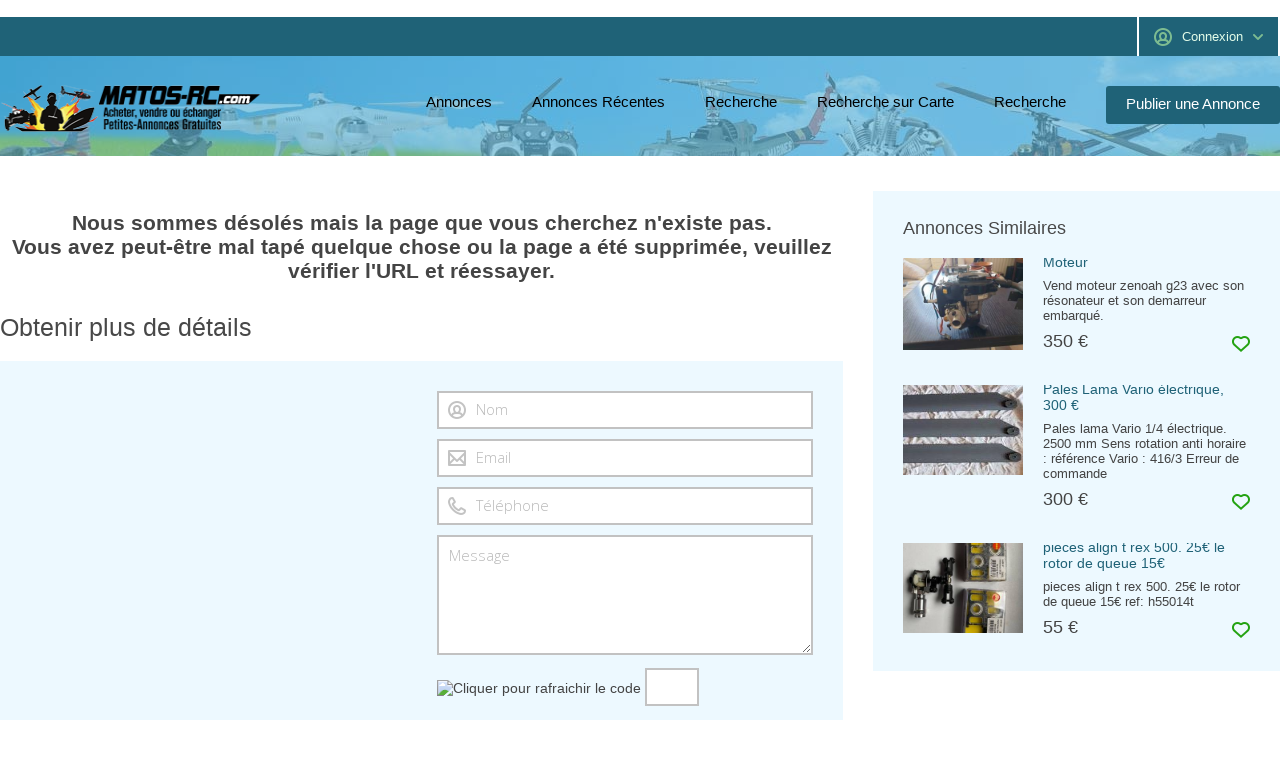

--- FILE ---
content_type: text/html; charset=utf-8
request_url: https://www.matos-rc.com/annonces/accessoires2/regulateur-de-tension/regulateur-jeti-mezon-120-et-90-amperes-115841.html
body_size: 12521
content:
<!DOCTYPE html>
<html xmlns="http://www.w3.org/1999/xhtml" lang="fr">
<head>

<title>Voir les détails de l&rsquo;annonce</title>

<meta http-equiv="X-UA-Compatible" content="IE=edge" />
<meta name="generator" content="Matos-RC" />
<meta charset="UTF-8" />
<meta http-equiv="refresh" content="21600" />
<meta name="viewport" content="width=device-width, user-scalable=no, initial-scale=1, maximum-scale=1" />

<meta name="description" content="" />
<meta name="Keywords" content="" />

<link rel="stylesheet" href="https://www.matos-rc.com/templates/general_wide/css/style.css" />


<link rel="shortcut icon" href="https://www.matos-rc.com/templates/general_wide/img/favicon.ico" type="image/x-icon" />

<meta name="robots" content="noindex,nofollow">

<link rel="alternate" href="" hreflang="x-default" />
<link rel="alternate" href="" hreflang="en" />


<!--[if lte IE 9]>
<meta http-equiv="refresh" content="0; url=https://www.matos-rc.com/templates/general_wide/browser-upgrade.htx" />
<style>body { display: none!important; }</style>
<![endif]-->

<script src="https://www.matos-rc.com/libs/jquery/jquery.js"></script>
<script src="https://www.matos-rc.com/libs/javascript/system.lib.js"></script>
<script src="https://www.matos-rc.com/libs/jquery/jquery.ui.js"></script>
<script src="https://www.matos-rc.com/libs/jquery/datePicker/i18n/ui.datepicker-fr.js"></script>

                

<!-- Schema.org markup for Google+ -->
<meta itemprop="name" content="Voir les détails">

<!-- Twitter Card data -->
<meta name="twitter:card" content="product">
<meta name="twitter:title" content="Voir les détails">

<!-- Open Graph data -->
<meta property="og:title" content="Voir les détails" />
<meta property="og:type" content="product" />
<meta property="og:url" content="https://www.matos-rc.com/annonces/accessoires2/regulateur-de-tension/regulateur-jeti-mezon-120-et-90-amperes-115841.html" />
<meta property="og:site_name" content="matos-rc.com" />


<script type="text/javascript">
    var rlLangDir       = 'ltr';
    var rlLang          = 'fr';
    var isLogin         = false;
    var staticDataClass = true;

    var lang                                      = new Array();
    lang['photo']                                 = 'Photo';
    lang['of']                                    = 'de';
    lang['close']                                 = 'Fermer';
    lang['add_photo']                             = 'Ajouter ou supprimer une photo';
    lang['from']                                  = 'de';
    lang['to']                                    = 'à';
    lang['remove_from_favorites']                 = 'Supprimer des favoris';
    lang['add_to_favorites']                      = 'Ajouter aux favoris';
    lang['notice_listing_removed_from_favorites'] = 'L&rsquo;annonce a été enlevée des favoris avec succès.';
    lang['no_favorite']                           = 'Pas d&rsquo;annonces favorites sauvegardés.';
    lang['password_strength_pattern']             = 'Force ({number} sur {maximum})';
    lang['notice_reg_length']                     = 'Le champ {field} doit contenir au moins 3 caractères.';
    lang['notice_pass_bad']                       = 'Les mots de pass ne sont pas identiques';
    lang['password']                              = 'Mot de passe';
    lang['loading']                               = 'Chargement...';
    lang['password_weak_warning']                 = 'Le niveau de protection de votre mot de pass est trop faible, nous vous conseillons d&rsquo;utiliser des majuscules pour le rendre plus fort.';
    lang['manage']                                = 'Gérer';
    lang['done']                                  = 'Fini';
    lang['cancel']                                = 'Annuler';
    lang['delete']                                = 'Supprimer l&rsquo;Annonce';
    lang['warning']                               = 'Attention!';
    lang['notice']                                = 'Avis';
    lang['gateway_fail']                          = 'Please choose a <b>Payment Gateway</b> from the list.';
    lang['characters_left']                       = 'caractères restant';
    lang['notice_bad_file_ext']                   = 'Extension de fichier inccorect {ext} pour {field} champ.';
    lang['save_search_confirm']                   = 'Êtes-vous sûr d&rsquo;ajouter une Alerte ?';
    lang['no_browser_gps_support']                = 'Your browser does not support Geolocation option';
    lang['gps_support_denied']                    = 'Please enable Geolocation detection in your browser settings';
    lang['map_listings_request_fail']             = '';
    lang['map_search_limit_warning']              = '';
    lang['show_subcategories']                    = 'Montrer les sous-catégories';
    lang['invalid_file_extension']                = "";
    lang['system_error']                          = "Une erreur système a eu lieu, consultez le registre des erreurs ou contactez le soutien technique de Flynax.";
    lang['count_more_pictures']                   = '{count} pics<br />more';
    lang['price']                                 = 'Prix';
    lang['nothing_found_for_char']                = 'Rien Trouvé pour <b>&quot;{char}&quot;</b>';
    lang['delete_file']                           = 'Delete File';
    lang['confirm_notice']                        = 'Vous devez confirmer l&rsquo;action';
    lang['any']                                   = '- Tout -';
    lang['account_remove_notice']                 = 'Your account will be terminated permanently including your profile data, listings and other settings.';
    lang['account_remove_notice_pass']            = 'Votre compte sera définitivement supprimé de notre base de données, y compris les données de votre profil, vos annonces et autres paramètres ; veuillez entrer votre mot de passe pour confirmer la suppresion.';
    lang['delete_account']                        = 'Supprimer Votre Compte';
    lang['password_lenght_fail']                  = 'Votre mot de pass est trop court.';
    lang['account_remove_in_process']             = 'The account removal is in process; please do not close the pop-up.';
    lang['error_max_size']                        = 'The file size exceeds the {limit}Mb limit.';

    var rlPageInfo           = new Array();
    rlPageInfo['key']        = 'view_details';
    rlPageInfo['controller'] = 'listing_details';
    rlPageInfo['path']       = 'annonces';

    var rlConfig                                 = new Array();
    rlConfig['seo_url']                          = 'https://www.matos-rc.com/';
    rlConfig['tpl_base']                         = 'https://www.matos-rc.com/templates/general_wide/';
    rlConfig['files_url']                        = 'https://www.matos-rc.com/files/';
    rlConfig['libs_url']                         = 'https://www.matos-rc.com/libs/';
    rlConfig['plugins_url']                      = 'https://www.matos-rc.com/plugins/';
    rlConfig['ajax_url']                         = 'https://www.matos-rc.com/request.ajax.php';
    rlConfig['mod_rewrite']                      = 1;
    rlConfig['sf_display_fields']                = 0;
    rlConfig['account_password_strength']        = 0;
    rlConfig['messages_length']                  = 1000;
    rlConfig['pg_upload_thumbnail_width']        = 300;
    rlConfig['pg_upload_thumbnail_height']       = 225;
    rlConfig['thumbnails_x2']                    = false;
    rlConfig['template_type']                    = 'responsive_42';
    rlConfig['domain']                           = '.matos-rc.com';
    rlConfig['domain_path']                      = '/';
    rlConfig['map_search_listings_limit']        = 500;
    rlConfig['map_search_listings_limit_mobile'] = 75;
    rlConfig['price_delimiter']                  = "";
    rlConfig['price_separator']                  = "";
    rlConfig['random_block_slideshow_delay']     = '10';
    rlConfig['template_name']                    = 'general_flatty_wide';
    rlConfig['upload_max_size']                  = 314572800;

    var rlAccountInfo = new Array();
    rlAccountInfo['ID'] = null;

    flynax.langSelector();

    var qtip_style = new Object({
        width      : 'auto',
        background : '#396932',
        color      : '#ffffff',
        tip        : 'bottomLeft',
        border     : {
            width  : 7,
            radius : 0,
            color  : '#396932'
        }
    });
</script>


<div class="afs_ads">&nbsp;</div>
	<script>
(function() {
    var message = "Matos-RC est financ\351 par la publicit\351, celle-ci permet de maintenir un service gratuit pour ses utilisateurs plut\364t que devoir faire payer pour publier les annonces ! Pour nous soutenir et fermer ce message merci de d\351sactiver votre bloqueur";

        // Define a function for showing the message.
        // Set a timeout of 2 seconds to give adblocker
        // a chance to do its thing
        var tryMessage = function() {
            setTimeout(function() {
                if(!document.getElementsByClassName) return;
                var ads = document.getElementsByClassName('afs_ads'),
                    ad  = ads[ads.length - 1];

                if(!ad
                    || ad.innerHTML.length == 0
                    || ad.clientHeight === 0) {
                    alert(message);
                    //window.location.href = '[URL of the donate page. Remove the two slashes at the start of thsi line to enable.]';
                } else {
                    ad.style.display = 'none';
                }

            }, 2000);
        }

        /* Attach a listener for page load ... then show the message */
        if(window.addEventListener) {
            window.addEventListener('load', tryMessage, false);
        } else {
            window.attachEvent('onload', tryMessage); //IE
        }
})();
</script>

<script src="https://www.matos-rc.com/templates/general_wide/js/lib.js"></script>

<!-- listing box grid-view box styles -->

<style>


ul.lb-box-grid li.item .photo {
    width: 60px;
    height: 60px;
    float: left;
    margin-right: 10px;
    padding: 0;
    border: 0;
    border-radius: 0;
}
ul.lb-box-grid li.item .photo img {
    width: 100%;
    height: 100%;
    border: 0px;
}
/* craigslist fallback */
ul.lb-box-grid > li div.picture.no-picture img {
    background-size: cover;
}
/* craigslist fallback end */
ul.lb-box-grid li.item ul {
    padding: 0!important;
    margin: 0!important;
    overflow: hidden;
    background: transparent;
    box-shadow: none;
    width: auto!important;
}
ul.lb-box-grid li.item ul > li.title {
    margin: -2px 0 5px 0;
    text-overflow: ellipsis;
    padding: 0px;

    position: static;
    background: transparent;

    overflow: hidden;
    display: -webkit-box;
    -webkit-line-clamp: 2;
    -webkit-box-orient: vertical;
}
ul.lb-box-grid li.item ul > li.title > a {
    white-space: normal;
}
ul.lb-box-grid li.item span.price-tag {
    font-weight: normal;
}

/* rlt option */
body[dir=rtl]  ul.lb-box-grid li.item .photo {
    float: right;
    margin-right: 0;
    margin-left: 10px;
}

/*** ALL DESKTOPS VIEW ***/
@media screen and (min-width: 992px) {
    .side_block ul.lb-box-grid li.col-md-12:not(:last-child) {
        margin-bottom: 10px;
    }
}
/*** MIDDLE DESKTOP VIEW ***/
@media screen and (min-width: 992px) and (max-width: 1199px) {
    .two-middle ul.lb-box-grid li.col-md-12:not(:last-child) {
        margin-bottom: 10px;
    }
}
/*** LARGE DESKTOP VIEW ***/
@media screen and (min-width: 1200px) {
    .two-middle ul.lb-box-grid li.col-md-12:not(.col-lg-6):not(:last-child) {
        margin-bottom: 10px;
    }
}
/*** MOBILE VIEW ***/
@media screen and (max-width: 767px) {
    ul.lb-box-grid li.item {
        max-width: none;
    }
    ul.lb-box-grid li.item:not(:last-child) {
        margin-bottom: 10px;
    }
}


</style>

<!-- listing box grid-view box styles end -->
    <!-- listing box grid-view box styles | nova fallback -->
    <style>
    

    ul.featured.lb-box-grid > li > ul {
        border: 0px;
        border-radius: 0;
    }

    
    </style>


<link rel="dns-prefetch" href="//s7.addthis.com" /><!-- bookmarks floating bar -->



<!-- bookmarks floating bar end -->            <style>
            .at-custom-sidebar-counter {
                padding-bottom: 4px;
            }
            body.bookmarks-theme-light .at-custom-sidebar-counter {
                background: white;
            }
            body.bookmarks-theme-gray .at-custom-sidebar-counter {
                background: #f2f2f2;
            }
            body.bookmarks-theme-dark .at-custom-sidebar-counter {
                background: #262b30;
            }
            body.bookmarks-theme-dark .at4-share .at-custom-sidebar-count {
                color: #eeeeee;
            }
            </style><link href="https://www.matos-rc.com/plugins/rating/static/style.css" type="text/css" rel="stylesheet" />



</head>

<body class="large view-details-page get-details-box -theme" >	
		<script>
		  (function(i,s,o,g,r,a,m){i['GoogleAnalyticsObject']=r;i[r]=i[r]||function(){
		  (i[r].q=i[r].q||[]).push(arguments)},i[r].l=1*new Date();a=s.createElement(o),
		  m=s.getElementsByTagName(o)[0];a.async=1;a.src=g;m.parentNode.insertBefore(a,m)
		  })(window,document,'script','https://www.google-analytics.com/analytics.js','ga');

		  ga('create', 'UA-5924255-3', 'auto');
		  ga('send', 'pageview');

		</script>
	
	<div class="main-wrapper">
		<header class="page-header">
			<div class="point1 clearfix">
				<div class="top-navigation">
					<div class="point1">
						<!-- languages selector -->


<!-- languages selector end -->
						<div class="fright">
							<!-- shopping cart tpl | template file -->


<!-- shopping cart tpl end -->							<!-- user navigation bar -->


<span class="circle" id="user-navbar">
	<span class="default"><span>Connexion</span></span>
	<span class="content  hide">
					<span class="user-navbar-container">
									<div class="attention"></div>
								
				<form  action="https://www.matos-rc.com/login.html" method="post">
					<input type="hidden" name="action" value="login" />
					
					<input placeholder="Email" type="text" name="username" maxlength="100" value=""  />
					<input placeholder="Mot de passe" type="password" name="password" maxlength="100"  />
					
					<div class="nowrap">
					<input type="submit" value="Connexion"  />
					<span class="hookUserNavbar"><img onclick="fcLogin();" id="fb-nav-bar" style="cursor:pointer;" src="https://www.matos-rc.com/plugins/facebookConnect/static/fb_ico.png" title="Log in with Facebook" alt="" /></span>
					</div>

                    
					<span class="links">
						<span><a title="Me rappeler mon mot de passe" class="font2" href="https://www.matos-rc.com/remind.html">mot de passe/ Identifiant perdu ?</a></span>
													<a title="Créer un nouveau compte" class="font2" href="https://www.matos-rc.com/registration.html">Enregistrement</a>
											</span>
				</form>
			</span>
			</span>
	
	</span>

<!-- user navigation bar end -->							
						</div>
					</div>
				</div>
				<section class="main-menu">
					<div class="point1">
						<div id="logo">
							<a href="https://www.matos-rc.com/" title="matos-rc.com">
								<img alt="matos-rc.com" 
                                    src="https://www.matos-rc.com/templates/general_wide/img/logo.png" 
                                    srcset="https://www.matos-rc.com/templates/general_wide/img/@2x/logo.png 2x" />
							</a>
						</div>

						<nav class="menu">
							<!-- main menu block -->

<div><span class="menu-button hide" title="Menu"><span></span><span></span><span></span></span><span class="mobile-menu-header hide"><span>Menu</span><span></span></span><a class="add-property button" rel="nofollow" title="Publier une nouvelle Annonce" href="https://www.matos-rc.com/ajout-annonce.html">Publier une Annonce</a><ul class="menu"><li ><a title="matos-rc.com" href="https://www.matos-rc.com/">Annonces</a></li><li ><a title="Annonces" href="https://www.matos-rc.com/annonces.html">Annonces Récentes</a></li><li ><a title="Recherche d&rsquo;annonces" href="https://www.matos-rc.com/search.html">Recherche</a></li><li ><a title="Recherche annonces sur la Carte" href="https://www.matos-rc.com/recherche-carte.html">Recherche sur Carte</a></li><li ><a title="Recherche" href="https://www.matos-rc.com/cherche.html">Recherche</a></li><li class="more" style="display: none;"><span><span></span><span></span><span></span></span></li></ul></div>

<ul id="main_menu_more"></ul>

<!-- main menu block end -->						</nav>
					</div>
				</section>
			</div>
		</header><!-- page content -->


<div id="wrapper">
	<section id="main_container">
		<!-- bread crumbs block -->


<!-- bread crumbs block end -->
		
		<div class="inside-container point1 clearfix">
			<!-- long top blocks area -->
						<!-- long top blocks area end-->
			<div class="row">
				<!-- left blocks area on home page -->
									<aside class="left col-md-4">
							

	
<section class="side_block  similarListings">
	<h3>Annonces Similaires</h3>	<div class="clearfix">

	<!-- featured listings block -->




    
	<ul class="row featured clearfix with-pictures"><li id="fli_163409" class="col-md-3 col-sm-4"><div class="picture"><a title="Moteur "  href="https://www.matos-rc.com/annonces/helico/moteurs/pieces-detachees-moteurs-thermiques/moteur-163409.html"><img src="https://www.matos-rc.com/files/10-2025/ad163409/moteur-1117978817.jpg"alt="Moteur " /></a></div><ul class="ad-info"><li class="title" title=""><a  href="https://www.matos-rc.com/annonces/helico/moteurs/pieces-detachees-moteurs-thermiques/moteur-163409.html">Moteur </a></li><li class="fields"><span id="flf_163409_description_add">Vend moteur zenoah g23 avec son résonateur et son demarreur embarqué. </span></li><li class="two-inline price_tag"><nav id="fav_163409" class="favorite add" title="Ajouter aux favoris"><span class="icon"></span></span></nav><div><span>350 €</span></div></li></ul></li><li id="fli_161981" class="col-md-3 col-sm-4"><div class="picture"><a title="Pales Lama Vario électrique, 300 €"  href="https://www.matos-rc.com/annonces/helico/maquettes/fuselages/pales-lama-vario-electrique-300-161981.html"><img src="https://www.matos-rc.com/files/10-2025/ad161981/pales-lama-vario-electrique-1259750172.jpg"alt="Pales Lama Vario électrique, 300 €" /></a></div><ul class="ad-info"><li class="title" title=""><a  href="https://www.matos-rc.com/annonces/helico/maquettes/fuselages/pales-lama-vario-electrique-300-161981.html">Pales Lama Vario électrique, 300 €</a></li><li class="fields"><span id="flf_161981_description_add">Pales lama Vario 1/4 électrique. 2500 mm Sens rotation anti horaire : référence Vario : 416/3 Erreur de commande </span></li><li class="two-inline price_tag"><nav id="fav_161981" class="favorite add" title="Ajouter aux favoris"><span class="icon"></span></span></nav><div><span>300 €</span></div></li></ul></li><li id="fli_163219" class="col-md-3 col-sm-4"><div class="picture"><a title="pieces align t rex 500. 25€ le rotor de queue 15€ "  href="https://www.matos-rc.com/annonces/helico/helico-electrique/t600/pieces-align-t-rex-500-25-le-rotor-de-queue-15-163219.html"><img src="https://www.matos-rc.com/files/10-2025/ad163219/pieces-align-t-rex-500-30-le-rotor-de-1910849419.jpg"alt="pieces align t rex 500. 25€ le rotor de queue 15€ " /></a></div><ul class="ad-info"><li class="title" title=""><a  href="https://www.matos-rc.com/annonces/helico/helico-electrique/t600/pieces-align-t-rex-500-25-le-rotor-de-queue-15-163219.html">pieces align t rex 500. 25€ le rotor de queue 15€ </a></li><li class="fields"><span id="flf_163219_description_add">pieces align t rex 500. 25€ le rotor de queue 15€ ref: h55014t</span></li><li class="two-inline price_tag"><nav id="fav_163219" class="favorite add" title="Ajouter aux favoris"><span class="icon"></span></span></nav><div><span>55 €</span></div></li></ul></li></ul>

<!-- featured listings block end -->


	</div>
</section>	


<section class="side_block no-style no-header">
		<div class="clearfix">

	
<script async src="//pagead2.googlesyndication.com/pagead/js/adsbygoogle.js"></script>
<!-- MatosRC Coté Responsive -->
<ins class="adsbygoogle"
     style="display:block"
     data-ad-client="ca-pub-5262160374215576"
     data-ad-slot="9567404735"
     data-ad-format="auto"></ins>
<script>
(adsbygoogle = window.adsbygoogle || []).push({});
</script>



	</div>
</section>
					</aside>
								<!-- left blocks area end -->

				<section id="content" class="col-md-8">
											
															<h1></h1>
														
											
					<div id="system_message">
                                                    
                        
						<!-- no javascript mode -->
												<!-- no javascript mode end -->
					</div>
					
																
					<section id="controller_area"><div class="content-padding"><h2 style="text-align: center;"><strong>Nous sommes désolés mais la page que vous cherchez n'existe pas.<br />
Vous avez peut-être mal tapé quelque chose ou la page a été supprimée, veuillez vérifier l'URL et réessayer.</strong></h2>
</div></section>

											<!-- middle blocks area -->
												<aside class="middle">
																																																							
	

<section class="content_block highlighted">
	<h3>Obtenir plus de détails</h3>	<div>

	<!-- bottom listing details seller -->


<div class="row seller-short">
	<div class="col-sm-6 col-md-6 col-xs-12">
				
		<div class="clearfix relative">
						<ul class="seller-info">
				<li class="name">
										
					
									</li>
				
																</ul>
		</div>

		
		
		
			
	</div>

			<div class="col-sm-6 col-md-6 col-xs-12">
						<div>
				<!-- contact seller form tpl -->


<form name="contact_owner" onsubmit="flynaxTpl.contactOwnerSubmit($(this).find('input[type=submit]'), null, 2, 0);return false;" method="post" action="">
            <div class="submit-cell">
            <div class="field"><input placeholder="Nom" maxlength="100" type="text" name="contact_name" id="contact_name_2" value="" /><span></span></div>
        </div>
        <div class="submit-cell">
            <div class="field"><input placeholder="Email" maxlength="200" type="text" name="contact_email" id="contact_email_2" value="" /><span></span></div>
        </div>
        <div class="submit-cell">
            <div class="field"><input placeholder="Téléphone" maxlength="30" type="text" name="contact_phone" id="contact_phone_2" /><span></span></div>
        </div>

        

        <div class="submit-cell">
            <textarea placeholder="Message" id="contact_owner_message_2" name="contact_message" rows="5" cols=""></textarea>
        </div>

                    <div class="submit-cell">
                <div class="field">
                    		
		<img id="contact_code_2_security_img" class="contact_code_2_security_img" alt="Cliquer pour rafraichir le code" title="Cliquer pour rafraichir le code" src="https://www.matos-rc.com/libs/kcaptcha/getImage.php?1768750890&amp;id=contact_code_2" style="cursor: pointer;" onclick="$(this).attr('src','https://www.matos-rc.com/libs/kcaptcha/getImage.php?'+Math.random()+'&amp;id=contact_code_2');" />

		<input type="text" class="wauto" id="contact_code_2_security_code" name="security_code" maxlength="2" size="2" style="margin: 0;" />
		
	                </div>
            </div>
                <div class="submit-cell buttons">
        <div class="field">
            <input type="submit" name="finish" value="Contacter le Vendeur" accesskey="Contacter le Vendeur" />
            <input class="hide" type="reset" id="form_reset_2" value="reset" />
        </div>
    </div>
</form>

<!-- contact seller form tpl end -->							</div>
		</div>
	
	
</div>

<!-- bottom listing details seller end -->


	</div>
</section>																																																																																																																																													</aside>
												<!-- middle blocks area end -->
						
												<!-- middle blocks area -->
						<aside class="row two-middle">
							<div class="col-md-6 col-sm-12">
								<div>
																																																																																																					


<section class="content_block no-style no-header">
		<div>

	
<script async src="//pagead2.googlesyndication.com/pagead/js/adsbygoogle.js"></script>
<!-- MatosRC coté Gauche -->
<ins class="adsbygoogle"
     style="display:inline-block;width:300px;height:250px"
     data-ad-client="ca-pub-5262160374215576"
     data-ad-slot="4385115933"></ins>
<script>
(adsbygoogle = window.adsbygoogle || []).push({});
</script>



	</div>
</section>																																																																																																																																						</div>
							</div>
							
							<div class="col-md-6 col-sm-12">
								<div>
																																																																																																																							


<section class="content_block no-style no-header">
		<div>

	
<script async src="//pagead2.googlesyndication.com/pagead/js/adsbygoogle.js"></script>
<!-- Matos-RC Bloc Carré -->
<ins class="adsbygoogle"
     style="display:block"
     data-ad-client="ca-pub-5262160374215576"
     data-ad-slot="6230794956"
     data-ad-format="auto"></ins>
<script>
(adsbygoogle = window.adsbygoogle || []).push({});
</script>



	</div>
</section>																																																																																																																				</div>
							</div>
						</aside>
						<!-- middle blocks area end -->
												
												<!-- bottom blocks area -->
						<aside class="bottom">
																																																																	

	
<section class="content_block  listings_box">
	<h3>A ne pas manquer !</h3>	<div>

	<!-- listings boxes -->


    <ul id="listing_box_74" class="row featured with-pictures">
    <li id="fli_168789" class="col-sm-4"><div class="picture"><a title="CARF Extra 330LX 2.6m"  href="https://www.matos-rc.com/annonces/avions/planeurs/carf-extra-330lx-2-6m-168789.html"><img src="https://www.matos-rc.com/files/12-2025/ad168789/carf-extra-330lx-308918557.jpg"alt="CARF Extra 330LX 2.6m" /></a></div><ul class="ad-info"><li class="title" title=""><a  href="https://www.matos-rc.com/annonces/avions/planeurs/carf-extra-330lx-2-6m-168789.html">CARF Extra 330LX 2.6m</a></li><li class="fields"><span id="flf_168789_description_add">CARF EXTRA 330LX 2,6 m  État : Très bon état, aucun dommage, aucune rayure, moins de 20 vols  Caractéristiques : Moteur GP123 (faible nombre d'heures de fonctionnement) Servos MKS 3850 avec bras MKS Système de distribution Jeti Central Box 210 Roues et axes White Rose 4 1/2 pouces</span></li><li class="two-inline price_tag"><nav id="fav_168789" class="favorite add" title="Ajouter aux favoris"><span class="icon"></span></span></nav><div><span>3500 €</span></div></li></ul></li><li id="fli_163235" class="col-sm-4"><div class="picture"><a title="cale de pas"  href="https://www.matos-rc.com/annonces/accessoires2/outils/cale-de-pas-163235.html"><img src="https://www.matos-rc.com/files/10-2025/ad163235/cale-de-1198924704.jpeg"alt="cale de pas" /></a></div><ul class="ad-info"><li class="title" title=""><a  href="https://www.matos-rc.com/annonces/accessoires2/outils/cale-de-pas-163235.html">cale de pas</a></li><li class="fields"><span id="flf_163235_description_add">Digital pitchpin gaude JR</span></li><li class="two-inline price_tag"><nav id="fav_163235" class="favorite add" title="Ajouter aux favoris"><span class="icon"></span></span></nav><div><span>35 €</span></div></li></ul></li><li id="fli_167080" class="col-sm-4"><div class="picture"><a title="T-Rex 550/600"  href="https://www.matos-rc.com/annonces/helico/helico-electrique/t600/t-rex-550-600-167080.html"><img src="https://www.matos-rc.com/files/12-2025/ad167080/t-rex-649624492.jpg"alt="T-Rex 550/600" /></a></div><ul class="ad-info"><li class="title" title=""><a  href="https://www.matos-rc.com/annonces/helico/helico-electrique/t600/t-rex-550-600-167080.html">T-Rex 550/600</a></li><li class="fields"><span id="flf_167080_description_add">Vend boitier anti couples T-Rex 550 /600 complet avec pâle carbone 90mm.seul les pignons sont de marque align, et le coulisso.pied de pâle de très bonnes factures, aucun jeux 50€. Où alors l'ensemble complet avec tube de queue align + cardant+ support tube de queue +tige renvoie d anti couples+dérive verticale comme Sur la dernière photo,80€.contact sms au 06.03.10.80.11 je réponds...</span></li><li class="two-inline price_tag"><nav id="fav_167080" class="favorite add" title="Ajouter aux favoris"><span class="icon"></span></span></nav><div><span>50 €</span></div></li></ul></li><li id="fli_168605" class="col-sm-4"><div class="picture"><a title=" échappement pour BENZIN, 190 €"  href="https://www.matos-rc.com/annonces/helico/moteurs/echappements/echappement-pour-benzin-190-168605.html"><img src="https://www.matos-rc.com/files/12-2025/ad168605/echappement-pour-benzin-445741944.JPG"alt=" échappement pour BENZIN, 190 €" /></a></div><ul class="ad-info"><li class="title" title=""><a  href="https://www.matos-rc.com/annonces/helico/moteurs/echappements/echappement-pour-benzin-190-168605.html"> échappement pour BENZIN, 190 €</a></li><li class="fields"><span id="flf_168605_description_add">Kit échappement pour BENZIN Acrobatic Ord.No. 834/16 Prix neuf : 398,62 EUR</span></li><li class="two-inline price_tag"><nav id="fav_168605" class="favorite add" title="Ajouter aux favoris"><span class="icon"></span></span></nav><div><span>190 €</span></div></li></ul></li><li id="fli_167069" class="col-sm-4"><div class="picture"><a title="AIRWOLF taille 550"  href="https://www.matos-rc.com/annonces/helico/helico-electrique/t600/airwolf-taille-550-167069.html"><img src="https://www.matos-rc.com/files/12-2025/ad167069/airwolf-taille-312663015.jpg"alt="AIRWOLF taille 550" /></a></div><ul class="ad-info"><li class="title" title=""><a  href="https://www.matos-rc.com/annonces/helico/helico-electrique/t600/airwolf-taille-550-167069.html">AIRWOLF taille 550</a></li><li class="fields"><span id="flf_167069_description_add">AIRWOLF dans mécanique BLADE 550.Servos SPECTRUM S6040 d'origine.moteur heli 550 d'origine.Controleur castel création 90A.Fonctionne avec batterie en 6S 5000.train rentant mécanique avec 1 servo par train. Le récepteur SPECTRUM est en plus du prix: à discuter.</span></li><li class="two-inline price_tag"><nav id="fav_167069" class="favorite add" title="Ajouter aux favoris"><span class="icon"></span></span></nav><div><span>400 €</span></div></li></ul></li><li id="fli_170010" class="col-sm-4"><div class="picture"><a title="Beast x ar7200"  href="https://www.matos-rc.com/annonces/electronique/r-cepteurs/beast-x-ar7200-170010.html"><img src="https://www.matos-rc.com/files/01-2026/ad170010/beast-x-1101116300.jpg"alt="Beast x ar7200" /></a></div><ul class="ad-info"><li class="title" title=""><a  href="https://www.matos-rc.com/annonces/electronique/r-cepteurs/beast-x-ar7200-170010.html">Beast x ar7200</a></li><li class="fields"><span id="flf_170010_description_add">Bonjour beastar 7200 a vendre 50euro</span></li><li class="two-inline price_tag"><nav id="fav_170010" class="favorite add" title="Ajouter aux favoris"><span class="icon"></span></span></nav><div><span>50 €</span></div></li></ul></li><li id="fli_129386" class="col-sm-4"><div class="picture"><a title="MD 900 EXPLORER , 3999 €"  href="https://www.matos-rc.com/annonces/helico/maquettes/fuselages/md-900-explorer-3999-129386.html"><img src="https://www.matos-rc.com/files/07-2024/ad129386/md-900-1468988064.JPG"alt="MD 900 EXPLORER , 3999 €" /></a></div><ul class="ad-info"><li class="title" title=""><a  href="https://www.matos-rc.com/annonces/helico/maquettes/fuselages/md-900-explorer-3999-129386.html">MD 900 EXPLORER , 3999 €</a></li><li class="fields"><span id="flf_129386_description_add">McDonnell Douglas MD 900 Explorer Maquette VARIO allemagne Anticouple NoTar Remotorisation Moteur WEBRA (15cc neuf) Photos et infos ici : https://quad-normandie.leforum.eu/t37-AEROMODELISME.htm#p2383</span></li><li class="two-inline price_tag"><nav id="fav_129386" class="favorite add" title="Ajouter aux favoris"><span class="icon"></span></span></nav><div><span>3999 €</span></div></li></ul></li><li id="fli_156411" class="col-sm-4"><div class="picture"><a title="Lipo maniax"  href="https://www.matos-rc.com/annonces/electronique/accus/lipo-maniax-156411.html"><img src="https://www.matos-rc.com/files/08-2025/ad156411/lipo-1834097591.jpeg"alt="Lipo maniax" /></a></div><ul class="ad-info"><li class="title" title=""><a  href="https://www.matos-rc.com/annonces/electronique/accus/lipo-maniax-156411.html">Lipo maniax</a></li><li class="fields"><span id="flf_156411_description_add">Propose lipo maniax 3300mA une trentaine de charges, elles ont pas été malmenées,toujours mise en storage après utilisation.  85€ pièces, deux dispo  Crdlm Olivier  </span></li><li class="two-inline price_tag"><nav id="fav_156411" class="favorite add" title="Ajouter aux favoris"><span class="icon"></span></span></nav><div><span>85 €</span></div></li></ul></li><li id="fli_168617" class="col-sm-4"><div class="picture"><a title="Servo  Collector Robbe S201"  href="https://www.matos-rc.com/annonces/electronique/servos/servo-collector-robbe-s201-168617.html"><img src="https://www.matos-rc.com/files/12-2025/ad168617/servo-collector-robbe-364709269.jpg"alt="Servo  Collector Robbe S201" /></a></div><ul class="ad-info"><li class="title" title=""><a  href="https://www.matos-rc.com/annonces/electronique/servos/servo-collector-robbe-s201-168617.html">Servo  Collector Robbe S201</a></li><li class="fields"><span id="flf_168617_description_add">Servo Robbe S201 avec prise pour rx moderne.</span></li><li class="two-inline price_tag"><nav id="fav_168617" class="favorite add" title="Ajouter aux favoris"><span class="icon"></span></span></nav><div><span>10 €</span></div></li></ul></li><li id="fli_165045" class="col-sm-4"><div class="picture"><a title="KDS agile 5.5 NEUF ET COMPLET Mode save et rescue"  href="https://www.matos-rc.com/annonces/helico/helico-electrique/t600/kds-agile-5-5-neuf-et-complet-mode-save-et-rescue-165045.html"><img src="https://www.matos-rc.com/files/11-2025/ad165045/kds-agile-5-5-neuf-et-complet-mode-save-et-1150238484.jpg"alt="KDS agile 5.5 NEUF ET COMPLET Mode save et rescue" /></a></div><ul class="ad-info"><li class="title" title=""><a  href="https://www.matos-rc.com/annonces/helico/helico-electrique/t600/kds-agile-5-5-neuf-et-complet-mode-save-et-rescue-165045.html">KDS agile 5.5 NEUF ET COMPLET Mode save et rescue</a></li><li class="fields"><span id="flf_165045_description_add">Agile 5.5 complet et 100% neuf ( 10 vols ) avec :  - Moteur KDS - Servos RJX FS0521 HV. - Variateur Hobbywing platiium. - Mode 3D, stabilisation, Rescue.  !!! VENTE POSSIBLE SANS MODULE FLYBARLESS !!!  Hélico neuf et parfaitement réglé. Possible avec récepteur et télécommande en supplément. DEMO POSSIBLE AVANT ACHAT.</span></li><li class="two-inline price_tag"><nav id="fav_165045" class="favorite add" title="Ajouter aux favoris"><span class="icon"></span></span></nav><div><span>550 €</span></div></li></ul></li><li id="fli_153655" class="col-sm-4"><div class="picture"><a title="Goosky S2"  href="https://www.matos-rc.com/annonces/helico/helico-electrique/t450/goosky-s2-153655.html"><img src="https://www.matos-rc.com/files/07-2025/ad153655/goosky-912228070.jpg"alt="Goosky S2" /></a></div><ul class="ad-info"><li class="title" title=""><a  href="https://www.matos-rc.com/annonces/helico/helico-electrique/t450/goosky-s2-153655.html">Goosky S2</a></li><li class="fields"><span id="flf_153655_description_add">2 Goosky S2, en très bon état de vol, avec pièces détachées. Prix à l'unité : 150 €.piéces détachéés neuves  valeur 50€</span></li><li class="two-inline price_tag"><nav id="fav_153655" class="favorite add" title="Ajouter aux favoris"><span class="icon"></span></span></nav><div><span>130 €</span></div></li></ul></li><li id="fli_57692" class="col-sm-4"><div class="picture"><a title="Capteur rotation jr type magnet 40€"  href="https://www.matos-rc.com/annonces/electronique/radiocommandes/jr-graupner/capteur-rotation-jr-type-magnet-40-57692.html"><img src="https://www.matos-rc.com/files/07-2019/ad57692/capteur-rotation-jr-type-magnet-2006730864.jpeg"alt="Capteur rotation jr type magnet 40€" /></a></div><ul class="ad-info"><li class="title" title=""><a  href="https://www.matos-rc.com/annonces/electronique/radiocommandes/jr-graupner/capteur-rotation-jr-type-magnet-40-57692.html">Capteur rotation jr type magnet 40€</a></li><li class="fields"><span id="flf_57692_description_add">Capteur rotation jr type magnet, prix ferme en paypal.Pas de réponses aux marchandages. </span></li><li class="two-inline price_tag"><nav id="fav_57692" class="favorite add" title="Ajouter aux favoris"><span class="icon"></span></span></nav><div><span>40 €</span></div></li></ul></li>    </ul>
<!-- listings boxes end -->

	</div>
</section>																																																																																																																						</aside>
						<!-- bottom blocks area end -->
															</section>
			</div>
		</div>
	</section>
</div>


<!-- page content end -->		<footer class="page-footer">
			<div class="point1 clearfix">
				<span class="scroll-top"></span>

				<nav class="footer-menu">
					<!-- footer menu block -->

<ul>
<li><a   title="matos-rc.com" href="https://www.matos-rc.com/">Annonces</a></li><li><a   title="Recherche d&rsquo;annonces" href="https://www.matos-rc.com/search.html">Recherche</a></li><li><a  rel="nofollow" title="Qui Sommes Nous" href="https://www.matos-rc.com/about-us.html">Qui Sommes Nous</a></li><li><a   title="Les Nouveautés" href="https://www.matos-rc.com/news.html">Informations</a></li><li><a   title="Mes annonces favorites" href="https://www.matos-rc.com/my-favorites.html">Favoris</a></li><li><a   title="Conditions d&rsquo;utilisation" href="https://www.matos-rc.com/terms-of-use.html">Conditions d&rsquo;utilisation</a></li><li><a   title="Politique de confidentialité" href="https://www.matos-rc.com/privacy-police.html">Politique de confidentialité</a></li><li><a   title="Témoignages" href="https://www.matos-rc.com/testimonials.html">Témoignages</a></li><li><a   title="FAQs" href="https://www.matos-rc.com/faqs.html">FAQs</a></li><li><a   title="Annonces consultées" href="https://www.matos-rc.com/recently-viewed.html">Annonces consultées</a></li><li><a   title="Recherche annonces sur la Carte" href="https://www.matos-rc.com/recherche-carte.html">Recherche sur Carte</a></li><li><a   title="Recherche par distance" href="https://www.matos-rc.com/search-by-distance.html">Recherche par distance</a></li><li><a   title="Nous Contacter" href="https://www.matos-rc.com/support/open.php">Nous Contacter</a></li></ul>

<!-- footer menu block end -->				</nav>

				<!-- footer data tpl -->

<div class="footer-data">
	<div class="icons">
					<a class="rss" title="Subscribe to RSS-feed" href="https://www.matos-rc.com/rss-feed/news/" target="_blank"></a>
				<a class="facebook" target="_blank" title="Join us on facebook" href="http://www.facebook.com/matosrc"></a>
		<a class="twitter" target="_blank" title="Join us on twitter" href="http://twitter.com/matosrc"></a>
	</div>
	
	<div>
		&copy; 2026, powered by
		<a title="powered by matos-rc.com" href="http://www.matos-rc.com">matos-rc.com</a>
	</div>
</div>

<!-- footer data tpl end -->			</div>
		</footer>
		
		<!-- Facebook connect block -->

<div id="fb-root"></div>

<style>


.fb-connect {
    
    padding-left: 8px !important;
    text-align: center;
    
}
.fb-connect:before {
    display: none;
}
.fb-connect svg {
    
    width: 22px;
    height: 22px;
    margin-bottom: 1px;
    vertical-align: middle;
    margin-right: 10px;
    
}


</style>

<script type="text/javascript">
//<![CDATA[
var responsive_template = true;
var fbConnectLang = 'Connect';
var fbSvgIcon = '<svg xmlns="http://www.w3.org/2000/svg"><path d="M22 10.957C22 4.905 17.075 0 11 0S0 4.905 0 10.957c0 5.468 4.023 10.001 9.281 10.823v-7.656H6.488v-3.167h2.793V8.543c0-2.746 1.642-4.263 4.155-4.263 1.204 0 2.462.214 2.462.214V7.19h-1.387c-1.366 0-1.792.845-1.792 1.711v2.056h3.05l-.487 3.167h-2.563v7.656C17.977 20.958 22 16.425 22 10.957" fill="#FFFFFE" fill-rule="nonzero"/></svg>';


window.fbAsyncInit = function() {
    FB.init({
        appId: '1565352493723381', // App ID from the app dashboard
        channelUrl : 'http://www.facebook.com/matosrc', // Channel file for x-domain comms
        cookie: true, // Check Facebook Login status
        xfbml: true, // Look for social plugins on the page
        version: 'v2.2'
    });

    // bookmarks
    if ($('#fl-facebook-funs').length > 0) {
        FB.Event.subscribe('xfbml.render', function(response) {
            var width = $('#fl-facebook-funs').width();
            $('.fb_iframe_widget iframe, .fb_iframe_widget > span').width(width);
        });
    }
};

if (!document.getElementById('fb-nav-bar')) {
    var fcDOM = '<img style="cursor:pointer;" alt="" title="Log in with Facebook" src="https://www.matos-rc.com/plugins/facebookConnect/static/fb_login.png" onclick="fcLogin();" />';
    $('input[value=login]:first').parent().find('input[type=submit]').after(fcDOM);
}
else {
    // move FB icon
    if ( $('form[name="userbar_login"]').length ) {
        $('input[name=username]').before($('img[onclick="fcLogin();"]'));
        $('img[onclick="fcLogin();"]').css('margin-right', '5px');
    }
}

if (responsive_template && $('img#fb-nav-bar').length) {
    $('img#fb-nav-bar').after('<a class="fb-connect" href="javascript:fcLogin()">' + fbConnectLang + '</a>');
    $('a.fb-connect').prepend(fbSvgIcon);
    $('img#fb-nav-bar').remove();
}

function fcLogin() {
    var seoUrl = rlConfig['libs_url'].replace('libs', 'plugins');
    window.location.href = seoUrl + 'facebookConnect/request.php';
}

(function(d) {
    var js, id = 'facebook-jssdk'; if (d.getElementById(id)) {return;}
    js = d.createElement('script'); js.id = id; js.async = true;
    js.src = "//connect.facebook.net/en_US/all.js";
    d.getElementsByTagName('head')[0].appendChild(js);
}(document));


//]]>
</script>

<!-- Facebook connect block end --><!-- Recently Viewed Listings Box tpl -->

    

<!-- Recently Viewed Listings Box tpl end -->

	</div>

			<div id="login_modal_source" class="hide">
			<div class="tmp-dom">
				<div class="caption_padding">Connexion</div>
				
									<div class="attention"></div>
								
				<form  action="https://www.matos-rc.com/login.html" method="post">
					<input type="hidden" name="action" value="login" />

					<div class="submit-cell">
						<div class="name">Nom d&rsquo;utilisateur</div>
						<div class="field">
							<input  type="text" name="username" maxlength="35" value="" />
						</div>
					</div>
					<div class="submit-cell">
						<div class="name">Mot de passe</div>
						<div class="field">
							<input  type="password" name="password" maxlength="35" />
						</div>
					</div>

					<div class="submit-cell buttons">
						<div class="name"></div>
						<div class="field">
							<input  type="submit" value="Connexion" />

							<div style="padding: 10px 0 0 0;">mot de passe/ Identifiant perdu ? <a title="Me rappeler mon mot de passe" class="brown_12" href="https://www.matos-rc.com/remind.html">Rappeler</a></div>
						</div>
					</div>
				</form>
			</div>
		</div>
	
	<link rel="stylesheet" href="https://www.matos-rc.com/templates/general_wide/css/jquery.ui.css" />
<link rel="stylesheet" href="https://www.matos-rc.com/plugins/recentlyViewed/static/style.css" />


	<script src="https://www.matos-rc.com/templates/general_wide/js/util.js"></script>
<script src="https://s7.addthis.com/js/300/addthis_widget.js"></script>
<script src="https://www.matos-rc.com/plugins/recentlyViewed/static/lib.js"></script>
<script>flUtil.init();</script>
<script>


(function(){
    "use strict";

    
    var service_type = 'automatic';
    var services     = '5';
    var button_size  = 'medium';
    var share_type   = 'none';
    var theme        = 'transparent';
    

    var share = {
        'position': rlLangDir == 'ltr' ? 'left' : 'right',
        'desktop' : true,
        'mobile'  : false,
        'theme'   : theme,
        'counts'   : share_type,
    };
    share[service_type == 'automatic'
    ? 'numPreferredServices'
    : 'services'] = services;

    var sharedock = {
        'counts'          : share_type,
        'mobileButtonSize': button_size,
        'position'        : 'bottom',
        'theme'           : theme,
    };
    sharedock[service_type == 'automatic'
    ? 'numPreferredServices'
    : 'services'] = services;

    var settings = {
        'share': share,
        'sharedock': sharedock
    };

    addthis.layers(settings);

    $('body').addClass('bookmarks-theme-' + theme);
})();


</script>
<script>
                                var fixed_message = true;
                                var message_text = '', error_fields = '';
                                var message_type = 'error';
                                                                    error_fields = false;
                                    message_text += '<ul>';
                                    message_text += '<li>ERREUR 404: La page demandée n&rsquo;a pas été trouvée</li>';                                    message_text += '</ul>';
                                                                                                                                
                                $(document).ready(function(){
                                    if (message_text) {
                                        printMessage(message_type, message_text, error_fields, fixed_message);
                                    }
                                });
                            </script>
<script>
    var rv_no_listings    = 'You have not viewed listings';
    var rv_lang_listings  = 'Vous avez consulté';
    var rv_lang_history   = 'Voir l historique de vos consultations';
    var template_name     = 'general_flatty_wide';
    var template_version  = '1.1';
    var rv_history_link   = 'https://www.matos-rc.com/recently-viewed.html';
    var storage_item_name = 'www_matos-rc_com_';
    storage_item_name     += '';

    $(function() {
                loadRvListingsToBlock();
        
        
        if (rlPageInfo.key === 'rv_listings') addTriggerToIcons();
    });
    </script>

</body>
</html>

--- FILE ---
content_type: text/html; charset=utf-8
request_url: https://www.google.com/recaptcha/api2/aframe
body_size: 269
content:
<!DOCTYPE HTML><html><head><meta http-equiv="content-type" content="text/html; charset=UTF-8"></head><body><script nonce="2JZnAKXrOVv28Kc75ZIO6Q">/** Anti-fraud and anti-abuse applications only. See google.com/recaptcha */ try{var clients={'sodar':'https://pagead2.googlesyndication.com/pagead/sodar?'};window.addEventListener("message",function(a){try{if(a.source===window.parent){var b=JSON.parse(a.data);var c=clients[b['id']];if(c){var d=document.createElement('img');d.src=c+b['params']+'&rc='+(localStorage.getItem("rc::a")?sessionStorage.getItem("rc::b"):"");window.document.body.appendChild(d);sessionStorage.setItem("rc::e",parseInt(sessionStorage.getItem("rc::e")||0)+1);localStorage.setItem("rc::h",'1768750894093');}}}catch(b){}});window.parent.postMessage("_grecaptcha_ready", "*");}catch(b){}</script></body></html>

--- FILE ---
content_type: application/javascript
request_url: https://www.matos-rc.com/templates/general_wide/js/lib.js
body_size: 62941
content:

/******************************************************************************
 *  
 *  PROJECT: Flynax Classifieds Software
 *  VERSION: 4.7.2
 *  LICENSE: FL5LWFB39YES - http://www.flynax.com/license-agreement.html
 *  PRODUCT: General Classifieds
 *  DOMAIN: www.matos-rc.com
 *  FILE: LIB.JS
 *  
 *  The software is a commercial product delivered under single, non-exclusive,
 *  non-transferable license for one domain or IP address. Therefore distribution,
 *  sale or transfer of the file in whole or in part without permission of Flynax
 *  respective owners is considered to be illegal and breach of Flynax License End
 *  User Agreement.
 *  
 *  You are not allowed to remove this information from the file without permission
 *  of Flynax respective owners.
 *  
 *  Flynax Classifieds Software 2019 | All copyrights reserved.
 *  
 *  http://www.flynax.com/
 ******************************************************************************/

/* mouse wheel */
!function(a){"function"==typeof define&&define.amd?define(["jquery"],a):"object"==typeof exports?module.exports=a:a(jQuery)}(function(a){function b(b){var g=b||window.event,h=i.call(arguments,1),j=0,l=0,m=0,n=0,o=0,p=0;if(b=a.event.fix(g),b.type="mousewheel","detail"in g&&(m=-1*g.detail),"wheelDelta"in g&&(m=g.wheelDelta),"wheelDeltaY"in g&&(m=g.wheelDeltaY),"wheelDeltaX"in g&&(l=-1*g.wheelDeltaX),"axis"in g&&g.axis===g.HORIZONTAL_AXIS&&(l=-1*m,m=0),j=0===m?l:m,"deltaY"in g&&(m=-1*g.deltaY,j=m),"deltaX"in g&&(l=g.deltaX,0===m&&(j=-1*l)),0!==m||0!==l){if(1===g.deltaMode){var q=a.data(this,"mousewheel-line-height");j*=q,m*=q,l*=q}else if(2===g.deltaMode){var r=a.data(this,"mousewheel-page-height");j*=r,m*=r,l*=r}if(n=Math.max(Math.abs(m),Math.abs(l)),(!f||f>n)&&(f=n,d(g,n)&&(f/=40)),d(g,n)&&(j/=40,l/=40,m/=40),j=Math[j>=1?"floor":"ceil"](j/f),l=Math[l>=1?"floor":"ceil"](l/f),m=Math[m>=1?"floor":"ceil"](m/f),k.settings.normalizeOffset&&this.getBoundingClientRect){var s=this.getBoundingClientRect();o=b.clientX-s.left,p=b.clientY-s.top}return b.deltaX=l,b.deltaY=m,b.deltaFactor=f,b.offsetX=o,b.offsetY=p,b.deltaMode=0,h.unshift(b,j,l,m),e&&clearTimeout(e),e=setTimeout(c,200),(a.event.dispatch||a.event.handle).apply(this,h)}}function c(){f=null}function d(a,b){return k.settings.adjustOldDeltas&&"mousewheel"===a.type&&b%120===0}var e,f,g=["wheel","mousewheel","DOMMouseScroll","MozMousePixelScroll"],h="onwheel"in document||document.documentMode>=9?["wheel"]:["mousewheel","DomMouseScroll","MozMousePixelScroll"],i=Array.prototype.slice;if(a.event.fixHooks)for(var j=g.length;j;)a.event.fixHooks[g[--j]]=a.event.mouseHooks;var k=a.event.special.mousewheel={version:"3.1.12",setup:function(){if(this.addEventListener)for(var c=h.length;c;)this.addEventListener(h[--c],b,!1);else this.onmousewheel=b;a.data(this,"mousewheel-line-height",k.getLineHeight(this)),a.data(this,"mousewheel-page-height",k.getPageHeight(this))},teardown:function(){if(this.removeEventListener)for(var c=h.length;c;)this.removeEventListener(h[--c],b,!1);else this.onmousewheel=null;a.removeData(this,"mousewheel-line-height"),a.removeData(this,"mousewheel-page-height")},getLineHeight:function(b){var c=a(b),d=c["offsetParent"in a.fn?"offsetParent":"parent"]();return d.length||(d=a("body")),parseInt(d.css("fontSize"),10)||parseInt(c.css("fontSize"),10)||16},getPageHeight:function(b){return a(b).height()},settings:{adjustOldDeltas:!0,normalizeOffset:!0}};a.fn.extend({mousewheel:function(a){return a?this.bind("mousewheel",a):this.trigger("mousewheel")},unmousewheel:function(a){return this.unbind("mousewheel",a)}})});

/* == malihu jquery custom scrollbar plugin == Version: 3.1.5, License: MIT License (MIT) */
!function(e){"function"==typeof define&&define.amd?define(["jquery"],e):"undefined"!=typeof module&&module.exports?module.exports=e:e(jQuery,window,document)}(function(e){!function(t){var o="function"==typeof define&&define.amd,a="undefined"!=typeof module&&module.exports,n="https:"==document.location.protocol?"https:":"http:",i="cdnjs.cloudflare.com/ajax/libs/jquery-mousewheel/3.1.13/jquery.mousewheel.min.js";o||(a?require("jquery-mousewheel")(e):e.event.special.mousewheel||e("head").append(decodeURI("%3Cscript src="+n+"//"+i+"%3E%3C/script%3E"))),t()}(function(){var t,o="mCustomScrollbar",a="mCS",n=".mCustomScrollbar",i={setTop:0,setLeft:0,axis:"y",scrollbarPosition:"inside",scrollInertia:950,autoDraggerLength:!0,alwaysShowScrollbar:0,snapOffset:0,mouseWheel:{enable:!0,scrollAmount:"auto",axis:"y",deltaFactor:"auto",disableOver:["select","option","keygen","datalist","textarea"]},scrollButtons:{scrollType:"stepless",scrollAmount:"auto"},keyboard:{enable:!0,scrollType:"stepless",scrollAmount:"auto"},contentTouchScroll:25,documentTouchScroll:!0,advanced:{autoScrollOnFocus:"input,textarea,select,button,datalist,keygen,a[tabindex],area,object,[contenteditable='true']",updateOnContentResize:!0,updateOnImageLoad:"auto",autoUpdateTimeout:60},theme:"light",callbacks:{onTotalScrollOffset:0,onTotalScrollBackOffset:0,alwaysTriggerOffsets:!0}},r=0,l={},s=window.attachEvent&&!window.addEventListener?1:0,c=!1,d=["mCSB_dragger_onDrag","mCSB_scrollTools_onDrag","mCS_img_loaded","mCS_disabled","mCS_destroyed","mCS_no_scrollbar","mCS-autoHide","mCS-dir-rtl","mCS_no_scrollbar_y","mCS_no_scrollbar_x","mCS_y_hidden","mCS_x_hidden","mCSB_draggerContainer","mCSB_buttonUp","mCSB_buttonDown","mCSB_buttonLeft","mCSB_buttonRight"],u={init:function(t){var t=e.extend(!0,{},i,t),o=f.call(this);if(t.live){var s=t.liveSelector||this.selector||n,c=e(s);if("off"===t.live)return void m(s);l[s]=setTimeout(function(){c.mCustomScrollbar(t),"once"===t.live&&c.length&&m(s)},500)}else m(s);return t.setWidth=t.set_width?t.set_width:t.setWidth,t.setHeight=t.set_height?t.set_height:t.setHeight,t.axis=t.horizontalScroll?"x":p(t.axis),t.scrollInertia=t.scrollInertia>0&&t.scrollInertia<17?17:t.scrollInertia,"object"!=typeof t.mouseWheel&&1==t.mouseWheel&&(t.mouseWheel={enable:!0,scrollAmount:"auto",axis:"y",preventDefault:!1,deltaFactor:"auto",normalizeDelta:!1,invert:!1}),t.mouseWheel.scrollAmount=t.mouseWheelPixels?t.mouseWheelPixels:t.mouseWheel.scrollAmount,t.mouseWheel.normalizeDelta=t.advanced.normalizeMouseWheelDelta?t.advanced.normalizeMouseWheelDelta:t.mouseWheel.normalizeDelta,t.scrollButtons.scrollType=g(t.scrollButtons.scrollType),h(t),e(o).each(function(){var o=e(this);if(!o.data(a)){o.data(a,{idx:++r,opt:t,scrollRatio:{y:null,x:null},overflowed:null,contentReset:{y:null,x:null},bindEvents:!1,tweenRunning:!1,sequential:{},langDir:o.css("direction"),cbOffsets:null,trigger:null,poll:{size:{o:0,n:0},img:{o:0,n:0},change:{o:0,n:0}}});var n=o.data(a),i=n.opt,l=o.data("mcs-axis"),s=o.data("mcs-scrollbar-position"),c=o.data("mcs-theme");l&&(i.axis=l),s&&(i.scrollbarPosition=s),c&&(i.theme=c,h(i)),v.call(this),n&&i.callbacks.onCreate&&"function"==typeof i.callbacks.onCreate&&i.callbacks.onCreate.call(this),e("#mCSB_"+n.idx+"_container img:not(."+d[2]+")").addClass(d[2]),u.update.call(null,o)}})},update:function(t,o){var n=t||f.call(this);return e(n).each(function(){var t=e(this);if(t.data(a)){var n=t.data(a),i=n.opt,r=e("#mCSB_"+n.idx+"_container"),l=e("#mCSB_"+n.idx),s=[e("#mCSB_"+n.idx+"_dragger_vertical"),e("#mCSB_"+n.idx+"_dragger_horizontal")];if(!r.length)return;n.tweenRunning&&Q(t),o&&n&&i.callbacks.onBeforeUpdate&&"function"==typeof i.callbacks.onBeforeUpdate&&i.callbacks.onBeforeUpdate.call(this),t.hasClass(d[3])&&t.removeClass(d[3]),t.hasClass(d[4])&&t.removeClass(d[4]),l.css("max-height","none"),l.height()!==t.height()&&l.css("max-height",t.height()),_.call(this),"y"===i.axis||i.advanced.autoExpandHorizontalScroll||r.css("width",x(r)),n.overflowed=y.call(this),M.call(this),i.autoDraggerLength&&S.call(this),b.call(this),T.call(this);var c=[Math.abs(r[0].offsetTop),Math.abs(r[0].offsetLeft)];"x"!==i.axis&&(n.overflowed[0]?s[0].height()>s[0].parent().height()?B.call(this):(G(t,c[0].toString(),{dir:"y",dur:0,overwrite:"none"}),n.contentReset.y=null):(B.call(this),"y"===i.axis?k.call(this):"yx"===i.axis&&n.overflowed[1]&&G(t,c[1].toString(),{dir:"x",dur:0,overwrite:"none"}))),"y"!==i.axis&&(n.overflowed[1]?s[1].width()>s[1].parent().width()?B.call(this):(G(t,c[1].toString(),{dir:"x",dur:0,overwrite:"none"}),n.contentReset.x=null):(B.call(this),"x"===i.axis?k.call(this):"yx"===i.axis&&n.overflowed[0]&&G(t,c[0].toString(),{dir:"y",dur:0,overwrite:"none"}))),o&&n&&(2===o&&i.callbacks.onImageLoad&&"function"==typeof i.callbacks.onImageLoad?i.callbacks.onImageLoad.call(this):3===o&&i.callbacks.onSelectorChange&&"function"==typeof i.callbacks.onSelectorChange?i.callbacks.onSelectorChange.call(this):i.callbacks.onUpdate&&"function"==typeof i.callbacks.onUpdate&&i.callbacks.onUpdate.call(this)),N.call(this)}})},scrollTo:function(t,o){if("undefined"!=typeof t&&null!=t){var n=f.call(this);return e(n).each(function(){var n=e(this);if(n.data(a)){var i=n.data(a),r=i.opt,l={trigger:"external",scrollInertia:r.scrollInertia,scrollEasing:"mcsEaseInOut",moveDragger:!1,timeout:60,callbacks:!0,onStart:!0,onUpdate:!0,onComplete:!0},s=e.extend(!0,{},l,o),c=Y.call(this,t),d=s.scrollInertia>0&&s.scrollInertia<17?17:s.scrollInertia;c[0]=X.call(this,c[0],"y"),c[1]=X.call(this,c[1],"x"),s.moveDragger&&(c[0]*=i.scrollRatio.y,c[1]*=i.scrollRatio.x),s.dur=ne()?0:d,setTimeout(function(){null!==c[0]&&"undefined"!=typeof c[0]&&"x"!==r.axis&&i.overflowed[0]&&(s.dir="y",s.overwrite="all",G(n,c[0].toString(),s)),null!==c[1]&&"undefined"!=typeof c[1]&&"y"!==r.axis&&i.overflowed[1]&&(s.dir="x",s.overwrite="none",G(n,c[1].toString(),s))},s.timeout)}})}},stop:function(){var t=f.call(this);return e(t).each(function(){var t=e(this);t.data(a)&&Q(t)})},disable:function(t){var o=f.call(this);return e(o).each(function(){var o=e(this);if(o.data(a)){o.data(a);N.call(this,"remove"),k.call(this),t&&B.call(this),M.call(this,!0),o.addClass(d[3])}})},destroy:function(){var t=f.call(this);return e(t).each(function(){var n=e(this);if(n.data(a)){var i=n.data(a),r=i.opt,l=e("#mCSB_"+i.idx),s=e("#mCSB_"+i.idx+"_container"),c=e(".mCSB_"+i.idx+"_scrollbar");r.live&&m(r.liveSelector||e(t).selector),N.call(this,"remove"),k.call(this),B.call(this),n.removeData(a),$(this,"mcs"),c.remove(),s.find("img."+d[2]).removeClass(d[2]),l.replaceWith(s.contents()),n.removeClass(o+" _"+a+"_"+i.idx+" "+d[6]+" "+d[7]+" "+d[5]+" "+d[3]).addClass(d[4])}})}},f=function(){return"object"!=typeof e(this)||e(this).length<1?n:this},h=function(t){var o=["rounded","rounded-dark","rounded-dots","rounded-dots-dark"],a=["rounded-dots","rounded-dots-dark","3d","3d-dark","3d-thick","3d-thick-dark","inset","inset-dark","inset-2","inset-2-dark","inset-3","inset-3-dark"],n=["minimal","minimal-dark"],i=["minimal","minimal-dark"],r=["minimal","minimal-dark"];t.autoDraggerLength=e.inArray(t.theme,o)>-1?!1:t.autoDraggerLength,t.autoExpandScrollbar=e.inArray(t.theme,a)>-1?!1:t.autoExpandScrollbar,t.scrollButtons.enable=e.inArray(t.theme,n)>-1?!1:t.scrollButtons.enable,t.autoHideScrollbar=e.inArray(t.theme,i)>-1?!0:t.autoHideScrollbar,t.scrollbarPosition=e.inArray(t.theme,r)>-1?"outside":t.scrollbarPosition},m=function(e){l[e]&&(clearTimeout(l[e]),$(l,e))},p=function(e){return"yx"===e||"xy"===e||"auto"===e?"yx":"x"===e||"horizontal"===e?"x":"y"},g=function(e){return"stepped"===e||"pixels"===e||"step"===e||"click"===e?"stepped":"stepless"},v=function(){var t=e(this),n=t.data(a),i=n.opt,r=i.autoExpandScrollbar?" "+d[1]+"_expand":"",l=["<div id='mCSB_"+n.idx+"_scrollbar_vertical' class='mCSB_scrollTools mCSB_"+n.idx+"_scrollbar mCS-"+i.theme+" mCSB_scrollTools_vertical"+r+"'><div class='"+d[12]+"'><div id='mCSB_"+n.idx+"_dragger_vertical' class='mCSB_dragger' style='position:absolute;'><div class='mCSB_dragger_bar' /></div><div class='mCSB_draggerRail' /></div></div>","<div id='mCSB_"+n.idx+"_scrollbar_horizontal' class='mCSB_scrollTools mCSB_"+n.idx+"_scrollbar mCS-"+i.theme+" mCSB_scrollTools_horizontal"+r+"'><div class='"+d[12]+"'><div id='mCSB_"+n.idx+"_dragger_horizontal' class='mCSB_dragger' style='position:absolute;'><div class='mCSB_dragger_bar' /></div><div class='mCSB_draggerRail' /></div></div>"],s="yx"===i.axis?"mCSB_vertical_horizontal":"x"===i.axis?"mCSB_horizontal":"mCSB_vertical",c="yx"===i.axis?l[0]+l[1]:"x"===i.axis?l[1]:l[0],u="yx"===i.axis?"<div id='mCSB_"+n.idx+"_container_wrapper' class='mCSB_container_wrapper' />":"",f=i.autoHideScrollbar?" "+d[6]:"",h="x"!==i.axis&&"rtl"===n.langDir?" "+d[7]:"";i.setWidth&&t.css("width",i.setWidth),i.setHeight&&t.css("height",i.setHeight),i.setLeft="y"!==i.axis&&"rtl"===n.langDir?"989999px":i.setLeft,t.addClass(o+" _"+a+"_"+n.idx+f+h).wrapInner("<div id='mCSB_"+n.idx+"' class='mCustomScrollBox mCS-"+i.theme+" "+s+"'><div id='mCSB_"+n.idx+"_container' class='mCSB_container' style='position:relative; top:"+i.setTop+"; left:"+i.setLeft+";' dir='"+n.langDir+"' /></div>");var m=e("#mCSB_"+n.idx),p=e("#mCSB_"+n.idx+"_container");"y"===i.axis||i.advanced.autoExpandHorizontalScroll||p.css("width",x(p)),"outside"===i.scrollbarPosition?("static"===t.css("position")&&t.css("position","relative"),t.css("overflow","visible"),m.addClass("mCSB_outside").after(c)):(m.addClass("mCSB_inside").append(c),p.wrap(u)),w.call(this);var g=[e("#mCSB_"+n.idx+"_dragger_vertical"),e("#mCSB_"+n.idx+"_dragger_horizontal")];g[0].css("min-height",g[0].height()),g[1].css("min-width",g[1].width())},x=function(t){var o=[t[0].scrollWidth,Math.max.apply(Math,t.children().map(function(){return e(this).outerWidth(!0)}).get())],a=t.parent().width();return o[0]>a?o[0]:o[1]>a?o[1]:"100%"},_=function(){var t=e(this),o=t.data(a),n=o.opt,i=e("#mCSB_"+o.idx+"_container");if(n.advanced.autoExpandHorizontalScroll&&"y"!==n.axis){i.css({width:"auto","min-width":0,"overflow-x":"scroll"});var r=Math.ceil(i[0].scrollWidth);3===n.advanced.autoExpandHorizontalScroll||2!==n.advanced.autoExpandHorizontalScroll&&r>i.parent().width()?i.css({width:r,"min-width":"100%","overflow-x":"inherit"}):i.css({"overflow-x":"inherit",position:"absolute"}).wrap("<div class='mCSB_h_wrapper' style='position:relative; left:0; width:999999px;' />").css({width:Math.ceil(i[0].getBoundingClientRect().right+.4)-Math.floor(i[0].getBoundingClientRect().left),"min-width":"100%",position:"relative"}).unwrap()}},w=function(){var t=e(this),o=t.data(a),n=o.opt,i=e(".mCSB_"+o.idx+"_scrollbar:first"),r=oe(n.scrollButtons.tabindex)?"tabindex='"+n.scrollButtons.tabindex+"'":"",l=["<a href='#' class='"+d[13]+"' "+r+" />","<a href='#' class='"+d[14]+"' "+r+" />","<a href='#' class='"+d[15]+"' "+r+" />","<a href='#' class='"+d[16]+"' "+r+" />"],s=["x"===n.axis?l[2]:l[0],"x"===n.axis?l[3]:l[1],l[2],l[3]];n.scrollButtons.enable&&i.prepend(s[0]).append(s[1]).next(".mCSB_scrollTools").prepend(s[2]).append(s[3])},S=function(){var t=e(this),o=t.data(a),n=e("#mCSB_"+o.idx),i=e("#mCSB_"+o.idx+"_container"),r=[e("#mCSB_"+o.idx+"_dragger_vertical"),e("#mCSB_"+o.idx+"_dragger_horizontal")],l=[n.height()/i.outerHeight(!1),n.width()/i.outerWidth(!1)],c=[parseInt(r[0].css("min-height")),Math.round(l[0]*r[0].parent().height()),parseInt(r[1].css("min-width")),Math.round(l[1]*r[1].parent().width())],d=s&&c[1]<c[0]?c[0]:c[1],u=s&&c[3]<c[2]?c[2]:c[3];r[0].css({height:d,"max-height":r[0].parent().height()-10}).find(".mCSB_dragger_bar").css({"line-height":c[0]+"px"}),r[1].css({width:u,"max-width":r[1].parent().width()-10})},b=function(){var t=e(this),o=t.data(a),n=e("#mCSB_"+o.idx),i=e("#mCSB_"+o.idx+"_container"),r=[e("#mCSB_"+o.idx+"_dragger_vertical"),e("#mCSB_"+o.idx+"_dragger_horizontal")],l=[i.outerHeight(!1)-n.height(),i.outerWidth(!1)-n.width()],s=[l[0]/(r[0].parent().height()-r[0].height()),l[1]/(r[1].parent().width()-r[1].width())];o.scrollRatio={y:s[0],x:s[1]}},C=function(e,t,o){var a=o?d[0]+"_expanded":"",n=e.closest(".mCSB_scrollTools");"active"===t?(e.toggleClass(d[0]+" "+a),n.toggleClass(d[1]),e[0]._draggable=e[0]._draggable?0:1):e[0]._draggable||("hide"===t?(e.removeClass(d[0]),n.removeClass(d[1])):(e.addClass(d[0]),n.addClass(d[1])))},y=function(){var t=e(this),o=t.data(a),n=e("#mCSB_"+o.idx),i=e("#mCSB_"+o.idx+"_container"),r=null==o.overflowed?i.height():i.outerHeight(!1),l=null==o.overflowed?i.width():i.outerWidth(!1),s=i[0].scrollHeight,c=i[0].scrollWidth;return s>r&&(r=s),c>l&&(l=c),[r>n.height(),l>n.width()]},B=function(){var t=e(this),o=t.data(a),n=o.opt,i=e("#mCSB_"+o.idx),r=e("#mCSB_"+o.idx+"_container"),l=[e("#mCSB_"+o.idx+"_dragger_vertical"),e("#mCSB_"+o.idx+"_dragger_horizontal")];if(Q(t),("x"!==n.axis&&!o.overflowed[0]||"y"===n.axis&&o.overflowed[0])&&(l[0].add(r).css("top",0),G(t,"_resetY")),"y"!==n.axis&&!o.overflowed[1]||"x"===n.axis&&o.overflowed[1]){var s=dx=0;"rtl"===o.langDir&&(s=i.width()-r.outerWidth(!1),dx=Math.abs(s/o.scrollRatio.x)),r.css("left",s),l[1].css("left",dx),G(t,"_resetX")}},T=function(){function t(){r=setTimeout(function(){e.event.special.mousewheel?(clearTimeout(r),W.call(o[0])):t()},100)}var o=e(this),n=o.data(a),i=n.opt;if(!n.bindEvents){if(I.call(this),i.contentTouchScroll&&D.call(this),E.call(this),i.mouseWheel.enable){var r;t()}P.call(this),U.call(this),i.advanced.autoScrollOnFocus&&H.call(this),i.scrollButtons.enable&&F.call(this),i.keyboard.enable&&q.call(this),n.bindEvents=!0}},k=function(){var t=e(this),o=t.data(a),n=o.opt,i=a+"_"+o.idx,r=".mCSB_"+o.idx+"_scrollbar",l=e("#mCSB_"+o.idx+",#mCSB_"+o.idx+"_container,#mCSB_"+o.idx+"_container_wrapper,"+r+" ."+d[12]+",#mCSB_"+o.idx+"_dragger_vertical,#mCSB_"+o.idx+"_dragger_horizontal,"+r+">a"),s=e("#mCSB_"+o.idx+"_container");n.advanced.releaseDraggableSelectors&&l.add(e(n.advanced.releaseDraggableSelectors)),n.advanced.extraDraggableSelectors&&l.add(e(n.advanced.extraDraggableSelectors)),o.bindEvents&&(e(document).add(e(!A()||top.document)).unbind("."+i),l.each(function(){e(this).unbind("."+i)}),clearTimeout(t[0]._focusTimeout),$(t[0],"_focusTimeout"),clearTimeout(o.sequential.step),$(o.sequential,"step"),clearTimeout(s[0].onCompleteTimeout),$(s[0],"onCompleteTimeout"),o.bindEvents=!1)},M=function(t){var o=e(this),n=o.data(a),i=n.opt,r=e("#mCSB_"+n.idx+"_container_wrapper"),l=r.length?r:e("#mCSB_"+n.idx+"_container"),s=[e("#mCSB_"+n.idx+"_scrollbar_vertical"),e("#mCSB_"+n.idx+"_scrollbar_horizontal")],c=[s[0].find(".mCSB_dragger"),s[1].find(".mCSB_dragger")];"x"!==i.axis&&(n.overflowed[0]&&!t?(s[0].add(c[0]).add(s[0].children("a")).css("display","block"),l.removeClass(d[8]+" "+d[10])):(i.alwaysShowScrollbar?(2!==i.alwaysShowScrollbar&&c[0].css("display","none"),l.removeClass(d[10])):(s[0].css("display","none"),l.addClass(d[10])),l.addClass(d[8]))),"y"!==i.axis&&(n.overflowed[1]&&!t?(s[1].add(c[1]).add(s[1].children("a")).css("display","block"),l.removeClass(d[9]+" "+d[11])):(i.alwaysShowScrollbar?(2!==i.alwaysShowScrollbar&&c[1].css("display","none"),l.removeClass(d[11])):(s[1].css("display","none"),l.addClass(d[11])),l.addClass(d[9]))),n.overflowed[0]||n.overflowed[1]?o.removeClass(d[5]):o.addClass(d[5])},O=function(t){var o=t.type,a=t.target.ownerDocument!==document&&null!==frameElement?[e(frameElement).offset().top,e(frameElement).offset().left]:null,n=A()&&t.target.ownerDocument!==top.document&&null!==frameElement?[e(t.view.frameElement).offset().top,e(t.view.frameElement).offset().left]:[0,0];switch(o){case"pointerdown":case"MSPointerDown":case"pointermove":case"MSPointerMove":case"pointerup":case"MSPointerUp":return a?[t.originalEvent.pageY-a[0]+n[0],t.originalEvent.pageX-a[1]+n[1],!1]:[t.originalEvent.pageY,t.originalEvent.pageX,!1];case"touchstart":case"touchmove":case"touchend":var i=t.originalEvent.touches[0]||t.originalEvent.changedTouches[0],r=t.originalEvent.touches.length||t.originalEvent.changedTouches.length;return t.target.ownerDocument!==document?[i.screenY,i.screenX,r>1]:[i.pageY,i.pageX,r>1];default:return a?[t.pageY-a[0]+n[0],t.pageX-a[1]+n[1],!1]:[t.pageY,t.pageX,!1]}},I=function(){function t(e,t,a,n){if(h[0].idleTimer=d.scrollInertia<233?250:0,o.attr("id")===f[1])var i="x",s=(o[0].offsetLeft-t+n)*l.scrollRatio.x;else var i="y",s=(o[0].offsetTop-e+a)*l.scrollRatio.y;G(r,s.toString(),{dir:i,drag:!0})}var o,n,i,r=e(this),l=r.data(a),d=l.opt,u=a+"_"+l.idx,f=["mCSB_"+l.idx+"_dragger_vertical","mCSB_"+l.idx+"_dragger_horizontal"],h=e("#mCSB_"+l.idx+"_container"),m=e("#"+f[0]+",#"+f[1]),p=d.advanced.releaseDraggableSelectors?m.add(e(d.advanced.releaseDraggableSelectors)):m,g=d.advanced.extraDraggableSelectors?e(!A()||top.document).add(e(d.advanced.extraDraggableSelectors)):e(!A()||top.document);m.bind("contextmenu."+u,function(e){e.preventDefault()}).bind("mousedown."+u+" touchstart."+u+" pointerdown."+u+" MSPointerDown."+u,function(t){if(t.stopImmediatePropagation(),t.preventDefault(),ee(t)){c=!0,s&&(document.onselectstart=function(){return!1}),L.call(h,!1),Q(r),o=e(this);var a=o.offset(),l=O(t)[0]-a.top,u=O(t)[1]-a.left,f=o.height()+a.top,m=o.width()+a.left;f>l&&l>0&&m>u&&u>0&&(n=l,i=u),C(o,"active",d.autoExpandScrollbar)}}).bind("touchmove."+u,function(e){e.stopImmediatePropagation(),e.preventDefault();var a=o.offset(),r=O(e)[0]-a.top,l=O(e)[1]-a.left;t(n,i,r,l)}),e(document).add(g).bind("mousemove."+u+" pointermove."+u+" MSPointerMove."+u,function(e){if(o){var a=o.offset(),r=O(e)[0]-a.top,l=O(e)[1]-a.left;if(n===r&&i===l)return;t(n,i,r,l)}}).add(p).bind("mouseup."+u+" touchend."+u+" pointerup."+u+" MSPointerUp."+u,function(){o&&(C(o,"active",d.autoExpandScrollbar),o=null),c=!1,s&&(document.onselectstart=null),L.call(h,!0)})},D=function(){function o(e){if(!te(e)||c||O(e)[2])return void(t=0);t=1,b=0,C=0,d=1,y.removeClass("mCS_touch_action");var o=I.offset();u=O(e)[0]-o.top,f=O(e)[1]-o.left,z=[O(e)[0],O(e)[1]]}function n(e){if(te(e)&&!c&&!O(e)[2]&&(T.documentTouchScroll||e.preventDefault(),e.stopImmediatePropagation(),(!C||b)&&d)){g=K();var t=M.offset(),o=O(e)[0]-t.top,a=O(e)[1]-t.left,n="mcsLinearOut";if(E.push(o),W.push(a),z[2]=Math.abs(O(e)[0]-z[0]),z[3]=Math.abs(O(e)[1]-z[1]),B.overflowed[0])var i=D[0].parent().height()-D[0].height(),r=u-o>0&&o-u>-(i*B.scrollRatio.y)&&(2*z[3]<z[2]||"yx"===T.axis);if(B.overflowed[1])var l=D[1].parent().width()-D[1].width(),h=f-a>0&&a-f>-(l*B.scrollRatio.x)&&(2*z[2]<z[3]||"yx"===T.axis);r||h?(U||e.preventDefault(),b=1):(C=1,y.addClass("mCS_touch_action")),U&&e.preventDefault(),w="yx"===T.axis?[u-o,f-a]:"x"===T.axis?[null,f-a]:[u-o,null],I[0].idleTimer=250,B.overflowed[0]&&s(w[0],R,n,"y","all",!0),B.overflowed[1]&&s(w[1],R,n,"x",L,!0)}}function i(e){if(!te(e)||c||O(e)[2])return void(t=0);t=1,e.stopImmediatePropagation(),Q(y),p=K();var o=M.offset();h=O(e)[0]-o.top,m=O(e)[1]-o.left,E=[],W=[]}function r(e){if(te(e)&&!c&&!O(e)[2]){d=0,e.stopImmediatePropagation(),b=0,C=0,v=K();var t=M.offset(),o=O(e)[0]-t.top,a=O(e)[1]-t.left;if(!(v-g>30)){_=1e3/(v-p);var n="mcsEaseOut",i=2.5>_,r=i?[E[E.length-2],W[W.length-2]]:[0,0];x=i?[o-r[0],a-r[1]]:[o-h,a-m];var u=[Math.abs(x[0]),Math.abs(x[1])];_=i?[Math.abs(x[0]/4),Math.abs(x[1]/4)]:[_,_];var f=[Math.abs(I[0].offsetTop)-x[0]*l(u[0]/_[0],_[0]),Math.abs(I[0].offsetLeft)-x[1]*l(u[1]/_[1],_[1])];w="yx"===T.axis?[f[0],f[1]]:"x"===T.axis?[null,f[1]]:[f[0],null],S=[4*u[0]+T.scrollInertia,4*u[1]+T.scrollInertia];var y=parseInt(T.contentTouchScroll)||0;w[0]=u[0]>y?w[0]:0,w[1]=u[1]>y?w[1]:0,B.overflowed[0]&&s(w[0],S[0],n,"y",L,!1),B.overflowed[1]&&s(w[1],S[1],n,"x",L,!1)}}}function l(e,t){var o=[1.5*t,2*t,t/1.5,t/2];return e>90?t>4?o[0]:o[3]:e>60?t>3?o[3]:o[2]:e>30?t>8?o[1]:t>6?o[0]:t>4?t:o[2]:t>8?t:o[3]}function s(e,t,o,a,n,i){e&&G(y,e.toString(),{dur:t,scrollEasing:o,dir:a,overwrite:n,drag:i})}var d,u,f,h,m,p,g,v,x,_,w,S,b,C,y=e(this),B=y.data(a),T=B.opt,k=a+"_"+B.idx,M=e("#mCSB_"+B.idx),I=e("#mCSB_"+B.idx+"_container"),D=[e("#mCSB_"+B.idx+"_dragger_vertical"),e("#mCSB_"+B.idx+"_dragger_horizontal")],E=[],W=[],R=0,L="yx"===T.axis?"none":"all",z=[],P=I.find("iframe"),H=["touchstart."+k+" pointerdown."+k+" MSPointerDown."+k,"touchmove."+k+" pointermove."+k+" MSPointerMove."+k,"touchend."+k+" pointerup."+k+" MSPointerUp."+k],U=void 0!==document.body.style.touchAction&&""!==document.body.style.touchAction;I.bind(H[0],function(e){o(e)}).bind(H[1],function(e){n(e)}),M.bind(H[0],function(e){i(e)}).bind(H[2],function(e){r(e)}),P.length&&P.each(function(){e(this).bind("load",function(){A(this)&&e(this.contentDocument||this.contentWindow.document).bind(H[0],function(e){o(e),i(e)}).bind(H[1],function(e){n(e)}).bind(H[2],function(e){r(e)})})})},E=function(){function o(){return window.getSelection?window.getSelection().toString():document.selection&&"Control"!=document.selection.type?document.selection.createRange().text:0}function n(e,t,o){d.type=o&&i?"stepped":"stepless",d.scrollAmount=10,j(r,e,t,"mcsLinearOut",o?60:null)}var i,r=e(this),l=r.data(a),s=l.opt,d=l.sequential,u=a+"_"+l.idx,f=e("#mCSB_"+l.idx+"_container"),h=f.parent();f.bind("mousedown."+u,function(){t||i||(i=1,c=!0)}).add(document).bind("mousemove."+u,function(e){if(!t&&i&&o()){var a=f.offset(),r=O(e)[0]-a.top+f[0].offsetTop,c=O(e)[1]-a.left+f[0].offsetLeft;r>0&&r<h.height()&&c>0&&c<h.width()?d.step&&n("off",null,"stepped"):("x"!==s.axis&&l.overflowed[0]&&(0>r?n("on",38):r>h.height()&&n("on",40)),"y"!==s.axis&&l.overflowed[1]&&(0>c?n("on",37):c>h.width()&&n("on",39)))}}).bind("mouseup."+u+" dragend."+u,function(){t||(i&&(i=0,n("off",null)),c=!1)})},W=function(){function t(t,a){if(Q(o),!z(o,t.target)){var r="auto"!==i.mouseWheel.deltaFactor?parseInt(i.mouseWheel.deltaFactor):s&&t.deltaFactor<100?100:t.deltaFactor||100,d=i.scrollInertia;if("x"===i.axis||"x"===i.mouseWheel.axis)var u="x",f=[Math.round(r*n.scrollRatio.x),parseInt(i.mouseWheel.scrollAmount)],h="auto"!==i.mouseWheel.scrollAmount?f[1]:f[0]>=l.width()?.9*l.width():f[0],m=Math.abs(e("#mCSB_"+n.idx+"_container")[0].offsetLeft),p=c[1][0].offsetLeft,g=c[1].parent().width()-c[1].width(),v="y"===i.mouseWheel.axis?t.deltaY||a:t.deltaX;else var u="y",f=[Math.round(r*n.scrollRatio.y),parseInt(i.mouseWheel.scrollAmount)],h="auto"!==i.mouseWheel.scrollAmount?f[1]:f[0]>=l.height()?.9*l.height():f[0],m=Math.abs(e("#mCSB_"+n.idx+"_container")[0].offsetTop),p=c[0][0].offsetTop,g=c[0].parent().height()-c[0].height(),v=t.deltaY||a;"y"===u&&!n.overflowed[0]||"x"===u&&!n.overflowed[1]||((i.mouseWheel.invert||t.webkitDirectionInvertedFromDevice)&&(v=-v),i.mouseWheel.normalizeDelta&&(v=0>v?-1:1),(v>0&&0!==p||0>v&&p!==g||i.mouseWheel.preventDefault)&&(t.stopImmediatePropagation(),t.preventDefault()),t.deltaFactor<5&&!i.mouseWheel.normalizeDelta&&(h=t.deltaFactor,d=17),G(o,(m-v*h).toString(),{dir:u,dur:d}))}}if(e(this).data(a)){var o=e(this),n=o.data(a),i=n.opt,r=a+"_"+n.idx,l=e("#mCSB_"+n.idx),c=[e("#mCSB_"+n.idx+"_dragger_vertical"),e("#mCSB_"+n.idx+"_dragger_horizontal")],d=e("#mCSB_"+n.idx+"_container").find("iframe");d.length&&d.each(function(){e(this).bind("load",function(){A(this)&&e(this.contentDocument||this.contentWindow.document).bind("mousewheel."+r,function(e,o){t(e,o)})})}),l.bind("mousewheel."+r,function(e,o){t(e,o)})}},R=new Object,A=function(t){var o=!1,a=!1,n=null;if(void 0===t?a="#empty":void 0!==e(t).attr("id")&&(a=e(t).attr("id")),a!==!1&&void 0!==R[a])return R[a];if(t){try{var i=t.contentDocument||t.contentWindow.document;n=i.body.innerHTML}catch(r){}o=null!==n}else{try{var i=top.document;n=i.body.innerHTML}catch(r){}o=null!==n}return a!==!1&&(R[a]=o),o},L=function(e){var t=this.find("iframe");if(t.length){var o=e?"auto":"none";t.css("pointer-events",o)}},z=function(t,o){var n=o.nodeName.toLowerCase(),i=t.data(a).opt.mouseWheel.disableOver,r=["select","textarea"];return e.inArray(n,i)>-1&&!(e.inArray(n,r)>-1&&!e(o).is(":focus"))},P=function(){var t,o=e(this),n=o.data(a),i=a+"_"+n.idx,r=e("#mCSB_"+n.idx+"_container"),l=r.parent(),s=e(".mCSB_"+n.idx+"_scrollbar ."+d[12]);s.bind("mousedown."+i+" touchstart."+i+" pointerdown."+i+" MSPointerDown."+i,function(o){c=!0,e(o.target).hasClass("mCSB_dragger")||(t=1)}).bind("touchend."+i+" pointerup."+i+" MSPointerUp."+i,function(){c=!1}).bind("click."+i,function(a){if(t&&(t=0,e(a.target).hasClass(d[12])||e(a.target).hasClass("mCSB_draggerRail"))){Q(o);var i=e(this),s=i.find(".mCSB_dragger");if(i.parent(".mCSB_scrollTools_horizontal").length>0){if(!n.overflowed[1])return;var c="x",u=a.pageX>s.offset().left?-1:1,f=Math.abs(r[0].offsetLeft)-u*(.9*l.width())}else{if(!n.overflowed[0])return;var c="y",u=a.pageY>s.offset().top?-1:1,f=Math.abs(r[0].offsetTop)-u*(.9*l.height())}G(o,f.toString(),{dir:c,scrollEasing:"mcsEaseInOut"})}})},H=function(){var t=e(this),o=t.data(a),n=o.opt,i=a+"_"+o.idx,r=e("#mCSB_"+o.idx+"_container"),l=r.parent();r.bind("focusin."+i,function(){var o=e(document.activeElement),a=r.find(".mCustomScrollBox").length,i=0;o.is(n.advanced.autoScrollOnFocus)&&(Q(t),clearTimeout(t[0]._focusTimeout),t[0]._focusTimer=a?(i+17)*a:0,t[0]._focusTimeout=setTimeout(function(){var e=[ae(o)[0],ae(o)[1]],a=[r[0].offsetTop,r[0].offsetLeft],s=[a[0]+e[0]>=0&&a[0]+e[0]<l.height()-o.outerHeight(!1),a[1]+e[1]>=0&&a[0]+e[1]<l.width()-o.outerWidth(!1)],c="yx"!==n.axis||s[0]||s[1]?"all":"none";"x"===n.axis||s[0]||G(t,e[0].toString(),{dir:"y",scrollEasing:"mcsEaseInOut",overwrite:c,dur:i}),"y"===n.axis||s[1]||G(t,e[1].toString(),{dir:"x",scrollEasing:"mcsEaseInOut",overwrite:c,dur:i})},t[0]._focusTimer))})},U=function(){var t=e(this),o=t.data(a),n=a+"_"+o.idx,i=e("#mCSB_"+o.idx+"_container").parent();i.bind("scroll."+n,function(){0===i.scrollTop()&&0===i.scrollLeft()||e(".mCSB_"+o.idx+"_scrollbar").css("visibility","hidden")})},F=function(){var t=e(this),o=t.data(a),n=o.opt,i=o.sequential,r=a+"_"+o.idx,l=".mCSB_"+o.idx+"_scrollbar",s=e(l+">a");s.bind("contextmenu."+r,function(e){e.preventDefault()}).bind("mousedown."+r+" touchstart."+r+" pointerdown."+r+" MSPointerDown."+r+" mouseup."+r+" touchend."+r+" pointerup."+r+" MSPointerUp."+r+" mouseout."+r+" pointerout."+r+" MSPointerOut."+r+" click."+r,function(a){function r(e,o){i.scrollAmount=n.scrollButtons.scrollAmount,j(t,e,o)}if(a.preventDefault(),ee(a)){var l=e(this).attr("class");switch(i.type=n.scrollButtons.scrollType,a.type){case"mousedown":case"touchstart":case"pointerdown":case"MSPointerDown":if("stepped"===i.type)return;c=!0,o.tweenRunning=!1,r("on",l);break;case"mouseup":case"touchend":case"pointerup":case"MSPointerUp":case"mouseout":case"pointerout":case"MSPointerOut":if("stepped"===i.type)return;c=!1,i.dir&&r("off",l);break;case"click":if("stepped"!==i.type||o.tweenRunning)return;r("on",l)}}})},q=function(){function t(t){function a(e,t){r.type=i.keyboard.scrollType,r.scrollAmount=i.keyboard.scrollAmount,"stepped"===r.type&&n.tweenRunning||j(o,e,t)}switch(t.type){case"blur":n.tweenRunning&&r.dir&&a("off",null);break;case"keydown":case"keyup":var l=t.keyCode?t.keyCode:t.which,s="on";if("x"!==i.axis&&(38===l||40===l)||"y"!==i.axis&&(37===l||39===l)){if((38===l||40===l)&&!n.overflowed[0]||(37===l||39===l)&&!n.overflowed[1])return;"keyup"===t.type&&(s="off"),e(document.activeElement).is(u)||(t.preventDefault(),t.stopImmediatePropagation(),a(s,l))}else if(33===l||34===l){if((n.overflowed[0]||n.overflowed[1])&&(t.preventDefault(),t.stopImmediatePropagation()),"keyup"===t.type){Q(o);var f=34===l?-1:1;if("x"===i.axis||"yx"===i.axis&&n.overflowed[1]&&!n.overflowed[0])var h="x",m=Math.abs(c[0].offsetLeft)-f*(.9*d.width());else var h="y",m=Math.abs(c[0].offsetTop)-f*(.9*d.height());G(o,m.toString(),{dir:h,scrollEasing:"mcsEaseInOut"})}}else if((35===l||36===l)&&!e(document.activeElement).is(u)&&((n.overflowed[0]||n.overflowed[1])&&(t.preventDefault(),t.stopImmediatePropagation()),"keyup"===t.type)){if("x"===i.axis||"yx"===i.axis&&n.overflowed[1]&&!n.overflowed[0])var h="x",m=35===l?Math.abs(d.width()-c.outerWidth(!1)):0;else var h="y",m=35===l?Math.abs(d.height()-c.outerHeight(!1)):0;G(o,m.toString(),{dir:h,scrollEasing:"mcsEaseInOut"})}}}var o=e(this),n=o.data(a),i=n.opt,r=n.sequential,l=a+"_"+n.idx,s=e("#mCSB_"+n.idx),c=e("#mCSB_"+n.idx+"_container"),d=c.parent(),u="input,textarea,select,datalist,keygen,[contenteditable='true']",f=c.find("iframe"),h=["blur."+l+" keydown."+l+" keyup."+l];f.length&&f.each(function(){e(this).bind("load",function(){A(this)&&e(this.contentDocument||this.contentWindow.document).bind(h[0],function(e){t(e)})})}),s.attr("tabindex","0").bind(h[0],function(e){t(e)})},j=function(t,o,n,i,r){function l(e){u.snapAmount&&(f.scrollAmount=u.snapAmount instanceof Array?"x"===f.dir[0]?u.snapAmount[1]:u.snapAmount[0]:u.snapAmount);var o="stepped"!==f.type,a=r?r:e?o?p/1.5:g:1e3/60,n=e?o?7.5:40:2.5,s=[Math.abs(h[0].offsetTop),Math.abs(h[0].offsetLeft)],d=[c.scrollRatio.y>10?10:c.scrollRatio.y,c.scrollRatio.x>10?10:c.scrollRatio.x],m="x"===f.dir[0]?s[1]+f.dir[1]*(d[1]*n):s[0]+f.dir[1]*(d[0]*n),v="x"===f.dir[0]?s[1]+f.dir[1]*parseInt(f.scrollAmount):s[0]+f.dir[1]*parseInt(f.scrollAmount),x="auto"!==f.scrollAmount?v:m,_=i?i:e?o?"mcsLinearOut":"mcsEaseInOut":"mcsLinear",w=!!e;return e&&17>a&&(x="x"===f.dir[0]?s[1]:s[0]),G(t,x.toString(),{dir:f.dir[0],scrollEasing:_,dur:a,onComplete:w}),e?void(f.dir=!1):(clearTimeout(f.step),void(f.step=setTimeout(function(){l()},a)))}function s(){clearTimeout(f.step),$(f,"step"),Q(t)}var c=t.data(a),u=c.opt,f=c.sequential,h=e("#mCSB_"+c.idx+"_container"),m="stepped"===f.type,p=u.scrollInertia<26?26:u.scrollInertia,g=u.scrollInertia<1?17:u.scrollInertia;switch(o){case"on":if(f.dir=[n===d[16]||n===d[15]||39===n||37===n?"x":"y",n===d[13]||n===d[15]||38===n||37===n?-1:1],Q(t),oe(n)&&"stepped"===f.type)return;l(m);break;case"off":s(),(m||c.tweenRunning&&f.dir)&&l(!0)}},Y=function(t){var o=e(this).data(a).opt,n=[];return"function"==typeof t&&(t=t()),t instanceof Array?n=t.length>1?[t[0],t[1]]:"x"===o.axis?[null,t[0]]:[t[0],null]:(n[0]=t.y?t.y:t.x||"x"===o.axis?null:t,n[1]=t.x?t.x:t.y||"y"===o.axis?null:t),"function"==typeof n[0]&&(n[0]=n[0]()),"function"==typeof n[1]&&(n[1]=n[1]()),n},X=function(t,o){if(null!=t&&"undefined"!=typeof t){var n=e(this),i=n.data(a),r=i.opt,l=e("#mCSB_"+i.idx+"_container"),s=l.parent(),c=typeof t;o||(o="x"===r.axis?"x":"y");var d="x"===o?l.outerWidth(!1)-s.width():l.outerHeight(!1)-s.height(),f="x"===o?l[0].offsetLeft:l[0].offsetTop,h="x"===o?"left":"top";switch(c){case"function":return t();case"object":var m=t.jquery?t:e(t);if(!m.length)return;return"x"===o?ae(m)[1]:ae(m)[0];case"string":case"number":if(oe(t))return Math.abs(t);if(-1!==t.indexOf("%"))return Math.abs(d*parseInt(t)/100);if(-1!==t.indexOf("-="))return Math.abs(f-parseInt(t.split("-=")[1]));if(-1!==t.indexOf("+=")){var p=f+parseInt(t.split("+=")[1]);return p>=0?0:Math.abs(p)}if(-1!==t.indexOf("px")&&oe(t.split("px")[0]))return Math.abs(t.split("px")[0]);if("top"===t||"left"===t)return 0;if("bottom"===t)return Math.abs(s.height()-l.outerHeight(!1));if("right"===t)return Math.abs(s.width()-l.outerWidth(!1));if("first"===t||"last"===t){var m=l.find(":"+t);return"x"===o?ae(m)[1]:ae(m)[0]}return e(t).length?"x"===o?ae(e(t))[1]:ae(e(t))[0]:(l.css(h,t),void u.update.call(null,n[0]))}}},N=function(t){function o(){return clearTimeout(f[0].autoUpdate),0===l.parents("html").length?void(l=null):void(f[0].autoUpdate=setTimeout(function(){return c.advanced.updateOnSelectorChange&&(s.poll.change.n=i(),s.poll.change.n!==s.poll.change.o)?(s.poll.change.o=s.poll.change.n,void r(3)):c.advanced.updateOnContentResize&&(s.poll.size.n=l[0].scrollHeight+l[0].scrollWidth+f[0].offsetHeight+l[0].offsetHeight+l[0].offsetWidth,s.poll.size.n!==s.poll.size.o)?(s.poll.size.o=s.poll.size.n,void r(1)):!c.advanced.updateOnImageLoad||"auto"===c.advanced.updateOnImageLoad&&"y"===c.axis||(s.poll.img.n=f.find("img").length,s.poll.img.n===s.poll.img.o)?void((c.advanced.updateOnSelectorChange||c.advanced.updateOnContentResize||c.advanced.updateOnImageLoad)&&o()):(s.poll.img.o=s.poll.img.n,void f.find("img").each(function(){n(this)}))},c.advanced.autoUpdateTimeout))}function n(t){function o(e,t){return function(){
return t.apply(e,arguments)}}function a(){this.onload=null,e(t).addClass(d[2]),r(2)}if(e(t).hasClass(d[2]))return void r();var n=new Image;n.onload=o(n,a),n.src=t.src}function i(){c.advanced.updateOnSelectorChange===!0&&(c.advanced.updateOnSelectorChange="*");var e=0,t=f.find(c.advanced.updateOnSelectorChange);return c.advanced.updateOnSelectorChange&&t.length>0&&t.each(function(){e+=this.offsetHeight+this.offsetWidth}),e}function r(e){clearTimeout(f[0].autoUpdate),u.update.call(null,l[0],e)}var l=e(this),s=l.data(a),c=s.opt,f=e("#mCSB_"+s.idx+"_container");return t?(clearTimeout(f[0].autoUpdate),void $(f[0],"autoUpdate")):void o()},V=function(e,t,o){return Math.round(e/t)*t-o},Q=function(t){var o=t.data(a),n=e("#mCSB_"+o.idx+"_container,#mCSB_"+o.idx+"_container_wrapper,#mCSB_"+o.idx+"_dragger_vertical,#mCSB_"+o.idx+"_dragger_horizontal");n.each(function(){Z.call(this)})},G=function(t,o,n){function i(e){return s&&c.callbacks[e]&&"function"==typeof c.callbacks[e]}function r(){return[c.callbacks.alwaysTriggerOffsets||w>=S[0]+y,c.callbacks.alwaysTriggerOffsets||-B>=w]}function l(){var e=[h[0].offsetTop,h[0].offsetLeft],o=[x[0].offsetTop,x[0].offsetLeft],a=[h.outerHeight(!1),h.outerWidth(!1)],i=[f.height(),f.width()];t[0].mcs={content:h,top:e[0],left:e[1],draggerTop:o[0],draggerLeft:o[1],topPct:Math.round(100*Math.abs(e[0])/(Math.abs(a[0])-i[0])),leftPct:Math.round(100*Math.abs(e[1])/(Math.abs(a[1])-i[1])),direction:n.dir}}var s=t.data(a),c=s.opt,d={trigger:"internal",dir:"y",scrollEasing:"mcsEaseOut",drag:!1,dur:c.scrollInertia,overwrite:"all",callbacks:!0,onStart:!0,onUpdate:!0,onComplete:!0},n=e.extend(d,n),u=[n.dur,n.drag?0:n.dur],f=e("#mCSB_"+s.idx),h=e("#mCSB_"+s.idx+"_container"),m=h.parent(),p=c.callbacks.onTotalScrollOffset?Y.call(t,c.callbacks.onTotalScrollOffset):[0,0],g=c.callbacks.onTotalScrollBackOffset?Y.call(t,c.callbacks.onTotalScrollBackOffset):[0,0];if(s.trigger=n.trigger,0===m.scrollTop()&&0===m.scrollLeft()||(e(".mCSB_"+s.idx+"_scrollbar").css("visibility","visible"),m.scrollTop(0).scrollLeft(0)),"_resetY"!==o||s.contentReset.y||(i("onOverflowYNone")&&c.callbacks.onOverflowYNone.call(t[0]),s.contentReset.y=1),"_resetX"!==o||s.contentReset.x||(i("onOverflowXNone")&&c.callbacks.onOverflowXNone.call(t[0]),s.contentReset.x=1),"_resetY"!==o&&"_resetX"!==o){if(!s.contentReset.y&&t[0].mcs||!s.overflowed[0]||(i("onOverflowY")&&c.callbacks.onOverflowY.call(t[0]),s.contentReset.x=null),!s.contentReset.x&&t[0].mcs||!s.overflowed[1]||(i("onOverflowX")&&c.callbacks.onOverflowX.call(t[0]),s.contentReset.x=null),c.snapAmount){var v=c.snapAmount instanceof Array?"x"===n.dir?c.snapAmount[1]:c.snapAmount[0]:c.snapAmount;o=V(o,v,c.snapOffset)}switch(n.dir){case"x":var x=e("#mCSB_"+s.idx+"_dragger_horizontal"),_="left",w=h[0].offsetLeft,S=[f.width()-h.outerWidth(!1),x.parent().width()-x.width()],b=[o,0===o?0:o/s.scrollRatio.x],y=p[1],B=g[1],T=y>0?y/s.scrollRatio.x:0,k=B>0?B/s.scrollRatio.x:0;break;case"y":var x=e("#mCSB_"+s.idx+"_dragger_vertical"),_="top",w=h[0].offsetTop,S=[f.height()-h.outerHeight(!1),x.parent().height()-x.height()],b=[o,0===o?0:o/s.scrollRatio.y],y=p[0],B=g[0],T=y>0?y/s.scrollRatio.y:0,k=B>0?B/s.scrollRatio.y:0}b[1]<0||0===b[0]&&0===b[1]?b=[0,0]:b[1]>=S[1]?b=[S[0],S[1]]:b[0]=-b[0],t[0].mcs||(l(),i("onInit")&&c.callbacks.onInit.call(t[0])),clearTimeout(h[0].onCompleteTimeout),J(x[0],_,Math.round(b[1]),u[1],n.scrollEasing),!s.tweenRunning&&(0===w&&b[0]>=0||w===S[0]&&b[0]<=S[0])||J(h[0],_,Math.round(b[0]),u[0],n.scrollEasing,n.overwrite,{onStart:function(){n.callbacks&&n.onStart&&!s.tweenRunning&&(i("onScrollStart")&&(l(),c.callbacks.onScrollStart.call(t[0])),s.tweenRunning=!0,C(x),s.cbOffsets=r())},onUpdate:function(){n.callbacks&&n.onUpdate&&i("whileScrolling")&&(l(),c.callbacks.whileScrolling.call(t[0]))},onComplete:function(){if(n.callbacks&&n.onComplete){"yx"===c.axis&&clearTimeout(h[0].onCompleteTimeout);var e=h[0].idleTimer||0;h[0].onCompleteTimeout=setTimeout(function(){i("onScroll")&&(l(),c.callbacks.onScroll.call(t[0])),i("onTotalScroll")&&b[1]>=S[1]-T&&s.cbOffsets[0]&&(l(),c.callbacks.onTotalScroll.call(t[0])),i("onTotalScrollBack")&&b[1]<=k&&s.cbOffsets[1]&&(l(),c.callbacks.onTotalScrollBack.call(t[0])),s.tweenRunning=!1,h[0].idleTimer=0,C(x,"hide")},e)}}})}},J=function(e,t,o,a,n,i,r){function l(){S.stop||(x||m.call(),x=K()-v,s(),x>=S.time&&(S.time=x>S.time?x+f-(x-S.time):x+f-1,S.time<x+1&&(S.time=x+1)),S.time<a?S.id=h(l):g.call())}function s(){a>0?(S.currVal=u(S.time,_,b,a,n),w[t]=Math.round(S.currVal)+"px"):w[t]=o+"px",p.call()}function c(){f=1e3/60,S.time=x+f,h=window.requestAnimationFrame?window.requestAnimationFrame:function(e){return s(),setTimeout(e,.01)},S.id=h(l)}function d(){null!=S.id&&(window.requestAnimationFrame?window.cancelAnimationFrame(S.id):clearTimeout(S.id),S.id=null)}function u(e,t,o,a,n){switch(n){case"linear":case"mcsLinear":return o*e/a+t;case"mcsLinearOut":return e/=a,e--,o*Math.sqrt(1-e*e)+t;case"easeInOutSmooth":return e/=a/2,1>e?o/2*e*e+t:(e--,-o/2*(e*(e-2)-1)+t);case"easeInOutStrong":return e/=a/2,1>e?o/2*Math.pow(2,10*(e-1))+t:(e--,o/2*(-Math.pow(2,-10*e)+2)+t);case"easeInOut":case"mcsEaseInOut":return e/=a/2,1>e?o/2*e*e*e+t:(e-=2,o/2*(e*e*e+2)+t);case"easeOutSmooth":return e/=a,e--,-o*(e*e*e*e-1)+t;case"easeOutStrong":return o*(-Math.pow(2,-10*e/a)+1)+t;case"easeOut":case"mcsEaseOut":default:var i=(e/=a)*e,r=i*e;return t+o*(.499999999999997*r*i+-2.5*i*i+5.5*r+-6.5*i+4*e)}}e._mTween||(e._mTween={top:{},left:{}});var f,h,r=r||{},m=r.onStart||function(){},p=r.onUpdate||function(){},g=r.onComplete||function(){},v=K(),x=0,_=e.offsetTop,w=e.style,S=e._mTween[t];"left"===t&&(_=e.offsetLeft);var b=o-_;S.stop=0,"none"!==i&&d(),c()},K=function(){return window.performance&&window.performance.now?window.performance.now():window.performance&&window.performance.webkitNow?window.performance.webkitNow():Date.now?Date.now():(new Date).getTime()},Z=function(){var e=this;e._mTween||(e._mTween={top:{},left:{}});for(var t=["top","left"],o=0;o<t.length;o++){var a=t[o];e._mTween[a].id&&(window.requestAnimationFrame?window.cancelAnimationFrame(e._mTween[a].id):clearTimeout(e._mTween[a].id),e._mTween[a].id=null,e._mTween[a].stop=1)}},$=function(e,t){try{delete e[t]}catch(o){e[t]=null}},ee=function(e){return!(e.which&&1!==e.which)},te=function(e){var t=e.originalEvent.pointerType;return!(t&&"touch"!==t&&2!==t)},oe=function(e){return!isNaN(parseFloat(e))&&isFinite(e)},ae=function(e){var t=e.parents(".mCSB_container");return[e.offset().top-t.offset().top,e.offset().left-t.offset().left]},ne=function(){function e(){var e=["webkit","moz","ms","o"];if("hidden"in document)return"hidden";for(var t=0;t<e.length;t++)if(e[t]+"Hidden"in document)return e[t]+"Hidden";return null}var t=e();return t?document[t]:!1};e.fn[o]=function(t){return u[t]?u[t].apply(this,Array.prototype.slice.call(arguments,1)):"object"!=typeof t&&t?void e.error("Method "+t+" does not exist"):u.init.apply(this,arguments)},e[o]=function(t){return u[t]?u[t].apply(this,Array.prototype.slice.call(arguments,1)):"object"!=typeof t&&t?void e.error("Method "+t+" does not exist"):u.init.apply(this,arguments)},e[o].defaults=i,window[o]=!0,e(window).bind("load",function(){e(n)[o](),e.extend(e.expr[":"],{mcsInView:e.expr[":"].mcsInView||function(t){var o,a,n=e(t),i=n.parents(".mCSB_container");if(i.length)return o=i.parent(),a=[i[0].offsetTop,i[0].offsetLeft],a[0]+ae(n)[0]>=0&&a[0]+ae(n)[0]<o.height()-n.outerHeight(!1)&&a[1]+ae(n)[1]>=0&&a[1]+ae(n)[1]<o.width()-n.outerWidth(!1)},mcsInSight:e.expr[":"].mcsInSight||function(t,o,a){var n,i,r,l,s=e(t),c=s.parents(".mCSB_container"),d="exact"===a[3]?[[1,0],[1,0]]:[[.9,.1],[.6,.4]];if(c.length)return n=[s.outerHeight(!1),s.outerWidth(!1)],r=[c[0].offsetTop+ae(s)[0],c[0].offsetLeft+ae(s)[1]],i=[c.parent()[0].offsetHeight,c.parent()[0].offsetWidth],l=[n[0]<i[0]?d[0]:d[1],n[1]<i[1]?d[0]:d[1]],r[0]-i[0]*l[0][0]<0&&r[0]+n[0]-i[0]*l[0][1]>=0&&r[1]-i[1]*l[1][0]<0&&r[1]+n[1]-i[1]*l[1][1]>=0},mcsOverflow:e.expr[":"].mcsOverflow||function(t){var o=e(t).data(a);if(o)return o.overflowed[0]||o.overflowed[1]}})})})});

/*! jQuery Mobile v1.4.5 | Copyright 2010, 2014 jQuery Foundation, Inc. | jquery.org/license */
(function(e,t,n){typeof define=="function"&&define.amd?define(["jquery"],function(r){return n(r,e,t),r.mobile}):n(e.jQuery,e,t)})(this,document,function(e,t,n,r){(function(e,t,n,r){function T(e){while(e&&typeof e.originalEvent!="undefined")e=e.originalEvent;return e}function N(t,n){var i=t.type,s,o,a,l,c,h,p,d,v;t=e.Event(t),t.type=n,s=t.originalEvent,o=e.event.props,i.search(/^(mouse|click)/)>-1&&(o=f);if(s)for(p=o.length,l;p;)l=o[--p],t[l]=s[l];i.search(/mouse(down|up)|click/)>-1&&!t.which&&(t.which=1);if(i.search(/^touch/)!==-1){a=T(s),i=a.touches,c=a.changedTouches,h=i&&i.length?i[0]:c&&c.length?c[0]:r;if(h)for(d=0,v=u.length;d<v;d++)l=u[d],t[l]=h[l]}return t}function C(t){var n={},r,s;while(t){r=e.data(t,i);for(s in r)r[s]&&(n[s]=n.hasVirtualBinding=!0);t=t.parentNode}return n}function k(t,n){var r;while(t){r=e.data(t,i);if(r&&(!n||r[n]))return t;t=t.parentNode}return null}function L(){g=!1}function A(){g=!0}function O(){E=0,v.length=0,m=!1,A()}function M(){L()}function _(){D(),c=setTimeout(function(){c=0,O()},e.vmouse.resetTimerDuration)}function D(){c&&(clearTimeout(c),c=0)}function P(t,n,r){var i;if(r&&r[t]||!r&&k(n.target,t))i=N(n,t),e(n.target).trigger(i);return i}function H(t){var n=e.data(t.target,s),r;!m&&(!E||E!==n)&&(r=P("v"+t.type,t),r&&(r.isDefaultPrevented()&&t.preventDefault(),r.isPropagationStopped()&&t.stopPropagation(),r.isImmediatePropagationStopped()&&t.stopImmediatePropagation()))}function B(t){var n=T(t).touches,r,i,o;n&&n.length===1&&(r=t.target,i=C(r),i.hasVirtualBinding&&(E=w++,e.data(r,s,E),D(),M(),d=!1,o=T(t).touches[0],h=o.pageX,p=o.pageY,P("vmouseover",t,i),P("vmousedown",t,i)))}function j(e){if(g)return;d||P("vmousecancel",e,C(e.target)),d=!0,_()}function F(t){if(g)return;var n=T(t).touches[0],r=d,i=e.vmouse.moveDistanceThreshold,s=C(t.target);d=d||Math.abs(n.pageX-h)>i||Math.abs(n.pageY-p)>i,d&&!r&&P("vmousecancel",t,s),P("vmousemove",t,s),_()}function I(e){if(g)return;A();var t=C(e.target),n,r;P("vmouseup",e,t),d||(n=P("vclick",e,t),n&&n.isDefaultPrevented()&&(r=T(e).changedTouches[0],v.push({touchID:E,x:r.clientX,y:r.clientY}),m=!0)),P("vmouseout",e,t),d=!1,_()}function q(t){var n=e.data(t,i),r;if(n)for(r in n)if(n[r])return!0;return!1}function R(){}function U(t){var n=t.substr(1);return{setup:function(){q(this)||e.data(this,i,{});var r=e.data(this,i);r[t]=!0,l[t]=(l[t]||0)+1,l[t]===1&&b.bind(n,H),e(this).bind(n,R),y&&(l.touchstart=(l.touchstart||0)+1,l.touchstart===1&&b.bind("touchstart",B).bind("touchend",I).bind("touchmove",F).bind("scroll",j))},teardown:function(){--l[t],l[t]||b.unbind(n,H),y&&(--l.touchstart,l.touchstart||b.unbind("touchstart",B).unbind("touchmove",F).unbind("touchend",I).unbind("scroll",j));var r=e(this),s=e.data(this,i);s&&(s[t]=!1),r.unbind(n,R),q(this)||r.removeData(i)}}}var i="virtualMouseBindings",s="virtualTouchID",o="vmouseover vmousedown vmousemove vmouseup vclick vmouseout vmousecancel".split(" "),u="clientX clientY pageX pageY screenX screenY".split(" "),a=e.event.mouseHooks?e.event.mouseHooks.props:[],f=e.event.props.concat(a),l={},c=0,h=0,p=0,d=!1,v=[],m=!1,g=!1,y="addEventListener"in n,b=e(n),w=1,E=0,S,x;e.vmouse={moveDistanceThreshold:10,clickDistanceThreshold:10,resetTimerDuration:1500};for(x=0;x<o.length;x++)e.event.special[o[x]]=U(o[x]);y&&n.addEventListener("click",function(t){var n=v.length,r=t.target,i,o,u,a,f,l;if(n){i=t.clientX,o=t.clientY,S=e.vmouse.clickDistanceThreshold,u=r;while(u){for(a=0;a<n;a++){f=v[a],l=0;if(u===r&&Math.abs(f.x-i)<S&&Math.abs(f.y-o)<S||e.data(u,s)===f.touchID){t.preventDefault(),t.stopPropagation();return}}u=u.parentNode}}},!0)})(e,t,n),function(e){e.mobile={}}(e),function(e,t){var r={touch:"ontouchend"in n};e.mobile.support=e.mobile.support||{},e.extend(e.support,r),e.extend(e.mobile.support,r)}(e),function(e,t,r){function l(t,n,i,s){var o=i.type;i.type=n,s?e.event.trigger(i,r,t):e.event.dispatch.call(t,i),i.type=o}var i=e(n),s=e.mobile.support.touch,o="touchmove scroll",u=s?"touchstart":"mousedown",a=s?"touchend":"mouseup",f=s?"touchmove":"mousemove";e.each("touchstart touchmove touchend tap taphold swipe swipeleft swiperight scrollstart scrollstop".split(" "),function(t,n){e.fn[n]=function(e){return e?this.bind(n,e):this.trigger(n)},e.attrFn&&(e.attrFn[n]=!0)}),e.event.special.scrollstart={enabled:!0,setup:function(){function s(e,n){r=n,l(t,r?"scrollstart":"scrollstop",e)}var t=this,n=e(t),r,i;n.bind(o,function(t){if(!e.event.special.scrollstart.enabled)return;r||s(t,!0),clearTimeout(i),i=setTimeout(function(){s(t,!1)},50)})},teardown:function(){e(this).unbind(o)}},e.event.special.tap={tapholdThreshold:750,emitTapOnTaphold:!0,setup:function(){var t=this,n=e(t),r=!1;n.bind("vmousedown",function(s){function a(){clearTimeout(u)}function f(){a(),n.unbind("vclick",c).unbind("vmouseup",a),i.unbind("vmousecancel",f)}function c(e){f(),!r&&o===e.target?l(t,"tap",e):r&&e.preventDefault()}r=!1;if(s.which&&s.which!==1)return!1;var o=s.target,u;n.bind("vmouseup",a).bind("vclick",c),i.bind("vmousecancel",f),u=setTimeout(function(){e.event.special.tap.emitTapOnTaphold||(r=!0),l(t,"taphold",e.Event("taphold",{target:o}))},e.event.special.tap.tapholdThreshold)})},teardown:function(){e(this).unbind("vmousedown").unbind("vclick").unbind("vmouseup"),i.unbind("vmousecancel")}},e.event.special.swipe={scrollSupressionThreshold:30,durationThreshold:1e3,horizontalDistanceThreshold:30,verticalDistanceThreshold:30,getLocation:function(e){var n=t.pageXOffset,r=t.pageYOffset,i=e.clientX,s=e.clientY;if(e.pageY===0&&Math.floor(s)>Math.floor(e.pageY)||e.pageX===0&&Math.floor(i)>Math.floor(e.pageX))i-=n,s-=r;else if(s<e.pageY-r||i<e.pageX-n)i=e.pageX-n,s=e.pageY-r;return{x:i,y:s}},start:function(t){var n=t.originalEvent.touches?t.originalEvent.touches[0]:t,r=e.event.special.swipe.getLocation(n);return{time:(new Date).getTime(),coords:[r.x,r.y],origin:e(t.target)}},stop:function(t){var n=t.originalEvent.touches?t.originalEvent.touches[0]:t,r=e.event.special.swipe.getLocation(n);return{time:(new Date).getTime(),coords:[r.x,r.y]}},handleSwipe:function(t,n,r,i){if(n.time-t.time<e.event.special.swipe.durationThreshold&&Math.abs(t.coords[0]-n.coords[0])>e.event.special.swipe.horizontalDistanceThreshold&&Math.abs(t.coords[1]-n.coords[1])<e.event.special.swipe.verticalDistanceThreshold){var s=t.coords[0]>n.coords[0]?"swipeleft":"swiperight";return l(r,"swipe",e.Event("swipe",{target:i,swipestart:t,swipestop:n}),!0),l(r,s,e.Event(s,{target:i,swipestart:t,swipestop:n}),!0),!0}return!1},eventInProgress:!1,setup:function(){var t,n=this,r=e(n),s={};t=e.data(this,"mobile-events"),t||(t={length:0},e.data(this,"mobile-events",t)),t.length++,t.swipe=s,s.start=function(t){if(e.event.special.swipe.eventInProgress)return;e.event.special.swipe.eventInProgress=!0;var r,o=e.event.special.swipe.start(t),u=t.target,l=!1;s.move=function(t){if(!o||t.isDefaultPrevented())return;r=e.event.special.swipe.stop(t),l||(l=e.event.special.swipe.handleSwipe(o,r,n,u),l&&(e.event.special.swipe.eventInProgress=!1)),Math.abs(o.coords[0]-r.coords[0])>e.event.special.swipe.scrollSupressionThreshold&&t.preventDefault()},s.stop=function(){l=!0,e.event.special.swipe.eventInProgress=!1,i.off(f,s.move),s.move=null},i.on(f,s.move).one(a,s.stop)},r.on(u,s.start)},teardown:function(){var t,n;t=e.data(this,"mobile-events"),t&&(n=t.swipe,delete t.swipe,t.length--,t.length===0&&e.removeData(this,"mobile-events")),n&&(n.start&&e(this).off(u,n.start),n.move&&i.off(f,n.move),n.stop&&i.off(a,n.stop))}},e.each({scrollstop:"scrollstart",taphold:"tap",swipeleft:"swipe.left",swiperight:"swipe.right"},function(t,n){e.event.special[t]={setup:function(){e(this).bind(n,e.noop)},teardown:function(){e(this).unbind(n)}}})}(e,this)});

/* numeric */
(function(d){d.fn.numeric=function(a,c){"boolean"===typeof a&&(a={decimal:a});a=a||{};"undefined"==typeof a.negative&&(a.negative=!0);var h=!1===a.decimal?"":a.decimal||".",b=!0===a.negative?!0:!1;c="function"==typeof c?c:function(){};return this.data("numeric.decimal",h).data("numeric.negative",b).data("numeric.callback",c).keypress(d.fn.numeric.keypress).keyup(d.fn.numeric.keyup).blur(d.fn.numeric.blur)};d.fn.numeric.keypress=function(a){var c=d.data(this,"numeric.decimal"),h=d.data(this,"numeric.negative"), b=a.charCode?a.charCode:a.keyCode?a.keyCode:0;if(13==b&&"input"==this.nodeName.toLowerCase())return!0;if(13==b)return!1;var f=!1;if(a.ctrlKey&&97==b||a.ctrlKey&&65==b||a.ctrlKey&&120==b||a.ctrlKey&&88==b||a.ctrlKey&&99==b||a.ctrlKey&&67==b||a.ctrlKey&&122==b||a.ctrlKey&&90==b||a.ctrlKey&&118==b||a.ctrlKey&&86==b||a.shiftKey&&45==b)return!0;if(48>b||57<b){var e=d(this).val();if(0!==e.indexOf("-")&&h&&45==b&&(0===e.length||0===parseInt(d.fn.getSelectionStart(this),10)))return!0;c&&b==c.charCodeAt(0)&& -1!=e.indexOf(c)&&(f=!1);8!=b&&9!=b&&13!=b&&35!=b&&36!=b&&37!=b&&39!=b&&46!=b?f=!1:"undefined"!=typeof a.charCode&&(a.keyCode==a.which&&0!==a.which?(f=!0,46==a.which&&(f=!1)):0!==a.keyCode&&0===a.charCode&&0===a.which&&(f=!0));c&&b==c.charCodeAt(0)&&(f=-1==e.indexOf(c)?!0:!1)}else f=!0;return f};d.fn.numeric.keyup=function(a){if((a=d(this).val())&&0<a.length){var c=d.fn.getSelectionStart(this),h=d.fn.getSelectionEnd(this),b=d.data(this,"numeric.decimal"),f=d.data(this,"numeric.negative");if(""!== b&&null!==b){var e=a.indexOf(b);0===e&&(this.value="0"+a);1==e&&"-"==a.charAt(0)&&(this.value="-0"+a.substring(1));a=this.value}for(var m=[0,1,2,3,4,5,6,7,8,9,"-",b],e=a.length,g=e-1;0<=g;g--){var k=a.charAt(g);0!==g&&"-"==k?a=a.substring(0,g)+a.substring(g+1):0!==g||f||"-"!=k||(a=a.substring(1));for(var n=!1,l=0;l<m.length;l++)if(k==m[l]){n=!0;break}n&&" "!=k||(a=a.substring(0,g)+a.substring(g+1))}f=a.indexOf(b);if(0<f)for(e-=1;e>f;e--)a.charAt(e)==b&&(a=a.substring(0,e)+a.substring(e+1));this.value= a;d.fn.setSelection(this,[c,h])}};d.fn.numeric.blur=function(){var a=d.data(this,"numeric.decimal"),c=d.data(this,"numeric.callback"),h=this.value;""!==h&&(RegExp("^\\d+$|^\\d*"+a+"\\d+$").exec(h)||c.apply(this))};d.fn.removeNumeric=function(){return this.data("numeric.decimal",null).data("numeric.negative",null).data("numeric.callback",null).unbind("keypress",d.fn.numeric.keypress).unbind("blur",d.fn.numeric.blur)};d.fn.getSelectionStart=function(a){if(a.createTextRange){var c=document.selection.createRange().duplicate(); c.moveEnd("character",a.value.length);return""===c.text?a.value.length:a.value.lastIndexOf(c.text)}return a.selectionStart};d.fn.getSelectionEnd=function(a){if(a.createTextRange){var c=document.selection.createRange().duplicate();c.moveStart("character",-a.value.length);return c.text.length}return a.selectionEnd};d.fn.setSelection=function(a,c){"number"==typeof c&&(c=[c,c]);if(c&&c.constructor==Array&&2==c.length)if(a.createTextRange){var d=a.createTextRange();d.collapse(!0);d.moveStart("character", c[0]);d.moveEnd("character",c[1]);d.select()}else a.setSelectionRange&&(a.focus(),a.setSelectionRange(c[0],c[1]))}})(jQuery);

/*!
 * enquire.js v2.1.0 - Awesome Media Queries in JavaScript
 * Copyright (c) 2013 Nick Williams - http://wicky.nillia.ms/enquire.js
 * License: MIT (http://www.opensource.org/licenses/mit-license.php)
 */
(function(t,i,n){var e=i.matchMedia;"undefined"!=typeof module&&module.exports?module.exports=n(e):"function"==typeof define&&define.amd?define(function(){return i[t]=n(e)}):i[t]=n(e)})("enquire",this,function(t){"use strict";function i(t,i){var n,e=0,s=t.length;for(e;s>e&&(n=i(t[e],e),n!==!1);e++);}function n(t){return"[object Array]"===Object.prototype.toString.apply(t)}function e(t){return"function"==typeof t}function s(t){this.options=t,!t.deferSetup&&this.setup()}function o(i,n){this.query=i,this.isUnconditional=n,this.handlers=[],this.mql=t(i);var e=this;this.listener=function(t){e.mql=t,e.assess()},this.mql.addListener(this.listener)}function r(){if(!t)throw Error("matchMedia not present, legacy browsers require a polyfill");this.queries={},this.browserIsIncapable=!t("only all").matches}return s.prototype={setup:function(){this.options.setup&&this.options.setup(),this.initialised=!0},on:function(){!this.initialised&&this.setup(),this.options.match&&this.options.match()},off:function(){this.options.unmatch&&this.options.unmatch()},destroy:function(){this.options.destroy?this.options.destroy():this.off()},equals:function(t){return this.options===t||this.options.match===t}},o.prototype={addHandler:function(t){var i=new s(t);this.handlers.push(i),this.matches()&&i.on()},removeHandler:function(t){var n=this.handlers;i(n,function(i,e){return i.equals(t)?(i.destroy(),!n.splice(e,1)):void 0})},matches:function(){return this.mql.matches||this.isUnconditional},clear:function(){i(this.handlers,function(t){t.destroy()}),this.mql.removeListener(this.listener),this.handlers.length=0},assess:function(){var t=this.matches()?"on":"off";i(this.handlers,function(i){i[t]()})}},r.prototype={register:function(t,s,r){var h=this.queries,u=r&&this.browserIsIncapable;return h[t]||(h[t]=new o(t,u)),e(s)&&(s={match:s}),n(s)||(s=[s]),i(s,function(i){h[t].addHandler(i)}),this},unregister:function(t,i){var n=this.queries[t];return n&&(i?n.removeHandler(i):(n.clear(),delete this.queries[t])),this}},new r});

/**
 * jQuery Masonry v2.1.06
 * A dynamic layout plugin for jQuery
 * The flip-side of CSS Floats
 * http://masonry.desandro.com
 *
 * Licensed under the MIT license.
 * Copyright 2012 David DeSandro
 */
(function(f,e){var h=e.event,i;h.special.smartresize={setup:function(){e(this).bind("resize",h.special.smartresize.handler)},teardown:function(){e(this).unbind("resize",h.special.smartresize.handler)},handler:function(a,c){var b=this,d=arguments;a.type="smartresize";i&&clearTimeout(i);i=setTimeout(function(){e.event.handle.apply(b,d)},"execAsap"===c?0:100)}};e.fn.smartresize=function(a){return a?this.bind("smartresize",a):this.trigger("smartresize",["execAsap"])};e.Mason=function(a,c){this.element= e(c);this._create(a);this._init()};e.Mason.settings={isResizable:!0,isAnimated:!1,animationOptions:{queue:!1,duration:500},gutterWidth:0,isRTL:!1,fraudWidth:0,isFitWidth:!1,containerStyle:{position:"relative"}};e.Mason.prototype={_filterFindBricks:function(a){var c=this.options.itemSelector;return!c?a:a.filter(c).add(a.find(c))},_getBricks:function(a){return this._filterFindBricks(a).css({position:"absolute"}).addClass("masonry-brick")},_create:function(a){this.options=e.extend(!0,{},e.Mason.settings, a);this.styleQueue=[];a=this.element[0].style;this.originalStyle={height:a.height||""};var c=this.options.containerStyle,b;for(b in c)this.originalStyle[b]=a[b]||"";this.element.css(c);this.horizontalDirection=this.options.isRTL?"right":"left";b=this.element.css("padding-"+this.horizontalDirection);a=this.element.css("padding-top");this.offset={x:b?parseInt(b,10):0,y:a?parseInt(a,10):0};this.isFluid=this.options.columnWidth&&"function"===typeof this.options.columnWidth;var d=this;setTimeout(function(){d.element.addClass("masonry")}, 0);this.options.isResizable&&e(f).bind("smartresize.masonry",function(){d.resize()});this.reloadItems()},_init:function(a){this._getColumns();this._reLayout(a)},option:function(a){e.isPlainObject(a)&&(this.options=e.extend(!0,this.options,a))},layout:function(a,c){for(var b=0,d=a.length;b<d;b++)this._placeBrick(a[b]);d={};d.height=Math.max.apply(Math,this.colYs);if(this.options.isFitWidth){for(var e=0,b=this.cols;--b&&0===this.colYs[b];)e++;d.width=(this.cols-e)*this.columnWidth-this.options.gutterWidth}this.styleQueue.push({$el:this.element, style:d});for(var e=!this.isLaidOut?"css":this.options.isAnimated?"animate":"css",g=this.options.animationOptions,f,b=0,d=this.styleQueue.length;b<d;b++)f=this.styleQueue[b],f.$el[e](f.style,g);this.styleQueue=[];c&&c.call(a);this.isLaidOut=!0},_getColumns:function(){var a=(this.options.isFitWidth?this.element.parent():this.element).width(),a=a+this.options.fraudWidth;this.columnWidth=this.isFluid?this.options.columnWidth(a):this.options.columnWidth||this.$bricks.outerWidth(!0)||a;this.columnWidth+= this.options.gutterWidth;this.cols=Math.floor((a+this.options.gutterWidth)/this.columnWidth);this.cols=Math.max(this.cols,1)},_placeBrick:function(a){var a=e(a),c,b,d,f,g;c=Math.ceil(a.outerWidth(!0)/this.columnWidth);c=Math.min(c,this.cols);if(1===c)d=this.colYs;else{b=this.cols+1-c;d=[];for(g=0;g<b;g++)f=this.colYs.slice(g,g+c),d[g]=Math.max.apply(Math,f)}g=Math.min.apply(Math,d);b=c=0;for(f=d.length;b<f;b++)if(d[b]===g){c=b;break}d={top:g+this.offset.y};d[this.horizontalDirection]=this.columnWidth* c+this.offset.x;this.styleQueue.push({$el:a,style:d});a=g+a.outerHeight(!0);d=this.cols+1-f;for(b=0;b<d;b++)this.colYs[c+b]=a},resize:function(){var a=this.cols;this._getColumns();(this.isFluid||this.cols!==a)&&this._reLayout()},_reLayout:function(a){var c=this.cols;for(this.colYs=[];c--;)this.colYs.push(0);this.layout(this.$bricks,a)},reloadItems:function(){this.$bricks=this._getBricks(this.element.children())},reload:function(a){this.reloadItems();this._init(a)},appended:function(a,c,b){if(c){this._filterFindBricks(a).css({top:this.element.height()}); var d=this;setTimeout(function(){d._appended(a,b)},1)}else this._appended(a,b)},_appended:function(a,c){var b=this._getBricks(a);this.$bricks=this.$bricks.add(b);this.layout(b,c)},remove:function(a){this.$bricks=this.$bricks.not(a);a.remove()},destroy:function(){this.$bricks.removeClass("masonry-brick").each(function(){this.style.position="";this.style.top="";this.style.left=""});var a=this.element[0].style,c;for(c in this.originalStyle)a[c]=this.originalStyle[c];this.element.unbind(".masonry").removeClass("masonry").removeData("masonry"); e(f).unbind(".masonry")}};e.fn.imagesLoaded=function(a){function c(){a.call(d,f)}function b(a){a=a.target;a.src!==h&&-1===e.inArray(a,i)&&(i.push(a),0>=--g&&(setTimeout(c),f.unbind(".imagesLoaded",b)))}var d=this,f=d.find("img").add(d.filter("img")),g=f.length,h="[data-uri]",i=[];g||c();f.bind("load.imagesLoaded error.imagesLoaded",b).each(function(){var a=this.src;this.src=h;this.src=a});return d};e.fn.masonry=function(a){if("string"=== typeof a){var c=Array.prototype.slice.call(arguments,1);this.each(function(){var b=e.data(this,"masonry");b?!e.isFunction(b[a])||"_"===a.charAt(0)?f.console&&f.console.error("no such method '"+a+"' for masonry instance"):b[a].apply(b,c):f.console&&f.console.error("cannot call methods on masonry prior to initialization; attempted to call method '"+a+"'")})}else this.each(function(){var b=e.data(this,"masonry");b?(b.option(a||{}),b._init()):e.data(this,"masonry",new e.Mason(a,this))});return this}})(window, jQuery);

/*
 * jQuery Textarea Characters Counter Plugin v 2.0
 * Examples and documentation at: http://roy-jin.appspot.com/jsp/textareaCounter.jsp
 * Copyright (c) 2010 Roy Jin
 * Version: 2.0 (11-JUN-2010)
 * Dual licensed under the MIT and GPL licenses:
 * http://www.opensource.org/licenses/mit-license.php
 * http://www.gnu.org/licenses/gpl.html
 * Requires: jQuery v1.4.2 or later
 */
(function(d){d.fn.textareaCount=function(b,q){function f(){g.html(t());"undefined"!=typeof q&&q.call(this,{input:e,max:h,left:m,words:k});return!0}function t(){var a=c.val(),n=a.length;if(0<b.maxCharacterSize){n>=b.maxCharacterSize&&(a=a.substring(0,b.maxCharacterSize));var l=r(a),d=b.maxCharacterSize-l;p()||(d=b.maxCharacterSize);if(n>d){var f=this.scrollTop;c.val(a.substring(0,d));this.scrollTop=f}g.removeClass(b.warningStyle);d-n<=b.warningNumber&&g.addClass(b.warningStyle);e=c.val().length+l;
    p()||(e=c.val().length);k=s(c.val()).length-1;m=h-e}else l=r(a),e=c.val().length+l,p()||(e=c.val().length),k=s(c.val()).length-1;a=b.displayFormat;a=a.replace("#input",e);a=a.replace("#words",k);0<h&&(a=a.replace("#max",h),a=a.replace("#left",m));return a}function p(){return-1!=navigator.appVersion.toLowerCase().indexOf("win")?!0:!1}function r(a){for(var b=0,c=0;c<a.length;c++)"\n"==a.charAt(c)&&b++;return b}function s(a){a=(a+" ").replace(/^[^A-Za-z0-9]+/gi,"");var b=rExp=/[^A-Za-z0-9]+/gi;return a.replace(b,
    " ").split(" ")}b=d.extend({maxCharacterSize:250,originalStyle:"textarea_counter_default",warningStyle:"textarea_counter_warning",warningNumber:20,displayFormat:"<b>#left</b> "+lang.characters_left},b);var c=d(this);d("<div class='charleft'>&nbsp;</div>").insertAfter(c);var g=c.next(".charleft");g.addClass(b.originalStyle);g.css({});var e=0,h=b.maxCharacterSize,m=0,k=0;c.bind("keyup",function(a){f()}).bind("mouseover",function(a){setTimeout(function(){f()},10)}).bind("paste",function(a){setTimeout(function(){f()},
    10)})}})(jQuery);

/*
 * Generated by CoffeeScript 1.4.0
 */
(function(){var e,n=[].indexOf||function(e){for(var d=0,g=this.length;d<g;d++)if(d in this&&this[d]===e)return d;return-1};e=jQuery;e.fn.validateCreditCard=function(x,d){var g,f,h,q,r,t,u,k,v,l,w,p;h=[{name:"amex",pattern:/^3[47]/,valid_length:[15]},{name:"diners_club_carte_blanche",pattern:/^30[0-5]/,valid_length:[14]},{name:"diners_club_international",pattern:/^36/,valid_length:[14]},{name:"jcb",pattern:/^35(2[89]|[3-8][0-9])/,valid_length:[16]},{name:"laser",pattern:/^(6304|670[69]|6771)/,valid_length:[16,17,18,19]},{name:"visa_electron",pattern:/^(4026|417500|4508|4844|491(3|7))/,valid_length:[16]},{name:"visa",pattern:/^4/,valid_length:[16]},{name:"mastercard",pattern:/^5[1-5]/,valid_length:[16]},{name:"maestro",pattern:/^(5018|5020|5038|6304|6759|676[1-3])/,valid_length:[12,13,14,15,16,17,18,19]},{name:"discover",pattern:/^(6011|622(12[6-9]|1[3-9][0-9]|[2-8][0-9]{2}|9[0-1][0-9]|92[0-5]|64[4-9])|65)/,valid_length:[16]}];null==d&&(d={});null==d.accept&&(d.accept=function(){var a,c,b;b=[];a=0;for(c=h.length;a<c;a++)g=h[a],b.push(g.name);return b}());p=d.accept;l=0;for(w=p.length;l<w;l++)if(f=p[l],0>n.call(function(){var a,c,b;b=[];a=0;for(c=h.length;a<c;a++)g=h[a],b.push(g.name);return b}(),f))throw"Credit card type '"+f+"' is not supported";q=function(a){var c,b,e,m;m=[];c=0;for(b=h.length;c<b;c++)g=h[c],(e=g.name,0<=n.call(d.accept,e))&&m.push(g);c=0;for(b=m.length;c<b;c++)if(f=m[c],a.match(f.pattern))return f;return null};t=function(a){var c,b,d,f,e;b=0;e=a.split("").reverse();c=d=0;for(f=e.length;d<f;c=++d)a=e[c],a=+a,c%2?(a*=2,b=10>a?b+a:b+(a-9)):b+=a;return 0===b%10};r=function(a,c){var b;return b=a.length,0<=n.call(c.valid_length,b)};v=function(a){var c,b;f=q(a);c=b=!1;null!=f&&(b=t(a),c=r(a,f));return x({card_type:f,luhn_valid:b,length_valid:c})};k=function(){var a;a=u(e(this).val());return v(a)};u=function(a){return a.replace(/[ -]/g,"")};this.bind("input",function(){e(this).unbind("keyup");return k.call(this)});this.bind("keyup",function(){return k.call(this)});0!==this.length&&k.call(this);return this}}).call(this);

/*
 * jQuery Templates Plugin 1.0.0pre
 * http://github.com/jquery/jquery-tmpl
 * Requires jQuery 1.4.2
 *
 * Copyright 2011, Software Freedom Conservancy, Inc.
 * Dual licensed under the MIT or GPL Version 2 licenses.
 * http://jquery.org/license
 */
(function(a){var r=a.fn.domManip,d="_tmplitem",q=/^[^<]*(<[\w\W]+>)[^>]*$|\{\{\! /,b={},f={},e,p={key:0,data:{}},i=0,c=0,l=[];function g(g,d,h,e){var c={data:e||(e===0||e===false)?e:d?d.data:{},_wrap:d?d._wrap:null,tmpl:null,parent:d||null,nodes:[],calls:u,nest:w,wrap:x,html:v,update:t};g&&a.extend(c,g,{nodes:[],parent:d});if(h){c.tmpl=h;c._ctnt=c._ctnt||c.tmpl(a,c);c.key=++i;(l.length?f:b)[i]=c}return c}a.each({appendTo:"append",prependTo:"prepend",insertBefore:"before",insertAfter:"after",replaceAll:"replaceWith"},function(f,d){a.fn[f]=function(n){var g=[],i=a(n),k,h,m,l,j=this.length===1&&this[0].parentNode;e=b||{};if(j&&j.nodeType===11&&j.childNodes.length===1&&i.length===1){i[d](this[0]);g=this}else{for(h=0,m=i.length;h<m;h++){c=h;k=(h>0?this.clone(true):this).get();a(i[h])[d](k);g=g.concat(k)}c=0;g=this.pushStack(g,f,i.selector)}l=e;e=null;a.tmpl.complete(l);return g}});a.fn.extend({tmpl:function(d,c,b){return a.tmpl(this[0],d,c,b)},tmplItem:function(){return a.tmplItem(this[0])},template:function(b){return a.template(b,this[0])},domManip:function(d,m,k){if(d[0]&&a.isArray(d[0])){var g=a.makeArray(arguments),h=d[0],j=h.length,i=0,f;while(i<j&&!(f=a.data(h[i++],"tmplItem")));if(f&&c)g[2]=function(b){a.tmpl.afterManip(this,b,k)};r.apply(this,g)}else r.apply(this,arguments);c=0;!e&&a.tmpl.complete(b);return this}});a.extend({tmpl:function(d,h,e,c){var i,k=!c;if(k){c=p;d=a.template[d]||a.template(null,d);f={}}else if(!d){d=c.tmpl;b[c.key]=c;c.nodes=[];c.wrapped&&n(c,c.wrapped);return a(j(c,null,c.tmpl(a,c)))}if(!d)return[];if(typeof h==="function")h=h.call(c||{});e&&e.wrapped&&n(e,e.wrapped);i=a.isArray(h)?a.map(h,function(a){return a?g(e,c,d,a):null}):[g(e,c,d,h)];return k?a(j(c,null,i)):i},tmplItem:function(b){var c;if(b instanceof a)b=b[0];while(b&&b.nodeType===1&&!(c=a.data(b,"tmplItem"))&&(b=b.parentNode));return c||p},template:function(c,b){if(b){if(typeof b==="string")b=o(b);else if(b instanceof a)b=b[0]||{};if(b.nodeType)b=a.data(b,"tmpl")||a.data(b,"tmpl",o(b.innerHTML));return typeof c==="string"?(a.template[c]=b):b}return c?typeof c!=="string"?a.template(null,c):a.template[c]||a.template(null,q.test(c)?c:a(c)):null},encode:function(a){return(""+a).split("<").join("&lt;").split(">").join("&gt;").split('"').join("&#34;").split("'").join("&#39;")}});a.extend(a.tmpl,{tag:{tmpl:{_default:{$2:"null"},open:"if($notnull_1){__=__.concat($item.nest($1,$2));}"},wrap:{_default:{$2:"null"},open:"$item.calls(__,$1,$2);__=[];",close:"call=$item.calls();__=call._.concat($item.wrap(call,__));"},each:{_default:{$2:"$index, $value"},open:"if($notnull_1){$.each($1a,function($2){with(this){",close:"}});}"},"if":{open:"if(($notnull_1) && $1a){",close:"}"},"else":{_default:{$1:"true"},open:"}else if(($notnull_1) && $1a){"},html:{open:"if($notnull_1){__.push($1a);}"},"=":{_default:{$1:"$data"},open:"if($notnull_1){__.push($.encode($1a));}"},"!":{open:""}},complete:function(){b={}},afterManip:function(f,b,d){var e=b.nodeType===11?a.makeArray(b.childNodes):b.nodeType===1?[b]:[];d.call(f,b);m(e);c++}});function j(e,g,f){var b,c=f?a.map(f,function(a){return typeof a==="string"?e.key?a.replace(/(<\w+)(?=[\s>])(?![^>]*_tmplitem)([^>]*)/g,"$1 "+d+'="'+e.key+'" $2'):a:j(a,e,a._ctnt)}):e;if(g)return c;c=c.join("");c.replace(/^\s*([^<\s][^<]*)?(<[\w\W]+>)([^>]*[^>\s])?\s*$/,function(f,c,e,d){b=a(e).get();m(b);if(c)b=k(c).concat(b);if(d)b=b.concat(k(d))});return b?b:k(c)}function k(c){var b=document.createElement("div");b.innerHTML=c;return a.makeArray(b.childNodes)}function o(b){return new Function("jQuery","$item","var $=jQuery,call,__=[],$data=$item.data;with($data){__.push('"+a.trim(b).replace(/([\\'])/g,"\\$1").replace(/[\r\t\n]/g," ").replace(/\$\{([^\}]*)\}/g,"{{= $1}}").replace(/\{\{(\/?)(\w+|.)(?:\(((?:[^\}]|\}(?!\}))*?)?\))?(?:\s+(.*?)?)?(\(((?:[^\}]|\}(?!\}))*?)\))?\s*\}\}/g,function(m,l,k,g,b,c,d){var j=a.tmpl.tag[k],i,e,f;if(!j)throw"Unknown template tag: "+k;i=j._default||[];if(c&&!/\w$/.test(b)){b+=c;c=""}if(b){b=h(b);d=d?","+h(d)+")":c?")":"";e=c?b.indexOf(".")>-1?b+h(c):"("+b+").call($item"+d:b;f=c?e:"(typeof("+b+")==='function'?("+b+").call($item):("+b+"))"}else f=e=i.$1||"null";g=h(g);return"');"+j[l?"close":"open"].split("$notnull_1").join(b?"typeof("+b+")!=='undefined' && ("+b+")!=null":"true").split("$1a").join(f).split("$1").join(e).split("$2").join(g||i.$2||"")+"__.push('"})+"');}return __;")}function n(c,b){c._wrap=j(c,true,a.isArray(b)?b:[q.test(b)?b:a(b).html()]).join("")}function h(a){return a?a.replace(/\\'/g,"'").replace(/\\\\/g,"\\"):null}function s(b){var a=document.createElement("div");a.appendChild(b.cloneNode(true));return a.innerHTML}function m(o){var n="_"+c,k,j,l={},e,p,h;for(e=0,p=o.length;e<p;e++){if((k=o[e]).nodeType!==1)continue;j=k.getElementsByTagName("*");for(h=j.length-1;h>=0;h--)m(j[h]);m(k)}function m(j){var p,h=j,k,e,m;if(m=j.getAttribute(d)){while(h.parentNode&&(h=h.parentNode).nodeType===1&&!(p=h.getAttribute(d)));if(p!==m){h=h.parentNode?h.nodeType===11?0:h.getAttribute(d)||0:0;if(!(e=b[m])){e=f[m];e=g(e,b[h]||f[h]);e.key=++i;b[i]=e}c&&o(m)}j.removeAttribute(d)}else if(c&&(e=a.data(j,"tmplItem"))){o(e.key);b[e.key]=e;h=a.data(j.parentNode,"tmplItem");h=h?h.key:0}if(e){k=e;while(k&&k.key!=h){k.nodes.push(j);k=k.parent}delete e._ctnt;delete e._wrap;a.data(j,"tmplItem",e)}function o(a){a=a+n;e=l[a]=l[a]||g(e,b[e.parent.key+n]||e.parent)}}}function u(a,d,c,b){if(!a)return l.pop();l.push({_:a,tmpl:d,item:this,data:c,options:b})}function w(d,c,b){return a.tmpl(a.template(d),c,b,this)}function x(b,d){var c=b.options||{};c.wrapped=d;return a.tmpl(a.template(b.tmpl),b.data,c,b.item)}function v(d,c){var b=this._wrap;return a.map(a(a.isArray(b)?b.join(""):b).filter(d||"*"),function(a){return c?a.innerText||a.textContent:a.outerHTML||s(a)})}function t(){var b=this.nodes;a.tmpl(null,null,null,this).insertBefore(b[0]);a(b).remove()}})(jQuery);

/*
 * jquery.qtip. The jQuery tooltip plugin
 *
 * Copyright (c) 2009 Craig Thompson
 * http://craigsworks.com
 *
 * Licensed under MIT
 * http://www.opensource.org/licenses/mit-license.php
 *
 * Launch  : February 2009
 * Version : 1.0.0-rc3
 * Released: Tuesday 12th May, 2009 - 00:00
 * Debug: jquery.qtip.debug.js
 */
(function(f){f.fn.qtip=function(B,u){var y,t,A,s,x,w,v,z;if(typeof B=="string"){if(typeof f(this).data("qtip")!=="object"){f.fn.qtip.log.error.call(self,1,f.fn.qtip.constants.NO_TOOLTIP_PRESENT,false)}if(B=="api"){return f(this).data("qtip").interfaces[f(this).data("qtip").current]}else{if(B=="interfaces"){return f(this).data("qtip").interfaces}}}else{if(!B){B={}}if(typeof B.content!=="object"||(B.content.jquery&&B.content.length>0)){B.content={text:B.content}}if(typeof B.content.title!=="object"){B.content.title={text:B.content.title}}if(typeof B.position!=="object"){B.position={corner:B.position}}if(typeof B.position.corner!=="object"){B.position.corner={target:B.position.corner,tooltip:B.position.corner}}if(typeof B.show!=="object"){B.show={when:B.show}}if(typeof B.show.when!=="object"){B.show.when={event:B.show.when}}if(typeof B.show.effect!=="object"){B.show.effect={type:B.show.effect}}if(typeof B.hide!=="object"){B.hide={when:B.hide}}if(typeof B.hide.when!=="object"){B.hide.when={event:B.hide.when}}if(typeof B.hide.effect!=="object"){B.hide.effect={type:B.hide.effect}}if(typeof B.style!=="object"){B.style={name:B.style}}B.style=c(B.style);s=f.extend(true,{},f.fn.qtip.defaults,B);s.style=a.call({options:s},s.style);s.user=f.extend(true,{},B)}return f(this).each(function(){if(typeof B=="string"){w=B.toLowerCase();A=f(this).qtip("interfaces");if(typeof A=="object"){if(u===true&&w=="destroy"){while(A.length>0){A[A.length-1].destroy()}}else{if(u!==true){A=[f(this).qtip("api")]}for(y=0;y<A.length;y++){if(w=="destroy"){A[y].destroy()}else{if(A[y].status.rendered===true){if(w=="show"){A[y].show()}else{if(w=="hide"){A[y].hide()}else{if(w=="focus"){A[y].focus()}else{if(w=="disable"){A[y].disable(true)}else{if(w=="enable"){A[y].disable(false)}}}}}}}}}}}else{v=f.extend(true,{},s);v.hide.effect.length=s.hide.effect.length;v.show.effect.length=s.show.effect.length;if(v.position.container===false){v.position.container=f(document.body)}if(v.position.target===false){v.position.target=f(this)}if(v.show.when.target===false){v.show.when.target=f(this)}if(v.hide.when.target===false){v.hide.when.target=f(this)}t=f.fn.qtip.interfaces.length;for(y=0;y<t;y++){if(typeof f.fn.qtip.interfaces[y]=="undefined"){t=y;break}}x=new d(f(this),v,t);f.fn.qtip.interfaces[t]=x;if(typeof f(this).data("qtip")=="object"){if(typeof f(this).attr("qtip")==="undefined"){f(this).data("qtip").current=f(this).data("qtip").interfaces.length}f(this).data("qtip").interfaces.push(x)}else{f(this).data("qtip",{current:0,interfaces:[x]})}if(v.content.prerender===false&&v.show.when.event!==false&&v.show.ready!==true){v.show.when.target.bind(v.show.when.event+".qtip-"+t+"-create",{qtip:t},function(C){z=f.fn.qtip.interfaces[C.data.qtip];z.options.show.when.target.unbind(z.options.show.when.event+".qtip-"+C.data.qtip+"-create");z.cache.mouse={x:C.pageX,y:C.pageY};p.call(z);z.options.show.when.target.trigger(z.options.show.when.event)})}else{x.cache.mouse={x:v.show.when.target.offset().left,y:v.show.when.target.offset().top};p.call(x)}}})};function d(u,t,v){var s=this;s.id=v;s.options=t;s.status={animated:false,rendered:false,disabled:false,focused:false};s.elements={target:u.addClass(s.options.style.classes.target),tooltip:null,wrapper:null,content:null,contentWrapper:null,title:null,button:null,tip:null,bgiframe:null};s.cache={mouse:{},position:{},toggle:0};s.timers={};f.extend(s,s.options.api,{show:function(y){var x,z;if(!s.status.rendered){return f.fn.qtip.log.error.call(s,2,f.fn.qtip.constants.TOOLTIP_NOT_RENDERED,"show")}if(s.elements.tooltip.css("display")!=="none"){return s}s.elements.tooltip.stop(true,false);x=s.beforeShow.call(s,y);if(x===false){return s}function w(){if(s.options.position.type!=="static"){s.focus()}s.onShow.call(s,y);if(f.browser.msie){s.elements.tooltip.get(0).style.removeAttribute("filter")}}s.cache.toggle=1;if(s.options.position.type!=="static"){s.updatePosition(y,(s.options.show.effect.length>0))}if(typeof s.options.show.solo=="object"){z=f(s.options.show.solo)}else{if(s.options.show.solo===true){z=f("div.qtip").not(s.elements.tooltip)}}if(z){z.each(function(){if(f(this).qtip("api").status.rendered===true){f(this).qtip("api").hide()}})}if(typeof s.options.show.effect.type=="function"){s.options.show.effect.type.call(s.elements.tooltip,s.options.show.effect.length);s.elements.tooltip.queue(function(){w();f(this).dequeue()})}else{switch(s.options.show.effect.type.toLowerCase()){case"fade":s.elements.tooltip.fadeIn(s.options.show.effect.length,w);break;case"slide":s.elements.tooltip.slideDown(s.options.show.effect.length,function(){w();if(s.options.position.type!=="static"){s.updatePosition(y,true)}});break;case"grow":s.elements.tooltip.show(s.options.show.effect.length,w);break;default:s.elements.tooltip.show(null,w);break}s.elements.tooltip.addClass(s.options.style.classes.active)}return f.fn.qtip.log.error.call(s,1,f.fn.qtip.constants.EVENT_SHOWN,"show")},hide:function(y){var x;if(!s.status.rendered){return f.fn.qtip.log.error.call(s,2,f.fn.qtip.constants.TOOLTIP_NOT_RENDERED,"hide")}else{if(s.elements.tooltip.css("display")==="none"){return s}}clearTimeout(s.timers.show);s.elements.tooltip.stop(true,false);x=s.beforeHide.call(s,y);if(x===false){return s}function w(){s.onHide.call(s,y)}s.cache.toggle=0;if(typeof s.options.hide.effect.type=="function"){s.options.hide.effect.type.call(s.elements.tooltip,s.options.hide.effect.length);s.elements.tooltip.queue(function(){w();f(this).dequeue()})}else{switch(s.options.hide.effect.type.toLowerCase()){case"fade":s.elements.tooltip.fadeOut(s.options.hide.effect.length,w);break;case"slide":s.elements.tooltip.slideUp(s.options.hide.effect.length,w);break;case"grow":s.elements.tooltip.hide(s.options.hide.effect.length,w);break;default:s.elements.tooltip.hide(null,w);break}s.elements.tooltip.removeClass(s.options.style.classes.active)}return f.fn.qtip.log.error.call(s,1,f.fn.qtip.constants.EVENT_HIDDEN,"hide")},updatePosition:function(w,x){var C,G,L,J,H,E,y,I,B,D,K,A,F,z;if(!s.status.rendered){return f.fn.qtip.log.error.call(s,2,f.fn.qtip.constants.TOOLTIP_NOT_RENDERED,"updatePosition")}else{if(s.options.position.type=="static"){return f.fn.qtip.log.error.call(s,1,f.fn.qtip.constants.CANNOT_POSITION_STATIC,"updatePosition")}}G={position:{left:0,top:0},dimensions:{height:0,width:0},corner:s.options.position.corner.target};L={position:s.getPosition(),dimensions:s.getDimensions(),corner:s.options.position.corner.tooltip};if(s.options.position.target!=="mouse"){if(s.options.position.target.get(0).nodeName.toLowerCase()=="area"){J=s.options.position.target.attr("coords").split(",");for(C=0;C<J.length;C++){J[C]=parseInt(J[C])}H=s.options.position.target.parent("map").attr("name");E=f('img[usemap="#'+H+'"]:first').offset();G.position={left:Math.floor(E.left+J[0]),top:Math.floor(E.top+J[1])};switch(s.options.position.target.attr("shape").toLowerCase()){case"rect":G.dimensions={width:Math.ceil(Math.abs(J[2]-J[0])),height:Math.ceil(Math.abs(J[3]-J[1]))};break;case"circle":G.dimensions={width:J[2]+1,height:J[2]+1};break;case"poly":G.dimensions={width:J[0],height:J[1]};for(C=0;C<J.length;C++){if(C%2==0){if(J[C]>G.dimensions.width){G.dimensions.width=J[C]}if(J[C]<J[0]){G.position.left=Math.floor(E.left+J[C])}}else{if(J[C]>G.dimensions.height){G.dimensions.height=J[C]}if(J[C]<J[1]){G.position.top=Math.floor(E.top+J[C])}}}G.dimensions.width=G.dimensions.width-(G.position.left-E.left);G.dimensions.height=G.dimensions.height-(G.position.top-E.top);break;default:return f.fn.qtip.log.error.call(s,4,f.fn.qtip.constants.INVALID_AREA_SHAPE,"updatePosition");break}G.dimensions.width-=2;G.dimensions.height-=2}else{if(s.options.position.target.add(document.body).length===1){G.position={left:f(document).scrollLeft(),top:f(document).scrollTop()};G.dimensions={height:f(window).height(),width:f(window).width()}}else{if(typeof s.options.position.target.attr("qtip")!=="undefined"){G.position=s.options.position.target.qtip("api").cache.position}else{G.position=s.options.position.target.offset()}G.dimensions={height:s.options.position.target.outerHeight(),width:s.options.position.target.outerWidth()}}}y=f.extend({},G.position);if(G.corner.search(/right/i)!==-1){y.left+=G.dimensions.width}if(G.corner.search(/bottom/i)!==-1){y.top+=G.dimensions.height}if(G.corner.search(/((top|bottom)Middle)|center/)!==-1){y.left+=(G.dimensions.width/2)}if(G.corner.search(/((left|right)Middle)|center/)!==-1){y.top+=(G.dimensions.height/2)}}else{G.position=y={left:s.cache.mouse.x,top:s.cache.mouse.y};G.dimensions={height:1,width:1}}if(L.corner.search(/right/i)!==-1){y.left-=L.dimensions.width}if(L.corner.search(/bottom/i)!==-1){y.top-=L.dimensions.height}if(L.corner.search(/((top|bottom)Middle)|center/)!==-1){y.left-=(L.dimensions.width/2)}if(L.corner.search(/((left|right)Middle)|center/)!==-1){y.top-=(L.dimensions.height/2)}I=(f.browser.msie)?1:0;B=(f.browser.msie&&parseInt(f.browser.version.charAt(0))===6)?1:0;if(s.options.style.border.radius>0){if(L.corner.search(/Left/)!==-1){y.left-=s.options.style.border.radius}else{if(L.corner.search(/Right/)!==-1){y.left+=s.options.style.border.radius}}if(L.corner.search(/Top/)!==-1){y.top-=s.options.style.border.radius}else{if(L.corner.search(/Bottom/)!==-1){y.top+=s.options.style.border.radius}}}if(I){if(L.corner.search(/top/)!==-1){y.top-=I}else{if(L.corner.search(/bottom/)!==-1){y.top+=I}}if(L.corner.search(/left/)!==-1){y.left-=I}else{if(L.corner.search(/right/)!==-1){y.left+=I}}if(L.corner.search(/leftMiddle|rightMiddle/)!==-1){y.top-=1}}if(s.options.position.adjust.screen===true){y=o.call(s,y,G,L)}if(s.options.position.target==="mouse"&&s.options.position.adjust.mouse===true){if(s.options.position.adjust.screen===true&&s.elements.tip){K=s.elements.tip.attr("rel")}else{K=s.options.position.corner.tooltip}y.left+=(K.search(/right/i)!==-1)?-6:6;y.top+=(K.search(/bottom/i)!==-1)?-6:6}if(!s.elements.bgiframe&&f.browser.msie&&parseInt(f.browser.version.charAt(0))==6){f("select, object").each(function(){A=f(this).offset();A.bottom=A.top+f(this).height();A.right=A.left+f(this).width();if(y.top+L.dimensions.height>=A.top&&y.left+L.dimensions.width>=A.left){k.call(s)}})}y.left+=s.options.position.adjust.x;y.top+=s.options.position.adjust.y;F=s.getPosition();if(y.left!=F.left||y.top!=F.top){z=s.beforePositionUpdate.call(s,w);if(z===false){return s}s.cache.position=y;if(x===true){s.status.animated=true;s.elements.tooltip.animate(y,200,"swing",function(){s.status.animated=false})}else{s.elements.tooltip.css(y)}s.onPositionUpdate.call(s,w);if(typeof w!=="undefined"&&w.type&&w.type!=="mousemove"){f.fn.qtip.log.error.call(s,1,f.fn.qtip.constants.EVENT_POSITION_UPDATED,"updatePosition")}}return s},updateWidth:function(w){var x;if(!s.status.rendered){return f.fn.qtip.log.error.call(s,2,f.fn.qtip.constants.TOOLTIP_NOT_RENDERED,"updateWidth")}else{if(w&&typeof w!=="number"){return f.fn.qtip.log.error.call(s,2,"newWidth must be of type number","updateWidth")}}x=s.elements.contentWrapper.siblings().add(s.elements.tip).add(s.elements.button);if(!w){if(typeof s.options.style.width.value=="number"){w=s.options.style.width.value}else{s.elements.tooltip.css({width:"auto"});x.hide();if(f.browser.msie){s.elements.wrapper.add(s.elements.contentWrapper.children()).css({zoom:"normal"})}w=s.getDimensions().width+1;if(!s.options.style.width.value){if(w>s.options.style.width.max){w=s.options.style.width.max}if(w<s.options.style.width.min){w=s.options.style.width.min}}}}if(w%2!==0){w-=1}s.elements.tooltip.width(w);x.show();if(s.options.style.border.radius){s.elements.tooltip.find(".qtip-betweenCorners").each(function(y){f(this).width(w-(s.options.style.border.radius*2))})}if(f.browser.msie){s.elements.wrapper.add(s.elements.contentWrapper.children()).css({zoom:"1"});s.elements.wrapper.width(w);if(s.elements.bgiframe){s.elements.bgiframe.width(w).height(s.getDimensions.height)}}return f.fn.qtip.log.error.call(s,1,f.fn.qtip.constants.EVENT_WIDTH_UPDATED,"updateWidth")},updateStyle:function(w){var z,A,x,y,B;if(!s.status.rendered){return f.fn.qtip.log.error.call(s,2,f.fn.qtip.constants.TOOLTIP_NOT_RENDERED,"updateStyle")}else{if(typeof w!=="string"||!f.fn.qtip.styles[w]){return f.fn.qtip.log.error.call(s,2,f.fn.qtip.constants.STYLE_NOT_DEFINED,"updateStyle")}}s.options.style=a.call(s,f.fn.qtip.styles[w],s.options.user.style);s.elements.content.css(q(s.options.style));if(s.options.content.title.text!==false){s.elements.title.css(q(s.options.style.title,true))}s.elements.contentWrapper.css({borderColor:s.options.style.border.color});if(s.options.style.tip.corner!==false){if(f("<canvas>").get(0).getContext){z=s.elements.tooltip.find(".qtip-tip canvas:first");x=z.get(0).getContext("2d");x.clearRect(0,0,300,300);y=z.parent("div[rel]:first").attr("rel");B=b(y,s.options.style.tip.size.width,s.options.style.tip.size.height);h.call(s,z,B,s.options.style.tip.color||s.options.style.border.color)}else{if(f.browser.msie){z=s.elements.tooltip.find('.qtip-tip [nodeName="shape"]');z.attr("fillcolor",s.options.style.tip.color||s.options.style.border.color)}}}if(s.options.style.border.radius>0){s.elements.tooltip.find(".qtip-betweenCorners").css({backgroundColor:s.options.style.border.color});if(f("<canvas>").get(0).getContext){A=g(s.options.style.border.radius);s.elements.tooltip.find(".qtip-wrapper canvas").each(function(){x=f(this).get(0).getContext("2d");x.clearRect(0,0,300,300);y=f(this).parent("div[rel]:first").attr("rel");r.call(s,f(this),A[y],s.options.style.border.radius,s.options.style.border.color)})}else{if(f.browser.msie){s.elements.tooltip.find('.qtip-wrapper [nodeName="arc"]').each(function(){f(this).attr("fillcolor",s.options.style.border.color)})}}}return f.fn.qtip.log.error.call(s,1,f.fn.qtip.constants.EVENT_STYLE_UPDATED,"updateStyle")},updateContent:function(A,y){var z,x,w;if(!s.status.rendered){return f.fn.qtip.log.error.call(s,2,f.fn.qtip.constants.TOOLTIP_NOT_RENDERED,"updateContent")}else{if(!A){return f.fn.qtip.log.error.call(s,2,f.fn.qtip.constants.NO_CONTENT_PROVIDED,"updateContent")}}z=s.beforeContentUpdate.call(s,A);if(typeof z=="string"){A=z}else{if(z===false){return}}if(f.browser.msie){s.elements.contentWrapper.children().css({zoom:"normal"})}if(A.jquery&&A.length>0){A.clone(true).appendTo(s.elements.content).show()}else{s.elements.content.html(A)}x=s.elements.content.find("img[complete=false]");if(x.length>0){w=0;x.each(function(C){f('<img src="'+f(this).attr("src")+'" />').load(function(){if(++w==x.length){B()}})})}else{B()}function B(){s.updateWidth();if(y!==false){if(s.options.position.type!=="static"){s.updatePosition(s.elements.tooltip.is(":visible"),true)}if(s.options.style.tip.corner!==false){n.call(s)}}}s.onContentUpdate.call(s);return f.fn.qtip.log.error.call(s,1,f.fn.qtip.constants.EVENT_CONTENT_UPDATED,"loadContent")},loadContent:function(w,z,A){var y;if(!s.status.rendered){return f.fn.qtip.log.error.call(s,2,f.fn.qtip.constants.TOOLTIP_NOT_RENDERED,"loadContent")}y=s.beforeContentLoad.call(s);if(y===false){return s}if(A=="post"){f.post(w,z,x)}else{f.get(w,z,x)}function x(B){s.onContentLoad.call(s);f.fn.qtip.log.error.call(s,1,f.fn.qtip.constants.EVENT_CONTENT_LOADED,"loadContent");s.updateContent(B)}return s},updateTitle:function(w){if(!s.status.rendered){return f.fn.qtip.log.error.call(s,2,f.fn.qtip.constants.TOOLTIP_NOT_RENDERED,"updateTitle")}else{if(!w){return f.fn.qtip.log.error.call(s,2,f.fn.qtip.constants.NO_CONTENT_PROVIDED,"updateTitle")}}returned=s.beforeTitleUpdate.call(s);if(returned===false){return s}if(s.elements.button){s.elements.button=s.elements.button.clone(true)}s.elements.title.html(w);if(s.elements.button){s.elements.title.prepend(s.elements.button)}s.onTitleUpdate.call(s);return f.fn.qtip.log.error.call(s,1,f.fn.qtip.constants.EVENT_TITLE_UPDATED,"updateTitle")},focus:function(A){var y,x,w,z;if(!s.status.rendered){return f.fn.qtip.log.error.call(s,2,f.fn.qtip.constants.TOOLTIP_NOT_RENDERED,"focus")}else{if(s.options.position.type=="static"){return f.fn.qtip.log.error.call(s,1,f.fn.qtip.constants.CANNOT_FOCUS_STATIC,"focus")}}y=parseInt(s.elements.tooltip.css("z-index"));x=6000+f("div.qtip[qtip]").length-1;if(!s.status.focused&&y!==x){z=s.beforeFocus.call(s,A);if(z===false){return s}f("div.qtip[qtip]").not(s.elements.tooltip).each(function(){if(f(this).qtip("api").status.rendered===true){w=parseInt(f(this).css("z-index"));if(typeof w=="number"&&w>-1){f(this).css({zIndex:parseInt(f(this).css("z-index"))-1})}f(this).qtip("api").status.focused=false}});s.elements.tooltip.css({zIndex:x});s.status.focused=true;s.onFocus.call(s,A);f.fn.qtip.log.error.call(s,1,f.fn.qtip.constants.EVENT_FOCUSED,"focus")}return s},disable:function(w){if(!s.status.rendered){return f.fn.qtip.log.error.call(s,2,f.fn.qtip.constants.TOOLTIP_NOT_RENDERED,"disable")}if(w){if(!s.status.disabled){s.status.disabled=true;f.fn.qtip.log.error.call(s,1,f.fn.qtip.constants.EVENT_DISABLED,"disable")}else{f.fn.qtip.log.error.call(s,1,f.fn.qtip.constants.TOOLTIP_ALREADY_DISABLED,"disable")}}else{if(s.status.disabled){s.status.disabled=false;f.fn.qtip.log.error.call(s,1,f.fn.qtip.constants.EVENT_ENABLED,"disable")}else{f.fn.qtip.log.error.call(s,1,f.fn.qtip.constants.TOOLTIP_ALREADY_ENABLED,"disable")}}return s},destroy:function(){var w,x,y;x=s.beforeDestroy.call(s);if(x===false){return s}if(s.status.rendered){s.options.show.when.target.unbind("mousemove.qtip",s.updatePosition);s.options.show.when.target.unbind("mouseout.qtip",s.hide);s.options.show.when.target.unbind(s.options.show.when.event+".qtip");s.options.hide.when.target.unbind(s.options.hide.when.event+".qtip");s.elements.tooltip.unbind(s.options.hide.when.event+".qtip");s.elements.tooltip.unbind("mouseover.qtip",s.focus);s.elements.tooltip.remove()}else{s.options.show.when.target.unbind(s.options.show.when.event+".qtip-create")}if(typeof s.elements.target.data("qtip")=="object"){y=s.elements.target.data("qtip").interfaces;if(typeof y=="object"&&y.length>0){for(w=0;w<y.length-1;w++){if(y[w].id==s.id){y.splice(w,1)}}}}delete f.fn.qtip.interfaces[s.id];if(typeof y=="object"&&y.length>0){s.elements.target.data("qtip").current=y.length-1}else{s.elements.target.removeData("qtip")}s.onDestroy.call(s);f.fn.qtip.log.error.call(s,1,f.fn.qtip.constants.EVENT_DESTROYED,"destroy");return s.elements.target},getPosition:function(){var w,x;if(!s.status.rendered){return f.fn.qtip.log.error.call(s,2,f.fn.qtip.constants.TOOLTIP_NOT_RENDERED,"getPosition")}w=(s.elements.tooltip.css("display")!=="none")?false:true;if(w){s.elements.tooltip.css({visiblity:"hidden"}).show()}x=s.elements.tooltip.offset();if(w){s.elements.tooltip.css({visiblity:"visible"}).hide()}return x},getDimensions:function(){var w,x;if(!s.status.rendered){return f.fn.qtip.log.error.call(s,2,f.fn.qtip.constants.TOOLTIP_NOT_RENDERED,"getDimensions")}w=(!s.elements.tooltip.is(":visible"))?true:false;if(w){s.elements.tooltip.css({visiblity:"hidden"}).show()}x={height:s.elements.tooltip.outerHeight(),width:s.elements.tooltip.outerWidth()};if(w){s.elements.tooltip.css({visiblity:"visible"}).hide()}return x}})}function p(){var s,w,u,t,v,y,x;s=this;s.beforeRender.call(s);s.status.rendered=true;s.elements.tooltip='<div qtip="'+s.id+'" class="qtip '+(s.options.style.classes.tooltip||s.options.style)+'"style="display:none; -moz-border-radius:0; -webkit-border-radius:0; border-radius:0;position:'+s.options.position.type+';">  <div class="qtip-wrapper" style="position:relative; overflow:hidden; text-align:left;">    <div class="qtip-contentWrapper" style="overflow:hidden;">       <div class="qtip-content '+s.options.style.classes.content+'"></div></div></div></div>';s.elements.tooltip=f(s.elements.tooltip);s.elements.tooltip.appendTo(s.options.position.container);s.elements.tooltip.data("qtip",{current:0,interfaces:[s]});s.elements.wrapper=s.elements.tooltip.children("div:first");s.elements.contentWrapper=s.elements.wrapper.children("div:first").css({background:s.options.style.background});s.elements.content=s.elements.contentWrapper.children("div:first").css(q(s.options.style));if(f.browser.msie){s.elements.wrapper.add(s.elements.content).css({zoom:1})}if(s.options.hide.when.event=="unfocus"){s.elements.tooltip.attr("unfocus",true)}if(typeof s.options.style.width.value=="number"){s.updateWidth()}if(f("<canvas>").get(0).getContext||f.browser.msie){if(s.options.style.border.radius>0){m.call(s)}else{s.elements.contentWrapper.css({border:s.options.style.border.width+"px solid "+s.options.style.border.color})}if(s.options.style.tip.corner!==false){e.call(s)}}else{s.elements.contentWrapper.css({border:s.options.style.border.width+"px solid "+s.options.style.border.color});s.options.style.border.radius=0;s.options.style.tip.corner=false;f.fn.qtip.log.error.call(s,2,f.fn.qtip.constants.CANVAS_VML_NOT_SUPPORTED,"render")}if((typeof s.options.content.text=="string"&&s.options.content.text.length>0)||(s.options.content.text.jquery&&s.options.content.text.length>0)){u=s.options.content.text}else{if(typeof s.elements.target.attr("title")=="string"&&s.elements.target.attr("title").length>0){u=s.elements.target.attr("title").replace("\\n","<br />");s.elements.target.attr("title","")}else{if(typeof s.elements.target.attr("alt")=="string"&&s.elements.target.attr("alt").length>0){u=s.elements.target.attr("alt").replace("\\n","<br />");s.elements.target.attr("alt","")}else{u=" ";f.fn.qtip.log.error.call(s,1,f.fn.qtip.constants.NO_VALID_CONTENT,"render")}}}if(s.options.content.title.text!==false){j.call(s)}s.updateContent(u);l.call(s);if(s.options.show.ready===true){s.show()}if(s.options.content.url!==false){t=s.options.content.url;v=s.options.content.data;y=s.options.content.method||"get";s.loadContent(t,v,y)}s.onRender.call(s);f.fn.qtip.log.error.call(s,1,f.fn.qtip.constants.EVENT_RENDERED,"render")}function m(){var F,z,t,B,x,E,u,G,D,y,w,C,A,s,v;F=this;F.elements.wrapper.find(".qtip-borderBottom, .qtip-borderTop").remove();t=F.options.style.border.width;B=F.options.style.border.radius;x=F.options.style.border.color||F.options.style.tip.color;E=g(B);u={};for(z in E){u[z]='<div rel="'+z+'" style="'+((z.search(/Left/)!==-1)?"left":"right")+":0; position:absolute; height:"+B+"px; width:"+B+'px; overflow:hidden; line-height:0.1px; font-size:1px">';if(f("<canvas>").get(0).getContext){u[z]+='<canvas height="'+B+'" width="'+B+'" style="vertical-align: top"></canvas>'}else{if(f.browser.msie){G=B*2+3;u[z]+='<v:arc stroked="false" fillcolor="'+x+'" startangle="'+E[z][0]+'" endangle="'+E[z][1]+'" style="width:'+G+"px; height:"+G+"px; margin-top:"+((z.search(/bottom/)!==-1)?-2:-1)+"px; margin-left:"+((z.search(/Right/)!==-1)?E[z][2]-3.5:-1)+'px; vertical-align:top; display:inline-block; behavior:url(#default#VML)"></v:arc>'}}u[z]+="</div>"}D=F.getDimensions().width-(Math.max(t,B)*2);y='<div class="qtip-betweenCorners" style="height:'+B+"px; width:"+D+"px; overflow:hidden; background-color:"+x+'; line-height:0.1px; font-size:1px;">';w='<div class="qtip-borderTop" dir="ltr" style="height:'+B+"px; margin-left:"+B+'px; line-height:0.1px; font-size:1px; padding:0;">'+u.topLeft+u.topRight+y;F.elements.wrapper.prepend(w);C='<div class="qtip-borderBottom" dir="ltr" style="height:'+B+"px; margin-left:"+B+'px; line-height:0.1px; font-size:1px; padding:0;">'+u.bottomLeft+u.bottomRight+y;F.elements.wrapper.append(C);if(f("<canvas>").get(0).getContext){F.elements.wrapper.find("canvas").each(function(){A=E[f(this).parent("[rel]:first").attr("rel")];r.call(F,f(this),A,B,x)})}else{if(f.browser.msie){F.elements.tooltip.append('<v:image style="behavior:url(#default#VML);"></v:image>')}}s=Math.max(B,(B+(t-B)));v=Math.max(t-B,0);F.elements.contentWrapper.css({border:"0px solid "+x,borderWidth:v+"px "+s+"px"})}function r(u,w,s,t){var v=u.get(0).getContext("2d");v.fillStyle=t;v.beginPath();v.arc(w[0],w[1],s,0,Math.PI*2,false);v.fill()}function e(v){var t,s,x,u,w;t=this;if(t.elements.tip!==null){t.elements.tip.remove()}s=t.options.style.tip.color||t.options.style.border.color;if(t.options.style.tip.corner===false){return}else{if(!v){v=t.options.style.tip.corner}}x=b(v,t.options.style.tip.size.width,t.options.style.tip.size.height);t.elements.tip='<div class="'+t.options.style.classes.tip+'" dir="ltr" rel="'+v+'" style="position:absolute; height:'+t.options.style.tip.size.height+"px; width:"+t.options.style.tip.size.width+'px; margin:0 auto; line-height:0.1px; font-size:1px;">';if(f("<canvas>").get(0).getContext){t.elements.tip+='<canvas height="'+t.options.style.tip.size.height+'" width="'+t.options.style.tip.size.width+'"></canvas>'}else{if(f.browser.msie){u=t.options.style.tip.size.width+","+t.options.style.tip.size.height;w="m"+x[0][0]+","+x[0][1];w+=" l"+x[1][0]+","+x[1][1];w+=" "+x[2][0]+","+x[2][1];w+=" xe";t.elements.tip+='<v:shape fillcolor="'+s+'" stroked="false" filled="true" path="'+w+'" coordsize="'+u+'" style="width:'+t.options.style.tip.size.width+"px; height:"+t.options.style.tip.size.height+"px; line-height:0.1px; display:inline-block; behavior:url(#default#VML); vertical-align:"+((v.search(/top/)!==-1)?"bottom":"top")+'"></v:shape>';t.elements.tip+='<v:image style="behavior:url(#default#VML);"></v:image>';t.elements.contentWrapper.css("position","relative")}}t.elements.tooltip.prepend(t.elements.tip+"</div>");t.elements.tip=t.elements.tooltip.find("."+t.options.style.classes.tip).eq(0);if(f("<canvas>").get(0).getContext){h.call(t,t.elements.tip.find("canvas:first"),x,s)}if(v.search(/top/)!==-1&&f.browser.msie&&parseInt(f.browser.version.charAt(0))===6){t.elements.tip.css({marginTop:-4})}n.call(t,v)}function h(t,v,s){var u=t.get(0).getContext("2d");u.fillStyle=s;u.beginPath();u.moveTo(v[0][0],v[0][1]);u.lineTo(v[1][0],v[1][1]);u.lineTo(v[2][0],v[2][1]);u.fill()}function n(u){var t,w,s,x,v;t=this;if(t.options.style.tip.corner===false||!t.elements.tip){return}if(!u){u=t.elements.tip.attr("rel")}w=positionAdjust=(f.browser.msie)?1:0;t.elements.tip.css(u.match(/left|right|top|bottom/)[0],0);if(u.search(/top|bottom/)!==-1){if(f.browser.msie){if(parseInt(f.browser.version.charAt(0))===6){positionAdjust=(u.search(/top/)!==-1)?-3:1}else{positionAdjust=(u.search(/top/)!==-1)?1:2}}if(u.search(/Middle/)!==-1){t.elements.tip.css({left:"50%",marginLeft:-(t.options.style.tip.size.width/2)})}else{if(u.search(/Left/)!==-1){t.elements.tip.css({left:t.options.style.border.radius-w})}else{if(u.search(/Right/)!==-1){t.elements.tip.css({right:t.options.style.border.radius+w})}}}if(u.search(/top/)!==-1){t.elements.tip.css({top:-positionAdjust})}else{t.elements.tip.css({bottom:positionAdjust})}}else{if(u.search(/left|right/)!==-1){if(f.browser.msie){positionAdjust=(parseInt(f.browser.version.charAt(0))===6)?1:((u.search(/left/)!==-1)?1:2)}if(u.search(/Middle/)!==-1){t.elements.tip.css({top:"50%",marginTop:-(t.options.style.tip.size.height/2)})}else{if(u.search(/Top/)!==-1){t.elements.tip.css({top:t.options.style.border.radius-w})}else{if(u.search(/Bottom/)!==-1){t.elements.tip.css({bottom:t.options.style.border.radius+w})}}}if(u.search(/left/)!==-1){t.elements.tip.css({left:-positionAdjust})}else{t.elements.tip.css({right:positionAdjust})}}}s="padding-"+u.match(/left|right|top|bottom/)[0];x=t.options.style.tip.size[(s.search(/left|right/)!==-1)?"width":"height"];t.elements.tooltip.css("padding",0);t.elements.tooltip.css(s,x);if(f.browser.msie&&parseInt(f.browser.version.charAt(0))==6){v=parseInt(t.elements.tip.css("margin-top"))||0;v+=parseInt(t.elements.content.css("margin-top"))||0;t.elements.tip.css({marginTop:v})}}function j(){var s=this;if(s.elements.title!==null){s.elements.title.remove()}s.elements.title=f('<div class="'+s.options.style.classes.title+'">').css(q(s.options.style.title,true)).css({zoom:(f.browser.msie)?1:0}).prependTo(s.elements.contentWrapper);if(s.options.content.title.text){s.updateTitle.call(s,s.options.content.title.text)}if(s.options.content.title.button!==false&&typeof s.options.content.title.button=="string"){s.elements.button=f('<a class="'+s.options.style.classes.button+'" style="float:right; position: relative"></a>').css(q(s.options.style.button,true)).html(s.options.content.title.button).prependTo(s.elements.title).click(function(t){if(!s.status.disabled){s.hide(t)}})}}function l(){var t,v,u,s;t=this;v=t.options.show.when.target;u=t.options.hide.when.target;if(t.options.hide.fixed){u=u.add(t.elements.tooltip)}if(t.options.hide.when.event=="inactive"){s=["click","dblclick","mousedown","mouseup","mousemove","mouseout","mouseenter","mouseleave","mouseover"];function y(z){if(t.status.disabled===true){return}clearTimeout(t.timers.inactive);t.timers.inactive=setTimeout(function(){f(s).each(function(){u.unbind(this+".qtip-inactive");t.elements.content.unbind(this+".qtip-inactive")});t.hide(z)},t.options.hide.delay)}}else{if(t.options.hide.fixed===true){t.elements.tooltip.bind("mouseover.qtip",function(){if(t.status.disabled===true){return}clearTimeout(t.timers.hide)})}}function x(z){if(t.status.disabled===true){return}if(t.options.hide.when.event=="inactive"){f(s).each(function(){u.bind(this+".qtip-inactive",y);t.elements.content.bind(this+".qtip-inactive",y)});y()}clearTimeout(t.timers.show);clearTimeout(t.timers.hide);t.timers.show=setTimeout(function(){t.show(z)},t.options.show.delay)}function w(z){if(t.status.disabled===true){return}if(t.options.hide.fixed===true&&t.options.hide.when.event.search(/mouse(out|leave)/i)!==-1&&f(z.relatedTarget).parents("div.qtip[qtip]").length>0){z.stopPropagation();z.preventDefault();clearTimeout(t.timers.hide);return false}clearTimeout(t.timers.show);clearTimeout(t.timers.hide);t.elements.tooltip.stop(true,true);t.timers.hide=setTimeout(function(){t.hide(z)},t.options.hide.delay)}if((t.options.show.when.target.add(t.options.hide.when.target).length===1&&t.options.show.when.event==t.options.hide.when.event&&t.options.hide.when.event!=="inactive")||t.options.hide.when.event=="unfocus"){t.cache.toggle=0;v.bind(t.options.show.when.event+".qtip",function(z){if(t.cache.toggle==0){x(z)}else{w(z)}})}else{v.bind(t.options.show.when.event+".qtip",x);if(t.options.hide.when.event!=="inactive"){u.bind(t.options.hide.when.event+".qtip",w)}}if(t.options.position.type.search(/(fixed|absolute)/)!==-1){t.elements.tooltip.bind("mouseover.qtip",t.focus)}if(t.options.position.target==="mouse"&&t.options.position.type!=="static"){v.bind("mousemove.qtip",function(z){t.cache.mouse={x:z.pageX,y:z.pageY};if(t.status.disabled===false&&t.options.position.adjust.mouse===true&&t.options.position.type!=="static"&&t.elements.tooltip.css("display")!=="none"){t.updatePosition(z)}})}}function o(u,v,A){var z,s,x,y,t,w;z=this;if(A.corner=="center"){return v.position}s=f.extend({},u);y={x:false,y:false};t={left:(s.left<f.fn.qtip.cache.screen.scroll.left),right:(s.left+A.dimensions.width+2>=f.fn.qtip.cache.screen.width+f.fn.qtip.cache.screen.scroll.left),top:(s.top<f.fn.qtip.cache.screen.scroll.top),bottom:(s.top+A.dimensions.height+2>=f.fn.qtip.cache.screen.height+f.fn.qtip.cache.screen.scroll.top)};x={left:(t.left&&(A.corner.search(/right/i)!=-1||(A.corner.search(/right/i)==-1&&!t.right))),right:(t.right&&(A.corner.search(/left/i)!=-1||(A.corner.search(/left/i)==-1&&!t.left))),top:(t.top&&A.corner.search(/top/i)==-1),bottom:(t.bottom&&A.corner.search(/bottom/i)==-1)};if(x.left){if(z.options.position.target!=="mouse"){s.left=v.position.left+v.dimensions.width}else{s.left=z.cache.mouse.x}y.x="Left"}else{if(x.right){if(z.options.position.target!=="mouse"){s.left=v.position.left-A.dimensions.width}else{s.left=z.cache.mouse.x-A.dimensions.width}y.x="Right"}}if(x.top){if(z.options.position.target!=="mouse"){s.top=v.position.top+v.dimensions.height}else{s.top=z.cache.mouse.y}y.y="top"}else{if(x.bottom){if(z.options.position.target!=="mouse"){s.top=v.position.top-A.dimensions.height}else{s.top=z.cache.mouse.y-A.dimensions.height}y.y="bottom"}}if(s.left<0){s.left=u.left;y.x=false}if(s.top<0){s.top=u.top;y.y=false}if(z.options.style.tip.corner!==false){s.corner=new String(A.corner);if(y.x!==false){s.corner=s.corner.replace(/Left|Right|Middle/,y.x)}if(y.y!==false){s.corner=s.corner.replace(/top|bottom/,y.y)}if(s.corner!==z.elements.tip.attr("rel")){e.call(z,s.corner)}}return s}function q(u,t){var v,s;v=f.extend(true,{},u);for(s in v){if(t===true&&s.search(/(tip|classes)/i)!==-1){delete v[s]}else{if(!t&&s.search(/(width|border|tip|title|classes|user)/i)!==-1){delete v[s]}}}return v}function c(s){if(typeof s.tip!=="object"){s.tip={corner:s.tip}}if(typeof s.tip.size!=="object"){s.tip.size={width:s.tip.size,height:s.tip.size}}if(typeof s.border!=="object"){s.border={width:s.border}}if(typeof s.width!=="object"){s.width={value:s.width}}if(typeof s.width.max=="string"){s.width.max=parseInt(s.width.max.replace(/([0-9]+)/i,"$1"))}if(typeof s.width.min=="string"){s.width.min=parseInt(s.width.min.replace(/([0-9]+)/i,"$1"))}if(typeof s.tip.size.x=="number"){s.tip.size.width=s.tip.size.x;delete s.tip.size.x}if(typeof s.tip.size.y=="number"){s.tip.size.height=s.tip.size.y;delete s.tip.size.y}return s}function a(){var s,t,u,x,v,w;s=this;u=[true,{}];for(t=0;t<arguments.length;t++){u.push(arguments[t])}x=[f.extend.apply(f,u)];while(typeof x[0].name=="string"){x.unshift(c(f.fn.qtip.styles[x[0].name]))}x.unshift(true,{classes:{tooltip:"qtip-"+(arguments[0].name||"defaults")}},f.fn.qtip.styles.defaults);v=f.extend.apply(f,x);w=(f.browser.msie)?1:0;v.tip.size.width+=w;v.tip.size.height+=w;if(v.tip.size.width%2>0){v.tip.size.width+=1}if(v.tip.size.height%2>0){v.tip.size.height+=1}if(v.tip.corner===true){v.tip.corner=(s.options.position.corner.tooltip==="center")?false:s.options.position.corner.tooltip}return v}function b(v,u,t){var s={bottomRight:[[0,0],[u,t],[u,0]],bottomLeft:[[0,0],[u,0],[0,t]],topRight:[[0,t],[u,0],[u,t]],topLeft:[[0,0],[0,t],[u,t]],topMiddle:[[0,t],[u/2,0],[u,t]],bottomMiddle:[[0,0],[u,0],[u/2,t]],rightMiddle:[[0,0],[u,t/2],[0,t]],leftMiddle:[[u,0],[u,t],[0,t/2]]};s.leftTop=s.bottomRight;s.rightTop=s.bottomLeft;s.leftBottom=s.topRight;s.rightBottom=s.topLeft;return s[v]}function g(s){var t;if(f("<canvas>").get(0).getContext){t={topLeft:[s,s],topRight:[0,s],bottomLeft:[s,0],bottomRight:[0,0]}}else{if(f.browser.msie){t={topLeft:[-90,90,0],topRight:[-90,90,-s],bottomLeft:[90,270,0],bottomRight:[90,270,-s]}}}return t}function k(){var s,t,u;s=this;u=s.getDimensions();t='<iframe class="qtip-bgiframe" frameborder="0" tabindex="-1" src="javascript:false" style="display:block; position:absolute; z-index:-1; filter:alpha(opacity=\'0\'); border: 1px solid red; height:'+u.height+"px; width:"+u.width+'px" />';s.elements.bgiframe=s.elements.wrapper.prepend(t).children(".qtip-bgiframe:first")}f(document).ready(function(){f.fn.qtip.cache={screen:{scroll:{left:f(window).scrollLeft(),top:f(window).scrollTop()},width:f(window).width(),height:f(window).height()}};var s;f(window).bind("resize scroll",function(t){clearTimeout(s);s=setTimeout(function(){if(t.type==="scroll"){f.fn.qtip.cache.screen.scroll={left:f(window).scrollLeft(),top:f(window).scrollTop()}}else{f.fn.qtip.cache.screen.width=f(window).width();f.fn.qtip.cache.screen.height=f(window).height()}for(i=0;i<f.fn.qtip.interfaces.length;i++){var u=f.fn.qtip.interfaces[i];if(u.status.rendered===true&&(u.options.position.type!=="static"||u.options.position.adjust.scroll&&t.type==="scroll"||u.options.position.adjust.resize&&t.type==="resize")){u.updatePosition(t,true)}}},100)});f(document).bind("mousedown.qtip",function(t){if(f(t.target).parents("div.qtip").length===0){f(".qtip[unfocus]").each(function(){var u=f(this).qtip("api");if(f(this).is(":visible")&&!u.status.disabled&&f(t.target).add(u.elements.target).length>1){u.hide(t)}})}})});f.fn.qtip.interfaces=[];f.fn.qtip.log={error:function(){return this}};f.fn.qtip.constants={};f.fn.qtip.defaults={content:{prerender:false,text:false,url:false,data:null,title:{text:false,button:false}},position:{target:false,corner:{target:"bottomRight",tooltip:"topLeft"},adjust:{x:0,y:0,mouse:true,screen:false,scroll:true,resize:true},type:"absolute",container:false},show:{when:{target:false,event:"mouseover"},effect:{type:"fade",length:100},delay:140,solo:false,ready:false},hide:{when:{target:false,event:"mouseout"},effect:{type:"fade",length:100},delay:0,fixed:false},api:{beforeRender:function(){},onRender:function(){},beforePositionUpdate:function(){},onPositionUpdate:function(){},beforeShow:function(){},onShow:function(){},beforeHide:function(){},onHide:function(){},beforeContentUpdate:function(){},onContentUpdate:function(){},beforeContentLoad:function(){},onContentLoad:function(){},beforeTitleUpdate:function(){},onTitleUpdate:function(){},beforeDestroy:function(){},onDestroy:function(){},beforeFocus:function(){},onFocus:function(){}}};f.fn.qtip.styles={defaults:{background:"white",color:"#111",overflow:"hidden",textAlign:"left",width:{min:0,max:250},padding:"5px 9px",border:{width:1,radius:0,color:"#d3d3d3"},tip:{corner:false,color:false,size:{width:13,height:13},opacity:1},title:{background:"#e1e1e1",fontWeight:"bold",padding:"7px 12px"},button:{cursor:"pointer"},classes:{target:"",tip:"qtip-tip",title:"qtip-title",button:"qtip-button",content:"qtip-content",active:"qtip-active"}},cream:{border:{width:3,radius:0,color:"#F9E98E"},title:{background:"#F0DE7D",color:"#A27D35"},background:"#FBF7AA",color:"#A27D35",classes:{tooltip:"qtip-cream"}},light:{border:{width:3,radius:0,color:"#E2E2E2"},title:{background:"#f1f1f1",color:"#454545"},background:"white",color:"#454545",classes:{tooltip:"qtip-light"}},dark:{border:{width:3,radius:0,color:"#303030"},title:{background:"#404040",color:"#f3f3f3"},background:"#505050",color:"#f3f3f3",classes:{tooltip:"qtip-dark"}},red:{border:{width:3,radius:0,color:"#CE6F6F"},title:{background:"#f28279",color:"#9C2F2F"},background:"#F79992",color:"#9C2F2F",classes:{tooltip:"qtip-red"}},green:{border:{width:3,radius:0,color:"#A9DB66"},title:{background:"#b9db8c",color:"#58792E"},background:"#CDE6AC",color:"#58792E",classes:{tooltip:"qtip-green"}},blue:{border:{width:3,radius:0,color:"#ADD9ED"},title:{background:"#D0E9F5",color:"#5E99BD"},background:"#E5F6FE",color:"#4D9FBF",classes:{tooltip:"qtip-blue"}}}})(jQuery);

var media_query = 'desktop';
var large_desktop = true;
var swipeLeft = rlLangDir == 'rtl' ? 'swiperight' : 'swipeleft';
var swipeRight = rlLangDir == 'rtl' ? 'swipeleft' : 'swiperight';
var fl_ratio = typeof window.devicePixelRatio != undefined ? window.devicePixelRatio : 1;

/**
 * document ready
 *
 **/
$(document).ready(function(){
    flynaxTpl.customInput();
    flynaxTpl.langSelector();
    flynaxTpl.userNavbar();
    flynaxTpl.shoppingCart();
    flynaxTpl.gridView();
    flynaxTpl.categoryTree();
    flynaxTpl.urlHash();
    flynax.moreCategories();
    flynaxTpl.tabsMore();

    if ($.browser.msie && $.browser.version < 11) {
        $('body').addClass('ie-fallback');
    }

    $('div.sorting div.current').tplToggle({
        cont: $('div.sorting ul.fields'),
        parent: 'sorting'
    });

    $('section.side_block .expander').each(function(){
        $(this).parent().before($(this));
        $(this).tplToggle({
            cont: $(this).next(),
            id: 'cat_box_expander'
        });
    });

    $('#refine_keyword_opt').click(function(){
        $(this).closest('form').find('.options').slideToggle();
    });

    var plans_controllers = ['add_listing', 'upgrade_listing', 'my_packages', 'add_banner', 'registration', 'profile'];

    var desktop_match = function(){
        media_query = 'desktop';

        flynaxTpl.stickMenu('match');
        flynaxTpl.menu();

        // flynaxTpl.sidebarMasonry('desktop');
        flynaxTpl.sidebar('clear');

        if (!$('section.side_block > .expander').next().is(':visible')) {
            $('section.side_block > .expander').trigger('click');
        }

        $('div.categories').flCatSlider();

        if (plans_controllers.indexOf(rlPageInfo['controller']) >= 0) {
            if ($('div.plans-container ul.plans > li').length > 5) {
                $('div.plans-container').mCustomScrollbar('destroy');
                $('div.plans-container').mCustomScrollbar({horizontalScroll: true});

                if (rlLangDir == 'rtl') {
                    $('div.plans-container').mCustomScrollbar('scrollTo', 'right');
                }
            }
        }

        // special box scrolling
        $('div.special-block .categories-box-nav > div.clearfix').mCustomScrollbar();
    };

    /**
     * media queries handler
     *
     **/
    enquire.register("screen and (min-width: 1200px)", {
        match: function(){
            desktop_match();
            large_desktop = true;
        },
        unmatch: function(){
            $('div.special-block .categories-box-nav > div.clearfix').mCustomScrollbar('destroy');
        }
    }).register("screen and (min-width: 992px) and (max-width: 1199px)", {
        match: function(){
            desktop_match();
            large_desktop = false;
        },
        unmatch: function(){
            $('div.special-block .categories-box-nav > div.clearfix').mCustomScrollbar('destroy');
        }
    }).register("screen and (min-width: 768px) and (max-width: 991px)", {
        match: function(){
            media_query = 'tablet';

            flynaxTpl.stickMenu('unmatch');
            flynaxTpl.mobileMenu();
            flynaxTpl.sidebar();

            $('div.categories').flCatSlider();

            if (plans_controllers.indexOf(rlPageInfo['controller']) >= 0) {
                if ($('div.plans-container ul.plans > li').length > 5) {
                    $('div.plans-container').mCustomScrollbar('destroy');
                    $('div.plans-container').mCustomScrollbar({horizontalScroll: true});

                    if (rlLangDir == 'rtl') {
                        $('div.plans-container').mCustomScrollbar('scrollTo', 'right');
                    }
                }
            }
        },
		unmatch: function(){}
    }).register("screen and (max-width: 767px)", {
        match: function(){
            media_query = 'mobile';

            flynaxTpl.stickMenu('unmatch');
            flynaxTpl.mobileMenu();
            flynaxTpl.sidebar();
            flynaxTpl.picGallery();
            flynaxTpl.mapSearchResponsive(true);

            $('div.categories').flCatSlider();

            $('.grid_navbar .buttons .list').trigger('click');

            if ($('section.side_block > .expander').next().is(':visible')) {
                setTimeout(function(){
                    $('section.side_block > .expander').trigger('click');
                }, 5);
            }

            if (plans_controllers.indexOf(rlPageInfo['controller']) >= 0) {
                $('div.plans-container').mCustomScrollbar('destroy');
            }
        },
        unmatch: function(){
            flynaxTpl.picGallery();
            flynaxTpl.mapSearchResponsive(false);

            /* move home page map search */
            if (rlPageInfo['controller'] == 'home' && $('section.home-map > div.point1').length) {
                $('section.home-map div.controls > div.point1').append($('section.home-map > div.point1 > div#search_area'));
                $('section.home-map > div.point1').remove();
            }
        }
    });

    flFieldset();
    flynaxTpl.qtip();

    if (rlPageInfo['controller'] == 'listing_details') {
        flynaxTpl.listingDetails();
    }
    if (rlPageInfo['controller'] == 'account_type') {
        flynaxTpl.accountDetails();
    }

    /* other */
    $('.numeric').numeric({
        decimal: rlConfig['price_separator']
    });

    $('footer .scroll-top').click(function(){
        $('body,html').animate({scrollTop: 0}, 'slow');
    });
});

/**
 * template related javascript handlers
 *
 **/
var flynaxTplClass = function(){

    /**
     * reference to it self object
     *
     **/
    var self = this;

    var prevHash = '';

    /**
     * url hash handler
     *
     **/
    this.urlHash = function(){
        $(window).on('hashchange', function(e){
            var hash = flynax.getHash();

            if (rlPageInfo['controller'] == 'listing_details' && hash != 'map-fullscreen') {
                var obj = 'ul.tabs li#tab_' + hash;
                tabsSwitcher(obj);
                if ($(obj).length > 0) {
                    $('html, body').animate({scrollTop: $(obj).offset().top - 58});
                }
            }
            if (prevHash == 'map-fullscreen' && !hash) {
                $('#modal_block div.inner > div.close').trigger('click');
            }

            prevHash = flynax.getHash();
        });
    };

    /**
     * sidebar boxes arrangement handler
     *
     **/
    this.sidebar = function(mode){
		if (rlPageInfo['key'] == 'search_on_map')
			return;

        if (mode == 'clear') {
            if ($('aside.left.second-copy').length > 0) {
                $('#main_container > div.inside-container > div > aside.left').append($('aside.left.second-copy > *'));
                $('aside.left.second-copy, aside.left.first-copy').remove();
            }
        }
        else {
            if ($('aside.left.second-copy').length <= 0) {
                var target = $('#content aside.middle').length ? '#content aside.middle' : '#controller_area';
                $(target).after('<aside class="left second-copy clearfix"></div>');
                $('aside.left.second-copy').append($('#main_container > div.inside-container > div > aside.left > *:not(.stick)'));
            }
        }
    };

    /**
     * custom tips
     *
     **/
    this.qtip = function(){
        var tmp_style = jQuery.extend({}, qtip_style);
        tmp_style.tip = 'bottomMiddle';

        $('.hint').each(function(){
            $(this).qtip({
                content: $(this).attr('title') ? $(this).attr('title') : $(this).prev('div.qtip_cont').html(),
                show: 'mouseover',
                hide: 'mouseout',
                position: {
                    corner: {
                        target: 'topMiddle',
                        tooltip: 'bottomMiddle'
                    }
                },
                style: tmp_style
            }).attr('title', '');
        });
    };

    /**
     * main menu handler
     *
     **/
    this.menu = function(){
        var menu = $('.main-menu ul.menu');

        /* remove main menu header */
        $('section.main-menu ul.menu').before($('section.main-menu ul.menu > span'));

        /* move footer menu back to footer */
        $('nav.footer-menu ul').append($('section.main-menu ul.menu > li.mvd'));
        $('nav.footer-menu ul > li').removeClass('mvd hide');
        $('section.main-menu ul.menu').removeClass('mobile-menu');

        /* remove "add property" item from the main menu */
        $('section.main-menu ul.menu a.add-property').parent().remove();

        /* clear */
        $('#main_menu_more li').remove();
        menu.find('li:not(:visible)').show();
        menu.find('li.more').removeClass('more_active');
        menu.find('li:not(.more)').attr('style', '');
        $('ul#main_menu_more').hide();

        /* build menu */
        var width = menu.width(),
            buttonWidth = menu.find('li.more').outerWidth(),
            workWidth = width - buttonWidth,
            countWidth = 0,
            countItems = menu.find('li:not(:last)').length,
            border = false,
            margin = 0,
            effected = false;

        menu.find('li:not(:last)').each(function(index){
            countWidth += Math.ceil($(this)[0].getBoundingClientRect().width) + margin;

            if (index == 0) {
                countWidth -= margin / 2;
            }
            index++;

            var rest = countItems != index ? buttonWidth : 0;
            if (workWidth - countWidth < rest) {
                effected = true;

                if (!border && countItems != index) {
                    var newWidth = workWidth - (countWidth - $(this).width());
                    if (newWidth < $(this).width()) {
                        $(this).width(newWidth);
                    }
                    border = true;
                }
                else {
                    $('#main_menu_more').append('<li></li>');
                    $('#main_menu_more li:last').html($(this).find('a').parent().html()).addClass($(this).find('a').parent().attr('class'));
                    $(this).hide();
                }
            }
        });

        if (effected) {
            menu.find('li.more').show();
        }
        else {
            menu.find('li.more').hide();
        }

        /* set click handler */
        menu.find('li.more').unbind('click').click(function(){
            $(this).toggleClass('more_active');
            var width = menu.find('li.more > span').position(true).left - parseInt($('#main_menu_more').css('paddingLeft'));
            if (rlLangDir == 'rtl') {
                width -= ($('#main_menu_more').width() - parseInt($('#main_menu_more').css('paddingLeft')));
            }
            $('#main_menu_more').css('left', width).toggle();
        });

        /* document click handler */
        $(document).bind('click touchstart', function(event){
            var close = true;
            $(event.target).parents().each(function(){
                if ($(this).attr('id') == 'main_menu_more' || $(this).hasClass('more') || $(event.target).hasClass('more')) {
                    close = false;
                }
            });

            if (close) {
                $('#main_menu_more').hide();
                menu.find('li.more').removeClass('more_active');
            }
        });
    };

    /**
     * mobile menu handler
     *
     **/
    this.mobileMenu = function(){
        if ($('section.main-menu ul.menu').hasClass('mobile-menu'))
            return;

        /* move main menu header */
        $('section.main-menu ul.menu').addClass('mobile-menu');
        $('section.main-menu ul.menu > li').removeAttr('style');
        $('section.main-menu ul.menu').prepend($('section.main-menu span.mobile-menu-header'));

        /* move footer menu to header */
        $('nav.footer-menu ul > li').each(function(){
            if ($('section.main-menu ul.menu a[title="' + $(this).find('a').attr('title') + '"]').length) {
                $(this).addClass('hide');
            }
        });
        $('nav.footer-menu ul > li').addClass('mvd');
        $('section.main-menu ul.menu').append($('nav.footer-menu ul > li'));

        /* copy "add property" item to the main menu */
        if (media_query == 'mobile') {
            $('section.main-menu ul.menu > li:first').after($('section.main-menu a.add-property.button').clone())
            $('section.main-menu ul.menu > a.add-property').wrap('<li></li>').removeClass('button');
        }

        // menu action
        $('section.main-menu span.menu-button').unbind('click').bind('click', function(){
            $('section.main-menu ul.menu').addClass('show');
        });
        $('span.mobile-menu-header > span:last').unbind('click').bind('click', function(){
            $('section.main-menu ul.menu').removeClass('show');
        });

        var mobileMenuClose = function(event){
            if (!$(event.target).hasClass('mobile-menu')
                && !$(event.target).parents().hasClass('mobile-menu')
                && !$(event.target).parents().hasClass('menu-button')
				&& !$(event.target).hasClass('menu-button') )
			{
                $('section.main-menu ul.menu').removeClass('show');
            }
        };

        $(document).unbind('click touchend', mobileMenuClose).bind('click touchend', mobileMenuClose);
    };

    /**
     * stick menu handler
     *
     **/
    this.stickMenu = function(mode){
        if (rlPageInfo['controller'] == 'search_map')
            return;

        var header = $('body > div > header.page-header');
        var header_height = header.height() + $('.header-banner-cont').outerHeight();

        if (mode == 'match') {
            var mainMenuAction = function(){
                if ($(document).scrollTop() > header_height && !header.hasClass('fixed-menu')) {
                    header.addClass('fixed-menu');
                    self.menu();
                }

                if ($(document).scrollTop() < header_height && header.hasClass('fixed-menu')) {
                    header.removeClass('fixed-menu');
                    self.menu();
                }
            };

            $(document).bind('touchmove scroll', mainMenuAction);
            mainMenuAction();
            //header.removeClass('stick');
        }
        else {
            $(document).unbind('touchmove scroll', mainMenuAction);
            header.removeClass('fixed-menu');
        }
    };

    /**
     * highlight search results in grid
     **/
    this.highlightResults = function(query, details){
        if (!query)
            return;

        query = trim(query);
        var repeat = new RegExp('(\\s)\\1+', 'gm');
        query = query.replace(repeat, ' ');
        query = query.split(' ');

        var pattern = '';
        for (var i = 0; i < query.length; i++) {
            if (query[i].length > 2) {
                pattern += query[i] + '|'
            }
        }
        pattern = rtrim(pattern, '|');

        var pattern = new RegExp('(' + pattern + ')(?=[^>]*(<|$))', 'gi');
        var link_pattern = new RegExp('<a([^>]*)>(.*)</a>');
        var selectors = details ? '.table-container div.table-cell div.value, #area_listing div.table-cell div.value' : '#listings article ul.info li.title, #listings article ul.info li.fields';

        $(selectors).each(function(){
            var value = trim($(this).html());
            var href = false;
            if ($(this).find('a').length > 0) {
                value = trim($(this).find('a').html());
                href = $(this).find('a').attr('href');
                className = $(this).find('a').attr('class');
            }

            //value = value.replace(/(<([^>]+)>)/ig,"");
            value = value.replace(pattern, '<span class="ks-highlight">$1</span>');
            value = href ? '<a class="' + className + '" href="' + href + '">' + value + '</a>' : value;

            $(this).html(value);
        });
    };

    /**
     * custom checkboxes, radio handler
     *
     **/
    this.customInputIndex = 1;
    this.customInput = function(){
        $('body label > input[type=checkbox]:not(.default),body label > input[type=radio]:not(.default)').each(function(){
            var name = $(this).attr('id') ? $(this).attr('id') : 'css_' + $(this).prop('tagName') + '_' + self.customInputIndex;

            $(this).parent().prepend('<span></span>');
            $(this).attr('id', name);
            $(this).parent().attr('for', name);
            $(this).parent().before($(this));
            self.customInputIndex++;
        });
    };

    /**
     * languages selector handler
     *
     **/
    this.langSelector = function(){
        $('#lang-selector > .default').click(function(){
            $('span.circle_opened').not($(this).parent()).removeClass('circle_opened');
            $(this).parent().toggleClass('circle_opened');
        });

        $(document).bind('click touchstart', function(event){
            if (!$(event.target).parents().hasClass('circle_opened')) {
                $('#lang-selector').removeClass('circle_opened');
            }
        });
    };

    /**
     * user navigation bar
     *
     **/
    this.userNavbar = function(){
        $('#user-navbar > .default').click(function(){
            $('span.circle_opened').not($(this).parent()).removeClass('circle_opened');
            $(this).parent().toggleClass('circle_opened');
        });

        $(document).bind('click touchstart', function(event){
            if (!$(event.target).parents().hasClass('circle_opened')) {
                $('#user-navbar').removeClass('circle_opened');
            }
        });
    };

    /**
     * shopping cart bar
     *
     **/
    this.shoppingCart = function(){
        $('.circle.cart-box-container > .default').click(function(){
            $('span.circle_opened').not($(this).parent()).removeClass('circle_opened');
            $(this).parent().toggleClass('circle_opened');
        });

        $(document).bind('click touchstart', function(event){
            if (!$(event.target).parents().hasClass('circle_opened')) {
                $('.circle.cart-box-container').removeClass('circle_opened');
            }
        });
    }

    /**
     * left sidebar sections arrangement
     *
     **/
    this.sidebarMasonry = function(mode){
        console.log("sidebarMasonry()")
        if (rlPageInfo['key'] != 'home')
            return;

        /* clear */
        if ($('aside.left').hasClass('masonry')) {
            $('aside.left').masonry('destroy');
            $('aside.left > section').removeAttr('style');
        }

        if (mode == 'clear')
            return;

        var margin = mode == 'desktop' ? 30 : 20;
        var columns = 2;
        var width = $('aside.left').width();
        var item_width = Math.floor((width - margin) / columns);

        $('aside.left').masonry({
            itemSelector: 'section.side_block, section.no-style',
            isRTL: rlLangDir == 'rtl' ? true : false,
            fraudWidth: margin, //Flynax Setting
            columnWidth: function(containerWidth){
                return containerWidth / columns;
            }
        });
    };

    /**
     * grid view handler
     *
     **/
    this.gridView = function(){

        /* listings grid */
        if ($('div.grid_navbar').hasClass('listings-area')) {
            $('div.switcher > div.buttons > div').click(function(){
                $('div.switcher > div.buttons > div.active').removeClass('active');
                var view = trim($(this).attr('class').replace('row', ''));
                var no_image = $('#listings').hasClass('no-image') ? ' no-image' : '';

                createCookie('grid_mode', view, 365);

                $(this).addClass('active');

                if (view == 'map') {
                    $('#listings').attr('class', no_image + ' clearfix').hide();
                    $('#listings_map').show();

                    $('div.grid_navbar > div.sorting > div.current').addClass('disabled');

                    self.gridViewMap('listings_map', listings_map);
                }
                else {
                    $('#listings').attr('class', view + no_image + ' row').show();
                    $('#listings_map').hide();

                    $('div.grid_navbar > div.sorting > div.current').removeClass('disabled');
                }

                if ($.browser.msie && $.browser.version <= 8 && view == 'grid') {
                    Selectivizr.init();
                }
            });

            if (typeof(listings_map) == "undefined" || listings_map.length <= 0) {
                $('div.switcher > div.buttons > div.map').remove();
                var set_view = readCookie('grid_mode') ? readCookie('grid_mode') : 'list';

                if (set_view == 'map' && typeof listings_map == 'object' && listings_map.length == 0) {
                    set_view = 'list';
                }

                $('div.switcher > div.buttons > div.' + set_view).trigger('click');
            }

            if (readCookie('grid_mode') == 'map' && typeof(listings_map) != "undefined") {
                $('#listings').attr('class', 'clearfix').hide();
                $('#listings_map').show();

                self.gridViewMap('listings_map', listings_map);
            }
        }
        /* accounts grid */
        else {
            $('div.switcher > div.buttons > div').click(function(){
                $('div.switcher > div.buttons > div.active').removeClass('active');
                var view = $(this).attr('class');
                createCookie('grid_mode_account', view, 365);

                $(this).addClass('active');

                if (view == 'map') {
                    $('#accounts').hide();
                    $('#accounts_map').show();

                    $('div.grid_navbar > div.sorting > div.current').addClass('disabled');

                    self.gridViewMap('accounts_map', accounts_map);
                }
                else {
                    $('#accounts').attr('class', view + ' row').show();
                    $('#accounts_map').hide();

                    $('div.grid_navbar > div.sorting > div.current').removeClass('disabled');
                }
            });

            if (typeof(accounts_map) == "undefined" || accounts_map.length <= 0) {
                $('div.switcher > div.buttons > div.map').remove();
                var set_view = readCookie('grid_mode_account') ? readCookie('grid_mode_account') : 'grid';
                $('div.switcher > div.buttons > div.' + set_view).trigger('click');
            }

            if (typeof(accounts_map) != "undefined" && readCookie('grid_mode_account') == 'map') {
                $('#accounts').hide();
                $('#accounts_map').show();

                self.gridViewMap('accounts_map', accounts_map);
            }
        }

        if ($('div.switcher > div.buttons > div').length <= 1) {
            $('div.switcher > div.buttons').remove();
        }
    };

    /**
     * grid view map handler
     *
     **/
    this.gridViewMap = function(container_id, listings){
        if ($('#' + container_id + ' > *').length > 0 || typeof(listings) == "undefined" || listings.length <= 0)
            return;

        flUtil.loadScript(rlConfig['libs_url'] + 'jquery/jquery.flmap.js', function(){
            $('section#' + container_id).flMap({
                addresses: listings,
                zoom: 12
            });
        });
    };

    /**
    * google map search
    *
    **/
    this.mapSearch = function(container_id, default_location){
        var geocoder = new google.maps.Geocoder();
        var current_location;
        var markerClusterer = null;
        var per_page_listings = 10;
        var markerClustererStyles = [{
            url: rlConfig['tpl_base'] + 'img/blank.gif',
            height: 38,
            width: 38,
            anchor: [16, 0]
        },{
            url: rlConfig['tpl_base'] + 'img/blank.gif',
            height: 43,
            width: 43,
            anchor: [24, 0]
        },{
            url: rlConfig['tpl_base'] + 'img/blank.gif',
            height: 50,
            width: 50,
            anchor: [32, 0]
        }];
        var listings = [];
        var group_listings = [];
        var markers = [];

        var default_map_lat = 40.7209113;
        var default_map_lng = -74.0044432;
        if (default_map_coordinates.indexOf(',') > 0) {
            default_map_lat = default_map_coordinates.split(',')[0];
            default_map_lng = default_map_coordinates.split(',')[1];
        }

        var currentZoom = default_map_zoom;
        var mapOptions = {
            zoom: default_map_zoom,
            center: new google.maps.LatLng(default_map_lat,default_map_lng),
            mapTypeId: google.maps.MapTypeId.ROADMAP,
            disableDefaultUI: true,
            scrollwheel: false
        }
        var map = new google.maps.Map(document.getElementById(container_id), mapOptions);
        var call_listing_timer = false;
        var active_request = false;
        var form_data = [];
        var adsLimit = media_query == 'mobile' ? rlConfig['map_search_listings_limit_mobile'] : rlConfig['map_search_listings_limit'];
        var lastQueryCount = 0;
        var zIndex = 600;
        var lastZIndex = 0;

        var pac_input = $('#pac-input');
        var grid_container = $('div.search-map-container #map_listings');
        if ( grid_container.length > 0 ) {
            var listing_grid = true;
            var grid_header = grid_container.find('header');
            var grid_listings_cont = grid_container.find('div.wrapper > div');
            var grid_counter = grid_container.find('header > div.caption');
            var grid_control = $('div.search-map-container div.control');
            var grid_search = $('div.search-map-container div#search_area');
            var mobile_nav = $('div.search-map-container div.mobile-navigation');
        }

        // set gps location
        var getGPSLocation = function(){
            var parseLocation = function(location) {
                map.setCenter(new google.maps.LatLng(location.coords.latitude, location.coords.longitude));
                map.setZoom(14);
                loading(false);
            }

            if (navigator.geolocation) {
                navigator.geolocation.getCurrentPosition(parseLocation, function(error) {
                    if (error.code == 1) {
                        loading(false);
                        printMessage('warning', lang['gps_support_denied']);
                    }
                });
                loading(true);
            }
            else {
                printMessage('warning', lang['no_browser_gps_support']);
                loading(false);
            }
        }

        var getEdgeBounds = function(){
            if (typeof map.getCenter() == 'undefined') {
                return false;
            }

            return {
                centerLat: map.getCenter().lat(),
                centerLng: map.getCenter().lng(),
                northEastLat: map.getBounds().getNorthEast().lat(),
                northEastLng: map.getBounds().getNorthEast().lng(),
                southWestLat: map.getBounds().getSouthWest().lat(),
                southWestLng: map.getBounds().getSouthWest().lng()
            };
        }

        var loading = function(show_loading){
            if (show_loading) {
                $('.map-search > div.controls > span.loading').addClass('show');
                $('.notification div.close').trigger('click');

                // show loading for listings grid section
                if (listing_grid) {
                    grid_header.addClass('progress');
                }
            }
            else {
                $('.map-search > div.controls > span.loading').removeClass('show');

                if (listing_grid) {
                    grid_header.removeClass('progress');
                }
            }
        }

        var cluster = function(){
            if (markerClusterer) {
                markerClusterer.clearMarkers();
            }

            markerClusterer = new MarkerClusterer(map, markers, {
                gridSize: 30,
                styles: markerClustererStyles
            });
        }

        var callListings = function(){
            clearTimeout(call_listing_timer);
            call_listing_timer = setTimeout(getListings, 1300);
        }

        var attacheInfo = function(listing){
            var add_class = '';

            // group of ads mode
            if (listing.gc > 1) {
                var html = '<div class="infobox-inner infobox-group"><span class="loading-spinner"></span></div>';
                var dom = $.parseHTML(html);
            }
            // default mode
            else {
                var img_url   = listing.mp ? rlConfig['files_url'] + listing.mp : rlConfig['tpl_base'] + 'img/blank.gif';
                var imgx2_url = listing.mpx2 ? rlConfig['files_url'] + listing.mpx2 : '';

                var html = '<div class="infobox-inner"><a target="_blank" href="">';
                html += '<div class="picture"><img alt="" src="' + img_url + '" ';
                html += (imgx2_url ? 'srcset="' + imgx2_url + ' 2x"' : '') + ' /></div>';
                html += '</a><ul class="ad-info"><li class="title">';
                html += '<div id="fav_' + listing.ID + '" class="favorite" title="' + lang['add_to_favorites'] + '">';
                html += '<span class="icon"></span></div><a target="_blank" href="">Listing</a></li>';
                html += '<li class="services"></li><li class="price">$0 USD</li><li class="fields"></li></ul></div>';
                var dom = $.parseHTML(html);
                
                add_class = listing.fd == '1' ? ' featured' : '';

                // set title
                $(dom).find('ul > li.title > a').text(listing.lt);

                // set price
                var price = '<span>'+listing.price+'</span>';
                if (listing.srk == 2 && listing.tf) {
                    price += ' / ' + listing.tf;
                }
                $(dom).find('ul > li.price').html(price);

                // set fields
                if (listing.fields_data.length > 0) {
                    var fields = '';
                    for (var i in listing.fields_data) {
                        fields += i == 0 ? '' : ', ';
                        fields += listing.fields_data[i].name;
                    }
                    $(dom).find('ul > li.fields').html(fields);
                }

                // set href
                $(dom).find('a').attr('href', listing.lu);

                // set services
                if (listing.bds > 0 || listing.bts > 0 || listing.sf) {
                    if (listing.bds > 0) {
                        $(dom).find('li.services').append('<span class="badrooms">'+listing.bds+'</span>');
                    }
                    if (listing.bts > 0) {
                        $(dom).find('li.services').append('<span class="bathrooms">'+listing.bts+'</span>');
                    }
                    if (listing.sf) {
                        $(dom).find('li.services').append('<span class="square_feet">'+listing.sf+'</span>');
                    }
                } else {
                    $(dom).find('li.services').hide();
                }
            }

            var left_offset = listing.gc > 1 ? -190 : -120;
            if (media_query == 'mobile' && listing.gc > 1) {
                left_offset = -160;
            }

            var infobox = new InfoBox({
                content: $(dom).get(0),
                disableAutoPan: false,
                pixelOffset: new google.maps.Size(left_offset, -4),
                zIndex: null,
                enableEventPropagation: false,
                alignBottom: true,
                boxClass: 'infobox-wrapper' + add_class,
                enableEventPropagation: false,
                closeBoxURL: rlConfig['tpl_base'] + 'img/blank.gif',
                infoBoxClearance: new google.maps.Size(1, 1)
            });

            // init Favorites Handler on infobox dom ready
            google.maps.event.addListener(infobox, 'domready', function(){
                flFavoritesHandler();
            });

            // infowindow close click listener
            google.maps.event.addListener(infobox, 'closeclick', (function(listing) {
                return function() {
                    placeOnTop(listing.ID, true, true);
                }
            })(listing));

            return infobox;
        }

        var closeAllAttaches = function(){
            for (var i in markers) {
                markers[i].infobox.close();
            }
        }

        var shortPrice = function(string){
            if (!string)
                return '&cir;';

            var matches = string.match(/^([^0-9]+)?([\d\.\,\']+)([^0-9]+)?$/i);
            if (matches && (matches[1] || matches[3]) && matches[2]) {
                var currency = matches[1] || matches[3];
                var conv_price = matches[2].split(eval('/\\' + rlConfig['price_separator'] + '[0-9]{0,2}/'));
                var pattern = new RegExp('[' + rlConfig['price_delimiter'] + ']', 'gi');
                conv_price = conv_price[0].replace(pattern, '');
                var plain_number = conv_price;
                var comma_count = Math.floor(conv_price.length/3);
                comma_count -= conv_price.length%3 == 0 ? 1 : 0;

                if (comma_count > 0) {
                    var sign, short;
                    if (comma_count == 1) {
                        sign = lang['short_price_k'];
                        short = plain_number/1000;
                    } else if (comma_count == 2) {
                        sign = lang['short_price_m'];
                        short = plain_number/1000000;
                    } else if (comma_count > 2) {
                        sign = lang['short_price_b'];
                        short = plain_number/1000000000;
                    }

                    if (sign) {
                        short = Math.round(short*10)/10;
                        string = short+' '+sign;
                        string = matches[1] ? matches[1] + string : string + matches[3];
                    }
                }
            }

            return string;
        }

        /**
        * get group listings and build interface by marker/listing id
        *
        * @param int id - marker/listing id
        * @param double lat - listing latitude
        * @param double lng - listing longitude
        * @param double mode - build interface mode ('slide' for sidebar and 'popup' for on map popup)
        *
        **/
        var getGroupListings = function(id, lat, lng, mode){
            var data = {
                mode: 'getListingsByCoordinates',
                item: 'n/a',
                lang: rlLang,
                type: default_map_type,
                start: 0,
                form: form_data,
                group: 1,
                lat: lat,
                lng: lng
            };

            if (typeof group_listings[id] != 'undefined') {
                if (mode == 'popup') {
                    buildGroupGrid(id);
                } else if (mode == 'slide') {
                    buildSlideGrid(id)
                }
            } else {
                $.post(rlConfig['ajax_url'], $.extend({}, data, getEdgeBounds()), function(result, status){
                    if (status == 'success') {
                        if (result) {
                            group_listings[id] = result.listings;

                            if (mode == 'popup') {
                                buildGroupGrid(id);
                            } else if (mode == 'slide') {
                                buildSlideGrid(id)
                            }
                        }
                    } else {
                        printMessage('error', lang['map_listings_request_fail']);
                    }
                }, 'json').fail(function(object, status) {
                    if (status == 'abort')
                        return;

                    printMessage('error', lang['map_listings_request_fail']);
                });
            }
        }

        // search listings
        var getListings = function(){
            loading(true);

            var data = {
                mode: 'getListingsByCoordinates',
                item: 'n/a',
                lang: rlLang,
                type: default_map_type,
                start: 0,
                form: form_data,
                device: media_query,
                home_page: rlPageInfo['key'] == 'home' ? 1 : 0
            };

            if (active_request) {
                active_request.abort();
            }

            var total_properties = 0;

            active_request = $.post(rlConfig['ajax_url'], $.extend({}, data, getEdgeBounds()), function(result, status){
                if (status == 'success') {
                    // build listings on map
                    if (result && result.count > 0) {
                        var repaint = false;
                        var new_ids = [];
                        listings = result.listings;

                        for (var i in result.listings) {
                            var myLatLng = new google.maps.LatLng(result.listings[i].lat, result.listings[i].lng);
                            var listing_id = parseInt(result.listings[i].ID);
                            new_ids.push(listing_id);

                            /* currency converter plugin conversion */
                            if (typeof currencyConverter == 'object' && result.listings[i].price && currencyConverter.config['currency']) {
                                var new_price = currencyConverter.convertPrice(
                                    currencyConverter.decodePrice(result.listings[i].price),
                                    currencyConverter.config['currency']
                                );
                                result.listings[i].original_price = result.listings[i].price;
                                result.listings[i].price = currencyConverter.encodePrice(new_price);
                            }
                            /* currency converter plugin conversion end */

                            // group of ads mode
                            if (result.listings[i].gc > 1) {
                                var label = lang['count_properties'].replace('{count}', result.listings[i].gc);
                                total_properties += result.listings[i].gc - 1;
                            }
                            // default mode
                            else {
                                var label = shortPrice(result.listings[i].price);
                            }

                            // delete marker if it's type changed
                            if (markers[listing_id] && ((markers[listing_id].flGc == 1 && result.listings[i].gc > 1) || (markers[listing_id].flGc > 1 && result.listings[i].gc == 1))) {
                                // remove from cluster
                                markerClusterer.removeMarker_(markers[listing_id]);

                                // remove from array
                                markers[listing_id].infobox.close();
                                markers[listing_id].setMap(null);
                                delete markers[listing_id];

                                repaint = true;
                            }

                            var featured_class = result.listings[i].fd == '1' && result.listings[i].gc == '1' ? ' featured' : '';

                            // add/update marker
                            if (!markers[listing_id]) {
                                var marker = new MarkerWithLabel({
                                    position: myLatLng,
                                    map: map,
                                    labelContent: label,
                                    labelClass: 'map-price-marker' + featured_class,
                                    labelVisible: true,
                                    labelAnchor: new google.maps.Point(35, 29),
                                    zIndex: zIndex,
                                    icon: rlConfig['tpl_base'] + 'img/blank.gif',
                                    infobox: attacheInfo(result.listings[i]),
                                    flGc: result.listings[i].gc,
                                    flLat: result.listings[i].lat,
                                    flLng: result.listings[i].lng
                                });

                                markers[listing_id] = marker;

                                // add to cluster
                                markerClusterer.addMarker(marker);

                                // marker click listener
                                google.maps.event.addListener(marker, 'click', (function(marker, listing_id, listing) {
                                    return function() {
                                        closeAllAttaches();

                                        // get group listings
                                        if (markers[listing_id].flGc > 1) {
                                            getGroupListings(listing_id, listing.lat, listing.lng, 'popup');
                                        }
                                        // open infobox
                                        else {
                                            markers[listing_id].infobox.open(map, this);
                                        }

                                        placeOnTop(listing_id, false, true);
                                    }
                                })(marker, listing_id, result.listings[i]));
                                
                                zIndex++;
                            } else {
                                if (markers[listing_id].flGc > 1 && result.listings[i].gc > 1 && result.listings[i].gc != markers[listing_id].flGc) {
                                    var label = lang['count_properties'].replace('{count}', result.listings[i].gc);
                                    markers[listing_id].labelContent = label;
                                    markers[listing_id].flGc = result.listings[i].gc;

                                    var cluster = getCluster(markers[listing_id]);

                                    if (cluster) {
                                        repaint = true;
                                    } else {
                                        markers[listing_id].label.draw();
                                    }
                                }
                            }
                        }

                        if (new_ids.length) {
                            for (var i in markers) {
                                if (typeof markers[i] != 'function' && new_ids.indexOf(parseInt(i)) < 0) {
                                    // remove from cluster
                                    markerClusterer.removeMarker_(markers[i]);

                                    // remove from array
                                    markers[i].infobox.close();
                                    markers[i].setMap(null);
                                    delete markers[i];

                                    repaint = true;
                                }
                            }
                        }

                        // repain clusterer
                        if (repaint) {
                            markerClusterer.repaint();
                        }
                    }
                    else {
                        for (var i in markers) {
                            if (!markers[i] || typeof markers[i] == 'function') continue;

                            markers[i].infobox.close();
                            markers[i].setMap(null);
                        }
                        markers = [];
                        markerClusterer.clearMarkers();
                    }

                    // save last query count
                    lastQueryCount = result.count;

                    // show limit message
                    if (result.count > adsLimit) {
                        printMessage('warning', lang['map_search_limit_warning']);
                    }

                    // build listings grid
                    if (listing_grid) {
                        grid_listings_cont.empty();

                        if (result && result.count > 0) {
                            total_properties += result.listings.length;
                            grid_counter.text(lang['number_property_found'].replace('{count}', total_properties));
                            buildGrid();
                        } else {
                            grid_counter.text(lang['no_properties_found']);
                        }
                    }
                } else {
                    printMessage('error', lang['map_listings_request_fail']);
                }

                loading(false);
            }, 'json').fail(function(object, status) {
                loading(false);

                if (status == 'abort')
                    return;

                printMessage('error', lang['map_listings_request_fail']);
            });
        }

        var placeOnTop = function(id, remove, drow){
            // manage zIndex
            if (remove) {
                markers[id].setZIndex(lastZIndex);
            } else {
                lastZIndex = markers[id].getZIndex();
                markers[id].setZIndex(99999);
            }

            // redrow marker, apply new settings
            if (drow) {
                markers[id].label.draw();
            }
        }

        var highlightListing = function(id, remove){
            if (!markers[id])
                return;

            // in claster
            if (markers[id].map == null) {
                var add_class = remove ? '' : ' active';
                var cluster = getCluster(markers[id]);

                if (cluster) {
                    cluster.clusterIcon_.div_.className = 'cluster' + add_class;
                }
            }
            // marker itself
            else {
                var set_class = 'map-price-marker';

                if (markers[id].labelClass.indexOf('featured') >= 0) {
                    set_class += ' featured';
                }

                if (!remove) {
                    set_class += ' active';
                }

                // set highlighted class
                markers[id].labelClass = set_class;

                // manage zIndex
                placeOnTop(id, remove);

                // redraw marker, apply new settings
                markers[id].label.draw();
            }
        }

        var getCluster = function(the_marker) {
            var clusters = markerClusterer.getClusters();
            var marker_pos = the_marker.getPosition().toString();

            for (var i = 0; i < clusters.length; i++) {
                var this_cluster = clusters[i];
                var the_markers = this_cluster.markers_.length;

                for (var j = 0; j < the_markers; j++) {
                    var this_marker = this_cluster.markers_[j];
                    if (this_marker.getPosition().toString() == marker_pos) {
                        return this_cluster;
                    }
                }
            }

            return false;
        }

        var buildGroupGrid = function(id){
            if (group_listings[id] == null) {
                printMessage('error', lang['map_listings_request_fail']);
                return;
            }

            var html = '<div class="infobox-inner infobox-group map-listings-container"><header></header><div class="scroll"><section id="listings" class="list"></section></div></div>';
            var dom = $.parseHTML(html);

            // set caption
            $(dom).find('header').text(lang['number_property_found'].replace('{count}', group_listings[id].length));

            var current_page = 1;

            var loadPage = function(){
                var from = (current_page * per_page_listings) - per_page_listings;
                var to = from + per_page_listings;

                $(dom).find('.loading-spinner-cont').remove();

                // empty results handler
                if (group_listings[id].length <= 0) {
                    $(dom).find('#listings').html('<article>' + lang['map_listings_request_empty'] + '</article>');
                    return;
                }

                $('#tmplListing').tmpl(group_listings[id].slice(from, to)).appendTo($(dom).find('#listings'));

                // add loader
                if (group_listings[id].length > to) {
                    $(dom).find('#listings').append('<div class="col-sm-12 loading-spinner-cont"><span class="loading-spinner"></span></div>');
                }

                flFavoritesHandler();

                current_page++;
            }

            loadPage();

            // scroll listener
            if (group_listings[id].length > per_page_listings) {
                $(dom).find('div.scroll').scroll(function(){
                    if ($(this).scrollTop() + $(this).innerHeight() >= $(this)[0].scrollHeight) {
                        loadPage();
                    }
                });
            }

            // re-open infobox
            markers[id].infobox.setContent($(dom).get(0));
            markers[id].infobox.open(map, markers[id]);
        }

        var buildSlideGrid = function(id){
            var current_page = 1;
            var l_cont = grid_listings_cont.find('div.second-slide > div:first > section');
            var p_cont = grid_listings_cont.find('div.second-slide > div:last');
            var ls = null;
            var rs = null;
            var pages = Math.ceil(group_listings[id].length / per_page_listings);

            // disable progress
            $('.search-map-container #map_listings > header').removeClass('progress');

            var loadPage = function(){
                var from = (current_page * per_page_listings) - per_page_listings;
                var to = from + per_page_listings;

                l_cont.empty();

                $('#tmplListing').tmpl(group_listings[id].slice(from, to)).appendTo(l_cont);
                l_cont.find('> article').mouseenter(function(){
                    highlightListing(id);
                }).mouseleave(function(){
                    highlightListing(id, true);
                });

                p_cont.find('input').val(current_page);
                grid_container.find('> div').animate({scrollTop: 0}, 'fast');

                flFavoritesHandler();

                if (pages > 1) {
                    if (current_page == 1) {
                        ls.hide();
                        rs.show();
                    }
                    else if (current_page == pages) {
                        ls.show();
                        rs.hide();
                    }
                    else {
                        ls.show();
                        rs.show();   
                    }
                }
            }

            $('.search-map-container div.second-caption span.group-count').text(lang['number_property_found'].replace('{count}', group_listings[id].length));

            // build paginator
            if (pages > 1) {
                $('#tmplPagination').tmpl({pages: pages}).appendTo(p_cont);
                ls = p_cont.find('li.navigator.ls');
                rs = p_cont.find('li.navigator.rs');

                // events
                rs.click(function(){
                    current_page++;
                    loadPage();
                });

                ls.click(function(){
                    current_page--;
                    loadPage();
                });

                p_cont.find('input').keypress(function(e){
                    if (e.which == 13) {
                        var r_page = parseInt($(this).val());
                        if (r_page > 0 && r_page <= pages) {
                            current_page = r_page;
                            loadPage();
                        }
                    }
                });
            }

            loadPage();
        }

        var buildGrid = function(){
            if (grid_container.find('#listings_cont').hasClass('shifted')) {
                $('.search-map-container .second-caption span.link').trigger('click');
            }

            // interface
            var grid_style = media_query == 'mobile' ? 'list' : 'grid row';
            grid_listings_cont.append('<div class="first-slide"><div><section id="listings" class="clearfix '+ grid_style +'"></section></div><div></div></div><div class="second-slide"><div><section id="listings" class="list"></section></div><div></div></div>');

            var current_page = 1;
            var l_cont = grid_listings_cont.find('div.first-slide > div:first > section');
            var p_cont = grid_listings_cont.find('div.first-slide > div:last');
            var ls = null;
            var rs = null;
            var pages = Math.ceil(listings.length / per_page_listings);

            var loadPage = function(){
                var from = (current_page * per_page_listings) - per_page_listings;
                var to = from + per_page_listings;

                l_cont.empty();

                $('#tmplListing').tmpl(listings.slice(from, to)).appendTo(l_cont);
                l_cont.find('> article').mouseenter(function(){
                    var id = parseInt($(this).attr('id').split('_')[2]);
                    highlightListing(id);
                }).mouseleave(function(){
                    var id = parseInt($(this).attr('id').split('_')[2]);
                    highlightListing(id, true);
                });

                groupClick();

                p_cont.find('input').val(current_page);
                grid_container.find('> div').animate({scrollTop: 0}, 'fast');

                flFavoritesHandler();

                if (pages > 1) {
                    if (current_page == 1) {
                        ls.hide();
                        rs.show();
                    }
                    else if (current_page == pages) {
                        ls.show();
                        rs.hide();
                    }
                    else {
                        ls.show();
                        rs.show();   
                    }
                }
            }

            // build paginator
            if (pages > 1) {
                $('#tmplPagination').tmpl({pages: pages}).appendTo(p_cont);
                ls = p_cont.find('li.navigator.ls');
                rs = p_cont.find('li.navigator.rs');

                // events
                rs.click(function(){
                    current_page++;
                    loadPage();
                });

                ls.click(function(){
                    current_page--;
                    loadPage();
                });

                p_cont.find('input').keypress(function(e){
                    if (e.which == 13) {
                        var r_page = parseInt($(this).val());
                        if (r_page > 0 && r_page <= pages) {
                            current_page = r_page;
                            loadPage();
                        }
                    }
                });
            }

            loadPage();
        }

        var zoomInMarker = function(id){
            // in claster
            if (markers[id].map == null) {
                var cluster = getCluster(markers[id]);

                if (!cluster) return;

                map.fitBounds(cluster.getBounds());

                google.maps.event.addListenerOnce(map, 'idle', function() {
                    zoomInMarker(id);
                });
            }
            // marker itself
            else {
                map.setCenter(markers[id].getPosition());
                google.maps.event.trigger(markers[id], 'click');
            }
        }

        var initMarkerSlider = function(id){
            // enable loading
            $('.search-map-container #map_listings > header').addClass('progress');

            // clear containers
            grid_listings_cont.find('div.second-slide > div:first > section').empty();
            grid_listings_cont.find('div.second-slide > div:last').empty();

            // open slider
            var target = $('.search-map-container #map_listings div.wrapper > div');
            var animation_in = rlLangDir == 'ltr' ? {marginLeft: '-100%'} : {marginRight: '-100%'};
            target.animate(animation_in, function(){
                $('.search-map-container #listings_cont').addClass('shifted');

                // get group listings
                getGroupListings(id, markers[id].flLat, markers[id].flLng, 'slide');
            });

            // back button handler
            $('.search-map-container .second-caption span.link').unbind('click').bind('click', function(){
                $('.search-map-container #listings_cont').removeClass('shifted');

                var animation_out = rlLangDir == 'ltr' ? {marginLeft: '0'} : {marginRight: '0'};
                target.animate(animation_out, function(){
                    $(this).find('div.second-slide > div:first > section').empty();
                });
            });
        }

        var groupClick = function(){
            var group = $('div#map_listings section#listings article.group > div.main-column');

            // picture click, zoom to map markers
            group.unbind('click').bind('click', function(){
                var id = parseInt($(this).closest('article').attr('id').split('_')[2]);

                if (media_query == 'mobile') {
                    initMarkerSlider(id);
                } else {
                    zoomInMarker(id);
                }
            });
        }

        var fullScreen = function(){
            if ( $('body > div.map_fullscreen_area').length ) {
                $('body > div.map_fullscreen_area').fadeOut(function(){
                    /* home page */
                    if ( rlPageInfo['key'] == 'home' ) {
                        $('section#main_container').prepend($('body > div.map_fullscreen_area > section'));
                    }
                    /* search on map page */
                    else {
                        $('section#controller_area').prepend($('body > div.map_fullscreen_area > div'));
                    }

                    $('body > *.tmp-hidden').show().removeClass('tmp-hidden');
                    google.maps.event.trigger(map, 'resize');
                    $(this).remove();
                });
            }
            else {
                $('body > *:visible').addClass('tmp-hidden').hide();
                $('body').append('<div class="map_fullscreen_area hide"></div>');
                $('body > div.map_fullscreen_area').append($('section#main_container .map-search'));
                $('body > div.map_fullscreen_area').fadeIn(function(){
                    google.maps.event.trigger(map, 'resize');
                });
            }
        }

        // set location by IP
        if (default_location) {
            geocoder.geocode({'address': default_location}, function(results, status) {
                if ( status == google.maps.GeocoderStatus.OK ) {
                    map.setCenter(new google.maps.LatLng(results[0].geometry.location.lat(), results[0].geometry.location.lng()));
                    map.setZoom(12);
                }
            });
        }

        // common events
        $('.map-search #zoom_in').click(function(){
            if (map.getZoom() == 21)
                return;

            closeAllAttaches();
            map.setZoom(map.getZoom()+1);
        });
        $('.map-search #zoom_out').click(function(){
            if (map.getZoom() == 0)
                return;

            closeAllAttaches();
            map.setZoom(map.getZoom()-1);
        });
        $('.map-search #full_screen').click(function(){
            fullScreen();
        });
        $('.map-search #my_location').click(function(){
            getGPSLocation();
        });
        $('div.search_tab_area form').submit(function(event) {
            form_data = $(this).find('select,input[type=radio]:checked,input[type=text],input[type=number],input[type=hidden]').serializeArray();
            default_map_type = $(this).attr('accesskey');

            closeAllAttaches();
            getListings();

            // scroll to top
            if (media_query == 'mobile') {
                mobile_nav.find('> div.map').trigger('click');
            }

            event.preventDefault();
        });

        // tab switcher handler
        var tabs_timer = false;
        grid_container.find('ul.tabs > li').click(function(){
            if (media_query == 'mobile') {
                return;
            }
            
            var self = this;
            clearTimeout(tabs_timer);

            tabs_timer = setTimeout(function(){
                var id = $(self).attr('id').replace('tab_', '');
                $('div.search-block-content > div#area_' + id + ' form').submit();
            }, 1000);
        });

        if (listing_grid) {
            // grid view control
            grid_control.click(function(){
                $('div.search-map-container').toggleClass('collapse');
                google.maps.event.trigger(map, 'resize');
            });

            // mobile view events
            mobile_nav.find('> div').click(function(){
                if ($(this).hasClass('active')) {
                    return;
                }

                if (media_query == 'mobile') {
                    setTimeout(function(){
                        $(window).trigger('resize');
                    }, 1);
                }

                mobile_nav.find('> div.active').removeClass('active');
                var current_class = $(this).attr('class');
                $(this).addClass('active');

                $('.search-map-container').attr('class', 'search-map-container').addClass(current_class);
            });
        }

        // map events
        google.maps.event.addListenerOnce(map, 'idle', function(){
            // collect default form state
            var active_form = $('div.search_tab_area:visible form');

            // alternative visible search form search
            if (!active_form.length) {
                $('div.search-block-content > div').each(function(){
                    if ($(this).css('display') != 'none') {
                        active_form = $(this).find('form');
                        return;
                    }
                });
            }

            // get form data
            form_data = active_form.find('select,input[type=radio]:checked,input[type=text],input[type=number],input[type=hidden]').serializeArray();
            default_map_type = active_form.attr('accesskey');

            markerClusterer = new MarkerClusterer(map, {}, {
                gridSize: 30,
                styles: markerClustererStyles
            });

            // get listings
            callListings();

            google.maps.event.addListener(map, 'dragend', function() {
                callListings();
            });
            google.maps.event.addListener(map, 'zoom_changed', function() {
                // zoon in on "search on map" page
                if (rlPageInfo['key'] == 'search_on_map' && map.getZoom() > currentZoom) {
                    callListings();
                }
                // zoon in on home page
                else if (map.getZoom() > currentZoom && lastQueryCount > adsLimit) {
                    callListings();
                }
                // zoom out
                else if (map.getZoom() < currentZoom) {
                    callListings();
                }
                
                currentZoom = map.getZoom();
            });

            $('#listings_area').click(function(e) {
                if ($(e.target).attr('id') == 'listings_area' && $('.search-map-container').hasClass('search')) {
                    mobile_nav.find('> div.map').trigger('click');
                }
            });
        });

        // infobox events delegate 
        $(document).delegate('div.infobox-inner div.scroll', 'mouseenter touchstart', function() {
            map.setOptions({
                draggable: false,
                scrollwheel: false
            });
        });

        $(document).delegate('div.infobox-inner div.scroll', 'mouseleave touchend', function() {
            map.setOptions({
                draggable: true,
                scrollwheel: true
            });
        });

        // enable location search
        pac_input.show();
        var searchBox = new google.maps.places.SearchBox(pac_input.get(0));
        map.controls[google.maps.ControlPosition.TOP_RIGHT].push(pac_input.get(0));

        // empty selection state simulation
        (function pacSelectFirst(input){
            // store the original event binding function
            var _addEventListener = (input.addEventListener) ? input.addEventListener : input.attachEvent;

            // Simulate a 'down arrow' keypress on hitting 'return' when no pac suggestion is selected,
            // and then trigger the original listener.
            function addEventListenerWrapper(type, listener) {
                if (type == 'keydown') {
                    var orig_listener = listener;

                    listener = function (event) {
                        var suggestion_selected = $('.pac-item-selected').length > 0;
                        if (event.which == 13 && !suggestion_selected) {
                            var simulated_downarrow = $.Event('keydown', {keyCode: 40, which: 40})
                            orig_listener.apply(input, [simulated_downarrow]);
                        }

                        orig_listener.apply(input, [event]);
                    };
                }

                // add the modified listener
                _addEventListener.apply(input, [type, listener]);
            }

            if (input.addEventListener) {
                input.addEventListener = addEventListenerWrapper;
            } else if (input.attachEvent) {
                input.attachEvent = addEventListenerWrapper;
            }

        })(pac_input.get(0));

        // add listener
        searchBox.addListener('places_changed', function() {
            var place = searchBox.getPlaces()[0];

            if (place.geometry) {
                if (place.address_components.length > 0) {
                    var zoom_level = 13;// locality level as default

                    switch (place.address_components[0].types[0]) {
                        case 'country':
                            zoom_level = 6;
                            break;

                        case 'administrative_area_level_1':
                        case 'administrative_area_level_2':
                            zoom_level = 8;
                            break;

                        case 'route':
                            zoom_level = 16;
                            break;
                    }

                    map.setZoom(zoom_level);
                }

                map.setCenter(place.geometry.location);
                callListings();
            } else {
                console.log('mapSearch: geolocation response failed, no geometry');
            }
        });

        if (typeof currencyConverter == 'object') {
            $('#currency_selector li > a').click(function(){
                /* update currency */
                var code = $(this).attr('accesskey');
                currencyConverter.config['currency'] = code;

                for (var i=0; i < listings.length; i++) {
                    if (!listings[i].price || listings[i].gc > 1) continue;

                    var new_price = currencyConverter.convertPrice(
                        currencyConverter.decodePrice(listings[i].original_price),
                        code
                    );

                    listings[i].price = currencyConverter.encodePrice(new_price);
                    markers[listings[i].ID].labelContent = shortPrice(listings[i].price);
                }

                /* update cluster */
                cluster();
            });
        }
    }

    this.mapSearchResponsive = function(enable){
        if (rlPageInfo['controller'] == 'search_map') {
            var grid_style = enable ? 'list' : 'grid';
            $('#map_area .first-slide #listings').attr('class', 'clearfix ' + grid_style);
        }
    }

	/**
     * category tree handler (available for boxes on listing type page only)
     *
     **/
    this.categoryTree = function(){
        $('.cat-tree-cont').each(function(){
            var count = $(this).find('ul.cat-tree > li').length;

            var desktop_limit_top = 10;
            var desktop_limit_bottom = 25;

            if (count <= 0)
                return;

            if ($(this).find('div.cat-toggle').attr('accesskey')) {
                desktop_limit_top = parseInt($(this).find('div.cat-toggle').attr('accesskey'));
            }

            $(this).find('ul.cat-tree > li span.toggle').click(function(){
                $(this).parent().find('ul').toggle();

                var parent = $(this).closest('.cat-tree-cont');
                if (parent.hasClass('mCustomScrollbar')) {
                    parent.addClass('limit-height').mCustomScrollbar('update');
                }

                $(this).text(trim($(this).text()) == '+' ? '-' : '+');
            });

            if ($(this).find('ul.cat-tree > li span.toggle:contains("+")').length == 0) {
                $(this).find('ul.cat-tree > li span.toggle').hide();
            }

            var current_media_query = media_query;
            $(window).resize(function(){
                if (media_query != current_media_query && $(this).hasClass('mCustomScrollbar')) {
                    $(this).addClass('limit-height').mCustomScrollbar('update');
                    current_media_query = media_query;
                }
            });

            if (count > desktop_limit_top && count <= desktop_limit_bottom) {
                var gt = desktop_limit_top - 1;
                $(this).find('ul.cat-tree > li:gt(' + gt + ')').addClass('rest');

                $(this).find('div.cat-toggle').removeClass('hide').click(function(){
                    $(this).prev().find('> li.rest').toggle();
                });
                $(this).removeClass('limit-height');
            }
            else if (count > desktop_limit_bottom) {
                $(this).mCustomScrollbar();
            }
            else {
                $(this).removeClass('limit-height');
            }
        });
    };

    /**
     * pictures gallery (on listing details page for example)
     *
     **/
    this.picGallery = function(){
        if (rlPageInfo['controller'] != 'listing_details') return;

        var gl = $('div.gallery');

        if (gl.length <= 0)
            return;

        var gls = gl.find('div.thumbs div.slider');

        /* unset all events */
        $(gl).find('span.nav-button.zoom').unbind('click');
        $(gl).find('div.thumbs div.next, div.thumbs div.prev').unbind('click');
        $(gl).find('div.thumbs div.slider').unbind(swipeRight);
        $(gl).find('div.thumbs div.slider').unbind(swipeLeft);
        $(gl).find('div.preview > img').unbind('click');
        $(gl).find('div.slider img, div.slider span.play').unbind('click')
        $(gl).find('div.slider > ul').unbind('animate');

        if (gls[0].swiper) {
            gls[0].swiper.destroy();
            gls[0].swiper = false;
            gls.removeClass('swiper-container-horizontal');
            gls.find('> ul').attr('style', '');
            gls.find('> ul > li').attr('style', '');
        }

        /* mobile version gallery */
        if (media_query == 'mobile') {
            if ($(gl).find('div.thumbs div.slider ul > li').length > 1) {
                flUtil.loadScript(rlConfig['tpl_base'] + 'js/swiper.jquery.min.js', function(){
                    var swiper = new Swiper('div.gallery div.thumbs div.slider', {
                        spaceBetween: 5,
                        slidesPerView: 1.1,
                        loop: true,
                        direction: 'horizontal',
                        lazyLoading: true,
                        onClick: function(e){
                            var index = (e.clickedIndex == 0
                                ? photos_source.length
                                : e.clickedIndex
                            ) - 1;
                            var preview = photos_source[index].href;
                            var iframe = '<iframe width="" height="" src="' + preview + '" frameborder="0" allowfullscreen=""></iframe><div></div><div></div>';

                            $('div.thumbs div.slider ul > li[data-swiper-slide-index=' + index + '] > span.play').replaceWith(iframe);
                        }
                    });
                });
            } else {
                if (photos_source[0].type == 'photo') {
                    $('div.gallery div.thumbs div.slider li.active img').css({backgroundImage: 'url(' + photos_source[0].href + ')'});
                } else {
                    var preview = photos_source[0].href;
                    var iframe = '<iframe width="" height="" src="' + preview + '" frameborder="0" allowfullscreen=""></iframe><div></div><div></div>';

                    $('div.thumbs div.slider ul > li:first > span.play').replaceWith(iframe);
                }
            }
        }
        /* tablet/desktop version gallery */
        else {
            flUtil.loadScript(rlConfig['tpl_base'] + 'js/jquery.fancybox.js', function(){
                $(gl).find('span.nav-button.zoom').click(function(){
                    if (media_query == 'mobile' || typeof window.Code != 'undefined') return;

                    var index = $(gl).find('div.thumbs div.slider ul > li').index($('div.thumbs div.slider ul > li.active'));

                    $.fancybox.open(photos_source, {
                        padding: 10,
                        index: index,
                        removeFirst: false,
                        customIndex: false,
                        mouseWheel: false,
                        closeBtn: true,
                        playSpeed: fb_slideshow_delay,
                        helpers: {
                            overlay: null,
                            title: {
                                type: 'over'
                            },
                            overlay: {
                                opacity: 0.5
                            },
                            buttons: fb_slideshow,
                            thumbs: {
                                width: 80,
                                height: 105,
                                source: function(item){
                                    return item.large;
                                }
                            }
                        }
                    });

                    return false;
                });
            });

            var current_image = 0;
            var current_slide = 0;
            var per_slide = 5;
            var picG = this;
            var item_width = 0;
            var items_count = 0;
            var prev_media_query = media_query;
            var prev_large_desktop = large_desktop;

            this.calc = function(){
                var width = $(gl).find('div.thumbs div.slider').width();
                item_width = $(gl).find('div.thumbs div.slider li:first').width();
                items_count = $(gl).find('div.thumbs div.slider li').length;
                per_slide = Math.floor(width / item_width);

                /* restore gallery state to default */
                if (current_image != 0) {
                    current_slide = per_slide;
                    picG.slide($(gl).find('div.thumbs div.prev'));
                }

                if (per_slide >= items_count) {
                    $(gl).find('div.thumbs div.next').addClass('disabled');
                }
            };

            picG.calc();

            /* thumbnail click handler */
            $(gl).find('div.slider img, div.slider span.play').click(function(){
                picG.loadImage(this);
            });

            /* navigation click handler */
            $(gl).find('div.thumbs div.next, div.thumbs div.prev').click(function(){
                picG.slide(this);
            });

            /* navigation click handler */
            $(gl).find('div.thumbs div.slider').bind(swipeRight, function(){
                picG.slide($(gl).find('div.thumbs div.prev'));
            }).bind(swipeLeft, function(){
                picG.slide($(gl).find('div.thumbs div.next'));
            });

            /* preview click handler */
            $('div.gallery div.preview > img').click(function(){
                var next_index = $(gl).find('div.thumbs div.slider ul > li').index($('div.thumbs div.slider ul > li.active'));
                next_index++;

                if (next_index + 1 > items_count) {
                    next_index = 0;
                    shift = 0;

                    self.slide($('div.gallery div.thumbs div.prev'));
                }

                if (next_index % per_slide == 0 && next_index != 0) {
                    self.slide($('div.gallery div.thumbs div.next'));
                } else {
                    picG.loadImage($(gl).find('div.thumbs div.slider li:eq(' + next_index + ') img'));
                }
            });

            $(window).resize(function(){
                if (media_query != prev_media_query || large_desktop != prev_large_desktop) {
                    picG.calc();
                    prev_media_query = media_query;
                    prev_large_desktop = large_desktop;
                }
            });

            this.loadImage = function(obj){
                if (media_query == 'mobile') {
                    return {};
                }

                var timer = false;
                var index = $(obj).closest('li').index('div.gallery div.slider ul > li');

                if (current_image == index)
                    return false;

                if (index >= (current_slide + per_slide)) {
                    $(gl).find('div.thumbs div.next').trigger('click');
                    return false;
                }

                $(gl).find('div.slider ul li.active').removeClass('active');
                $(gl).find('div.preview iframe').attr('src', '');

                current_image = index;

                // locked image mode
                if (photos_source[index].locked) {
                    var type_class = photos_source[index].type == 'video' ? 'fake-video' : 'picture';
                    $(gl).find('#media').attr('class', 'gallery locked ' + type_class);
                    $(obj).closest('li').addClass('active');
                }
                // default mode
                else {
                    $(gl).find('#media').attr('class', 'gallery');
                    $player = $('#player');

                    // video
                    if (photos_source[index].type == 'iframe') {
                        var preview = photos_source[index].href;

                        if (photos_source[index].local) {
                            $player.find('source').attr('src', preview);
                            $player.load();

                            $(gl).find('#media').attr('class', 'gallery video local');
                        } else {
                            $(gl).find('div.preview iframe').attr('src', preview);
                            $(gl).find('#media').attr('class', 'gallery video');
                        }

                        $(obj).closest('li').addClass('active');
                    }
                    // photos
                    else {
                        $(gl).find('div#media').removeClass('video local');
                        $player.get(0).pause();

                        timer = setTimeout(function(){
                            $(obj).after('<span class="img-loading"></span>');

                            var width = $(obj).width();
                            var height = $(obj).height();
                            var border = $(obj)[0].clientLeft;
                            $(obj).next().width(width).height(height).css({opacity: 0.5});
                        }, 10);

                        var photo_src = photos_source[index].href;

                        if (typeof $.fancybox != 'undefined') {
                            $.fancybox.setIndex(current_image);
                        }

                        var img = new Image();
                        img.onload = function(){
                            clearTimeout(timer);
                            $(gl).find('div.preview > img').attr('src', photo_src);

                            if ($(obj).next().hasClass('img-loading')) {
                                $(obj).next().fadeOut('fast', function(){
                                    $(this).remove();
                                    $(obj).closest('li').addClass('active');
                                });
                            } else {
                                $(obj).closest('li').addClass('active');
                            }
                        }
                        img.src = photo_src;
                    }
                }

                return false;
            };

            this.slide = function(button){
                if ($(button).hasClass('next')) {
                    if (current_slide + per_slide >= items_count)
                        return;

                    current_slide += per_slide;

                    if (current_slide + per_slide >= items_count) {
                        $(button).addClass('disabled');
                    }
                    $(button).prev().removeClass('disabled');
                }
                else {
                    if (current_slide <= 0)
                        return;

                    current_slide -= per_slide;

                    if (current_slide <= 0) {
                        $(button).addClass('disabled');
                    }
                    $(button).next().removeClass('disabled');
                }

                picG.loadImage($(gl).find('div.thumbs div.slider li:eq(' + current_slide + ') img'));

                var offset = (current_slide * item_width) * -1;
                if (rlLangDir == 'rtl') {
                    $(gl).find('div.slider > ul').animate({marginRight: offset});
                }
                else {
                    $(gl).find('div.slider > ul').animate({marginLeft: offset});
                }
            };

            // Run the first local video
            if (photos_source[0].type == 'iframe' && photos_source[0].local) {
                current_image = -1;
                picG.loadImage($(gl).find('div.slider ul > li:first span.play'));
            }
        }
    };

    /**
    * textarea counter setup
    *
    **/
    this.setupTextarea = function(selector){
        $('textarea[name=contact_message]').each(function(){
            $(this).next('.textarea_counter_default').remove();
            $(this).textareaCount({
                'maxCharacterSize': rlConfig['messages_length'],
                'warningNumber': 20
            });
        });
    }

    /**
     * listing details handlers
     *
     **/
	this.listingDetails = function()
	{
        /* map capture handler */
        if ($('section.map-capture').length) {
            var src = $('section.map-capture > img').attr('flstyle');
            if (src) {
                $('section.map-capture > img').attr('style', src.replace('|ratio|', fl_ratio));
            }

            $('section.map-capture').flModal({
                content: '<div id="map_fullscreen"></div>',
                width: '100%',
                height: '100%',
                fill_edge: true,
                ready: function(){
                    flUtil.loadScript(rlConfig['libs_url'] + 'jquery/jquery.flmap.js', function(){
                        window.location.hash = 'map-fullscreen'
                        $('#map_fullscreen').flMap(map_data);
                    });
                }
            });
        }

        if (media_query != 'mobile') {
            self.picGallery();
        }

        self.setupTextarea();

        var map_loaded = false;
        var street_view_loaded = false;

        $('div.listing-details div#media .nav-button').click(function(){
            var class_name = $(this).attr('class').split(' ')[1];
            if (class_name == 'zoom') return;

            $('div.listing-details div#media').attr('class', class_name);

            if (class_name == 'map' && !map_loaded) {
                flUtil.loadScript(rlConfig['libs_url'] + 'jquery/jquery.flmap.js', function(){
                    $('div.listing-details div.map-container').flMap(map_data);
                });
                map_loaded = true;
            }
            else if (class_name == 'street-view' && !street_view_loaded) {
                streetViewInit(map_data.addresses[0][2], map_data.addresses[0][0]);
                street_view_loaded = true;
            }
        });

        /* street view */
        if ($('#area_streetView').length > 0 && typeof map_data == 'object' && typeof photos_source != 'undefined') {
            $('#media > div.nav-buttons').before($('#street_view'));
            $('#street_view').attr('style', '').addClass('hide');

            var location = map_data.addresses[0][0].split(",");
            var point = new google.maps.LatLng(location[0], location[1]);
            var streetViewService = new google.maps.StreetViewService();
            var STREETVIEW_MAX_DISTANCE = 50; // in meters

            streetViewService.getPanoramaByLocation(point, STREETVIEW_MAX_DISTANCE, function(streetViewPanoramaData, status){
                if (status != google.maps.StreetViewStatus.OK) {
                    $('#media .nav-buttons span.street-view').fadeOut(function(){
                        $(this).remove();
                    });
                }
            });
        }
    };

    /**
     * account details handlers
     *
     **/
    this.accountDetails = function(){
        var src = $('div.map-capture > img').attr('flstyle');
        if (src) {
            $('div.map-capture > img').attr('style', src.replace('|ratio|', fl_ratio));
        }

        self.setupTextarea();

        $('div.map-capture').flModal({
            content: '<div id="map_fullscreen"></div>',
            width: '100%',
            height: '100%',
            fill_edge: true,
            ready: function(){
                flUtil.loadScript(rlConfig['libs_url'] + 'jquery/jquery.flmap.js', function(){
                    $('#map_fullscreen').flMap(map_data);
                });
            }
        });
    };

    /**
     * location fields hamdler
     *
     **/
    this.locationHandler = function(){
        var region = $('input[name="f[region]"]');
        var states = $('select[name="f[b_states]"]');
        var country = $('select[name="f[b_country]"]');

        if (country.length <= 0)
            return;

        var locationHandlerAction = function(){
            if (country.val() == 'united_states') {
                region.closest('.submit-cell').hide();
                states.closest('.submit-cell').show();
            }
            else {
                region.closest('.submit-cell').show();
                states.closest('.submit-cell').hide();
            }
        };

        country.bind('change', locationHandlerAction);
        locationHandlerAction();
    };

    this.tabsMore = function(){
        $tabs = $('ul.tabs');

        $tabs.each(function(){
            var $tabsContainer = $(this);
            var tmSelf         = this; // reference to local method environment
            var width          = $tabsContainer.width();
            var height         = $tabsContainer.height();
            var count          = $tabsContainer.find('> li:not(.more,.overflowed)').length;
            var sum            = 0;
            var overflowed     = false;

            // Trigger resize for the hidden tabs
            if ($tabsContainer.is(':hidden')) setTimeout(function(){ $(window).trigger('resize'); }, 1);

            this.init = function(){
                $tabsContainer.find('> li:not(.more,.overflowed)').each(function(){
                    var index = $tabsContainer.find('> li').index(this) + 1;
                    var button = index == count ? 0 : height;

                    sum += $(this).outerWidth(true);

                    if (sum + button > width) {
                        if (!overflowed) {
                            tmSelf.more($(this).parent());
                        }
                        $(this).parent().find('li.overflowed > ul').append($(this));
                        overflowed = true;
                    }
                });
            };

            this.more = function(parent){
                parent.append('<li class="more"><span></span><span></span><span></span></li><li class="overflowed"><ul></ul></li>');
            };

            this.expand = function(){
                var tabsExpander = function(){
                    $tabsContainer.addClass('current');

                    $tabs.each(function(){
                        $(this).not('.current').find('> li.opened').removeClass('opened');
                    });

                    var $moreLi       = $tabsContainer.find('> li.more');
                    var $overflowedLi = $tabsContainer.find('> li.overflowed');
                    $moreLi[$moreLi.hasClass('opened') ? 'removeClass' : 'addClass']('opened');
                    $overflowedLi[$overflowedLi.hasClass('opened') ? 'removeClass' : 'addClass']('opened');

                    $tabsContainer.removeClass('current');
                };
                $tabsContainer.find('> li.more').unbind('click', tabsExpander).bind('click', tabsExpander);
            };

            this.tabsResize = function(){
                $tabsContainer.find('> li.more').remove();
                $tabsContainer.find('> li.overflowed > ul > li').each(function(){
                    $tabsContainer.append($(this));
                });
                $tabsContainer.find('> li.overflowed').remove();

                width      = $tabsContainer.width();
                sum        = 0;
                overflowed = false;

                tmSelf.init();
                tmSelf.expand();
            };

            this.init();
            this.expand();

            $(document).bind('mouseup touchstart', function(event){
                var container = $tabsContainer.find('> li.overflowed');

                // Trigger resize for the hidden tabs
                if ($tabsContainer.is(':hidden')) setTimeout(function(){ $(window).trigger('resize'); }, 1);

                if (!container.is(event.target) 
                    && container.has(event.target).length === 0 
                    && !$(event.target).hasClass('more') 
                    && !$(event.target).parent().hasClass('more')
                ) {
                    $tabsContainer.find('> li.opened').removeClass('opened');
                }
            });

            $(window).bind('resize', this.tabsResize);
        });
    };

    this.afterListingsAjaxLoad = function(){
        flFavoritesHandler();
    };

    /**
     * Run contact owner ajax method on form submit
     *
     * @param object obj        - Clicked element
     * @param int    listing_id - Listing ID
     * @param int    box_index  - Index of the box (in case of two or more contact seller boxes on the page)
     * @param int    account_id - Account ID in case of box on dealer details page
     */
    this.contactOwnerSubmit = function(obj, listing_id, box_index, account_id) {
        $(obj).val(lang['loading']);
        var $form = obj.closest('form');

        $.post(
            rlConfig['ajax_url'], 
            {
                mode:         'contactOwner',
                name:          $form.find('input[name=contact_name]').val(),
                email:         $form.find('input[name=contact_email]').val(),
                phone:         $form.find('input[name=contact_phone]').val(),
                message:       $form.find('textarea[name=contact_message]').val(),
                security_code: $form.find('input[name^=security_code]').val(),
                listing_id:    listing_id,
                account_id:    account_id,
                box_index:     box_index,
                lang:          rlLang
            }, 
            function(response) {
                if (response) {
                    if (response.status == 'ok') {
                        $('#modal_block > div.inner > div.close').trigger('click');
                        printMessage('notice', response.message_text);

                        $('img#contact_code_' + box_index + '_security_img').trigger('click')
                        $('#form_reset_' + box_index).trigger('click');
                    } else {
                        printMessage('error', response.message_text, response.error_fields);
                    }

                    $(obj).val($(obj).attr('accesskey') ? $(obj).attr('accesskey') : lang['send']);
                }
            },
            'json'
        );
    };

	this.realtyPropType = function(selector, target_selector, parent_class) {
        var selector = typeof selector != "undefined" ? selector : '#sf_field_sale_rent span.custom-input input',
            target_selector = typeof target_selector != "undefined" ? target_selector : '#sf_field_time_frame',
            parent_class = typeof parent_class != "undefined" ? parent_class : '.submit-cell';

        $(target_selector).closest(parent_class).hide(0);

        var action = function(input) {
            var target = $(input).closest('form').find(target_selector);

            if (target.length == 0)
                return;

            if (parseInt($(input).val()) == 2) {
                target.closest(parent_class).fadeIn();
            } else {
                target.closest(parent_class).fadeOut();
                target.find('input').removeAttr('checked')
            }
        }

        $(selector).change(function(){
            action(this);
        });

        $(selector + ':checked').each(function(){
            action(this);
        });
    }

    this.searchFormPage = function(){
        flynaxTpl.realtyPropType();
        $("input.numeric").numeric();
    }

    this.searchFormBox = function(){
        flynax.saveSearch();
        flynaxTpl.realtyPropType('div.search-item span.custom-input input[name="f[sale_rent]"]',
                                 'div.search-item span.custom-input input[name="f[time_frame]"]',
                                 '.search-item');
    }

    /**
     * @deprecated 4.7.0 - hisrc() library has been removed
     */
    this.hisrc = function(){};
    this.featured = function(){};
};

var flynaxTpl = new flynaxTplClass();

/**
 * cookie functions
 *
 **/
function createCookie(name, value, days) {
    value = encodeURI(value);
    if (days) {
        var date = new Date();
        date.setTime(date.getTime() + (days * 24 * 60 * 60 * 1000));
        var expires = "; expires=" + date.toGMTString();
    }
    else {
        var expires = "";
    }

    document.cookie = name + "=" + value + expires + "; path=" + rlConfig['domain_path'] + "; domain=" + rlConfig['domain'];
}
function readCookie(name) {
    var nameEQ = name + "=";
    var ca = document.cookie.split(';');

    for (var i = 0; i < ca.length; i++) {
        var c = ca[i];
        while (c.charAt(0) == ' ') c = c.substring(1, c.length);
        if (c.indexOf(nameEQ) == 0) return decodeURI(c.substring(nameEQ.length, c.length));
    }
    return null;
}
function eraseCookie(name) {
    createCookie(name, "", -1);
}

/**
 *
 * toggle container by clicking some element
 *
 **/
(function($){
    $.fn.tplToggle = function(options){
        var settings = $.extend({
            cont: false, // container to toggle
            parent: false, // parent element to detect on body click
            id: false // id to save state
        }, options);

        var self = this;

        if (settings.id) {
            if (parseInt(readCookie(settings.id))) {
                $(settings.cont).toggle();
                self.toggleClass('active');
            }
        }

        this.click(function(){
            if ($(this).hasClass('disabled'))
                return false;

            $(settings.cont).toggle();
            self.toggleClass('active');

            if (settings.id) {
                createCookie(settings.id, self.hasClass('active') ? 1 : 0, 365);
            }

            if ($(settings.cont).is(':visible') && settings.id == 'cat_box_expander' && $('div.cat-tree-cont').hasClass('mCustomScrollbar')) {
                $('div.cat-tree-cont').addClass('limit-height').mCustomScrollbar('update');
            }
        });
        // trigger click on box header (h3)
        this.parent().find('h3').click(function(){
            self.trigger('click');
        });

        if (settings.parent) {
            $(document).bind('click touchstart', function(event){
                if (!$(event.target).parents().hasClass(settings.parent)) {
                    $(settings.cont).hide();
                    self.removeClass('active');
                }
            });
        }
    };
}(jQuery));

/**
 *
 * jQuery file uploader plugin by Flynax
 *
 **/
(function($){
    $.flUpload = function(el, options){
        var base = this;

        base.validate = new Array();
        base.validate['image'] = ['image/jpeg', 'image/gif', 'image/png'];
        base.index = 0;
        base.files = new Array();

        // access to jQuery and DOM versions of element
        base.$el = $(el);
        base.el = el;

        // add a reverse reference to the DOM object
        base.$el.data("flUpload", base);

        base.init = function(){
            base.options = $.extend({}, $.flUpload.defaultOptions, options);

            // initialize working object id
            if ($(base.el).attr('id')) {
                base.options.id = $(base.el).attr('id');
            }
            else {
                $(base.el).attr('id', base.options.id);
            }

            base.upload();
            base.deleteObj();
        };

        // upload
        base.upload = function(){
            $(base.el).change(function(){
                base.index = 0;

                if ($.browser.msie) {
                    var name;
                    eval("name = $(this).val().split('\\').reverse()[0];");
                    base.poorMode(false, name);

                    return;
                }

                var imgObj = this.files[0];
                var name = 'name' in imgObj ? imgObj.name : imgObj.fileName;
                var ext = name.split('.').reverse()[0];

                if (base.options.validate && base.validate[base.options.validate].indexOf(imgObj.type) < 0) {
                    printMessage('error', lang['notice_bad_file_ext'].replace('{ext}', '<b>' + ext + '</b>'));
                }
                else {
                    if (base.options.sampleFrame) {
                        var img = new Image();
                        if ('getAsDataURL' in imgObj) {
                            img.src = imgObj.getAsDataURL();
                            img.onload = function(){
                                var canvas = document.createElement('canvas');
                                var width = base.options.sampleMaxWidth;
                                var height = Math.floor((base.options.sampleMaxWidth * img.height) / img.width);

                                if (base.options.fixedSize && height < base.options.sampleMaxHeight) {
                                    width = width * base.options.sampleMaxHeight / height;
                                    height = base.options.sampleMaxHeight;
                                }
                                if (!canvas.getContext) {
                                    console.log('.getContext() doesn\'t work')
                                }
                                canvas.width = base.options.fixedSize ? base.options.sampleMaxWidth : width;
                                canvas.height = base.options.fixedSize ? base.options.sampleMaxHeight : height;
                                canvas.getContext('2d').drawImage(img, 0, 0, width, height);
                                canvas.className = 'new';

                                $(base.options.sampleFrame).addClass('active').find('canvas').remove();
                                $(base.options.sampleFrame).prepend(canvas);
                                $(base.options.sampleFrame).find('.preview').hide();
                            };
                        }
                        else {
                            base.poorMode(imgObj, name, ext);
                        }
                    }
                    else {
                        console.log('Flynax Error: No sample/preview object specified')
                    }
                }
            });
        };

        base.poorMode = function(imgObj, name, ext){
            var html = '<div title="' + name + '" style="width: ' + base.options.sampleMaxWidth + 'px;height: ' + base.options.sampleMaxHeight + 'px;">' + name + '</div>';
            $(base.options.sampleFrame).find('img.preview,div').hide();
            $(base.options.sampleFrame).prepend(html);
            $(base.options.sampleFrame).addClass('active');
        };

        base.deleteObj = function(){
            $(base.options.sampleFrame).find('img.delete').unbind('click').click(function(){
                if ($(this).hasClass('ajax'))
                    return;

                $(base.options.sampleFrame).find('img.preview').show();
                $(base.options.sampleFrame).find('canvas, div').remove();
                $(base.options.sampleFrame).removeClass('active');
            });
        };

        // run initializer
        base.init();
    };

    $.flUpload.defaultOptions = {
        sampleFrame: false,
        sampleMaxWidth: 105,
        sampleMaxHeight: 105,
        validate: 'image',
        fixedSize: false,
        allowed: 3,
        unlimited: false
    };

    $.fn.flUpload = function(options){
        return this.each(function(){
            (new $.flUpload(this, options));
        });
    };

})(jQuery);

/**
 *
 * jQuery modal window plugin by Flynax
 *
 **/
(function($){
    $.flModal = function(el, options){
        var base = this;
        var lock = false;
        var direct = false;
        var fullscreen_mode = false;

        // access to jQuery and DOM versions of element
        base.$el = $(el);
        base.el = el;

        base.objHeight = 0;
        base.objWidth = 0;
        base.sourceContent = false;

        // add a reverse reference to the DOM object
        base.$el.data("flModal", base);

        base.init = function(){
            base.options = $.extend({}, $.flModal.defaultOptions, options);

            // initialize working object id
            if ($(base.el).attr('id')) {
                base.options.id = $(base.el).attr('id');
            }
            else {
                $(base.el).attr('id', base.options.id);
            }

            fullscreen_mode = false;

            // add mask on click
            if (base.options.click) {
                base.$el.click(function(){
                    base.mask();
                    base.loadContent();
                });
            }
            else {
                base.mask();
                base.loadContent();
            }
        };

        base.mask = function(){
            var dom = '<div id="modal_mask"><div id="modal_block" class="modal_block"></div></div>';

            $('body').append(dom);

            if (media_query == 'mobile') {
                base.options.width = base.options.height = '100%';
            }

            if (base.options.fill_edge) {
                $('#modal_block').addClass('fill-edge');
            }

            if (base.options.width == '100%' && base.options.height == '100%') {
                fullscreen_mode = true;
                $('body > *:visible').addClass('tmp-hidden').hide();
                $('#modal_block').addClass('fullscreen');
                $('#modal_mask').show();
                var width = '100%';
                var height = '100%';
            }
            else {
                var width = $(document).width();
                var height = $(document).height();
            }

            $('#modal_mask').width(width);
            $('#modal_mask').height(height);
            $('#modal_block').width(base.options.width).height(base.options.height);

            if (!fullscreen_mode) {
                // on resize
                $(window).bind('resize', base.resize);

                // on scroll
                if (base.options.scroll) {
                    $(window).bind('scroll', base.scroll);
                }
            }
        };

        base.resize = function(){
            if (lock)
                return;

            var width = $(window).width();
            var height = $(document).height();
            $('#modal_mask').width(width);
            $('#modal_mask').height(height);

            var margin = ($(window).height() / 2) - base.objHeight + $(window).scrollTop();
            $('#modal_block').stop().animate({marginTop: margin});

            var margin = base.objWidth * -1;
            $('#modal_block').stop().animate({marginLeft: margin});
        };

        base.scroll = function(){
            if (lock || media_query == 'tablet')
                return;

            var margin = ($(window).height() / 2) - base.objHeight + $(window).scrollTop();
            $('#modal_block').stop().animate({marginTop: margin});
        };

        base.loadContent = function(){
            /* load main block source */
            var dom = '<div class="inner"><div class="modal_content"></div><div class="close" title="' + lang['close'] + '"><div></div></div></div>';
            $('div#modal_block').html(dom);

            /* load content */
            var content = '';
            var caption_class = base.options.type ? ' ' + base.options.type : '';
            base.options.caption = base.options.type && !base.options.caption ? lang[base.options.type] : base.options.caption;

            /* save source */
            if (base.options.source) {
                if ($(base.options.source + ' > div.tmp-dom').length > 0) {
                    base.sourceContent = $(base.options.source + ' > div.tmp-dom');
                    direct = true;
                }
                else {
                    base.sourceContent = $(base.options.source).html();
                }
            }

            /* build content */
            content = base.options.caption ? '<div class="caption' + caption_class + '">' + base.options.caption + '</div>' : '';
            content += base.options.content ? base.options.content : '';

            /* clear soruce objects to avoid id overload */
            if (base.options.source && !direct) {
                $(base.options.source).html('');
                content += !base.options.content ? base.sourceContent : '';
            }

            $('div#modal_block div.inner div.modal_content').html(content);

            if (base.options.source && direct) {
                $('div#modal_block div.inner div.modal_content').append(base.sourceContent);
            }

            if (base.options.prompt) {
                var prompt = '<div class="prompt"><input name="ok" type="button" value="Ok" /> <a class="close" href="javascript:void(0)">' + lang['cancel'] + '</a></div>';
                $('div#modal_block div.inner div.modal_content').append(prompt);
            }

            if (base.options.ready) {
                base.options.ready();
            }

            $('#modal_block input[name=close], #modal_block .close').click(function(){
                base.closeWindow();
            });

            if (base.options.prompt) {
                $('#modal_block div.prompt input[name=close]').click(function(){
                    base.closeWindow();
                });
                $('#modal_block div.prompt input[name=ok]').click(function(){
                    var func = base.options.prompt;
                    func += func.indexOf('(') < 0 ? '()' : '';
                    eval(func);
                    base.closeWindow();
                });
            }

            /* set initial sizes */
            if (!fullscreen_mode) {
                base.objHeight = $('#modal_block').height() / 2;
                base.objWidth = $('#modal_block').width() / 2;

                var setTop = ($(window).height() / 2) - base.objHeight + $(window).scrollTop();
                $('#modal_block').css('marginTop', setTop);
                var setLeft = base.objWidth * -1;
                $('#modal_block').css('marginLeft', setLeft);
            }

            $('#modal_mask').click(function(e){
                if ($(e.target).attr('id') == 'modal_mask') {
                    base.closeWindow();
                }
            });

            $('#modal_block div.close').click(function(){
                base.closeWindow();
            });
        };

        base.closeWindow = function(){
            lock = true;

            $('#modal_block').animate({opacity: 0});
            $('#modal_mask').animate({opacity: 0}, function(){
                $(this).remove();
                $('#modal_block').remove();

                if (base.options.source) {
                    $(base.options.source).append(base.sourceContent);
                }

                lock = false;
            });

            $(window).unbind('resize', base.resize);
            $(window).unbind('scroll', base.scroll);

            if (fullscreen_mode) {
                $('body > *.tmp-hidden').show().removeClass('tmp-hidden');
            }
            var flClass = new flynaxTplClass();
            flClass.menu();
        };

        // run initializer
        base.init();
    };

    $.flModal.defaultOptions = {
        scroll: true,
        type: false,
        width: 340,
        height: 230,
        source: false,
        content: false,
        caption: false,
        prompt: false,
        click: true,
        ready: false,
        fill_edge: false
    };

    $.fn.flModal = function(options){
        return this.each(function(){
            (new $.flModal(this, options));
        });
    };

})(jQuery);

/**
 *
 * jQuery categoroes slider plugin by Flynax
 *
 **/
(function($){
    $.flCatSlider = function(el, options){
        var base = this;

        base.block_width = 0;
        base.work_width = 0;
        base.position = 0;
        base.areaMargin = 0;
        base.pages = 1;

        // access to jQuery and DOM versions of element
        base.$el = $(el);
        base.el = el;

        // add a reverse reference to the DOM object
        base.$el.data("flCatSlider", base);

        base.init = function(){
            base.options = $.extend({}, $.flCatSlider.defaultOptions, options);

            // initialize working object id
            if ($(base.el).attr('id')) {
                base.options.id = $(base.el).attr('id');
            }
            else {
                $(base.el).attr('id', base.options.id);
            }

            if (!$(base.el).attr('id'))
                return;

            if (!$(base.el).next().hasClass('category-slider-bar')) {
                return;
            }

            base.clear();
            base.setSizes();
            base.eventsHandler();
            base.scroll();
        };

        base.clear = function(){
            $(base.el).attr('style', '');
            $(base.el).find('ul').attr('style', '')
            $(base.el).find('ul > li').attr('style', '');
            base.position = 0;
            $(base.el).next().find('.navigation > span').removeClass('active');
            $(base.el).next().find('.navigation > span:first-child').addClass('active');
            $(base.el).next().find('.prev').hide();
            $(base.el).next().find('.next').show();
        };

        base.setSizes = function(){
            base.pages = parseInt($(base.el).attr('id').split('_')[2]) || 1;

            if (base.pages < 2)
                return;

            base.block_width = 100;
            base.work_width = base.block_width - base.areaMargin
            //$(base.el).width(base.block_width);
            $(base.el).find('ul').css('width', (base.block_width * base.pages) + '%');
            $(base.el).find('ul li').css('width', (base.block_width / base.pages) + '%').show();

            $(base.el).next().find('.prev').hide();
        };

        base.eventsHandler = function(){
            if (base.pages < 0)
                return;

            $(base.el).next().find('.navigation span').unbind('click').click(function(){
                var point = parseInt($(this).attr('accesskey'));
                base.position = point - 1;
                base.slider();
            });


            var move_next = function(){
                var active = base.position + 1;
                if (active < base.pages) {
                    base.position++;
                    base.slider();
                }
            };

            $(base.el).next().find('.next').parent().unbind('click', move_next).bind('click', move_next);
            $(base.el).unbind(swipeLeft, move_next).bind(swipeLeft, move_next);

            var move_prev = function(){
                var active = base.position + 1;
                if (active > 1) {
                    base.position--;
                    base.slider();
                }
            };

            $(base.el).next().find('.prev').parent().unbind('click', move_prev).bind('click', move_prev);
            $(base.el).unbind(swipeRight, move_prev).bind(swipeRight, move_prev);
        };

        base.slider = function(){
            var pos = (base.block_width * base.position) * -1;
            var active = base.position + 1;
            if (rlLangDir == 'ltr') {
                $(base.el).find('ul').stop().animate({marginLeft: pos + '%'});
            }
            else {
                $(base.el).find('ul').stop().animate({marginRight: pos + '%'});
            }
            $(base.el).next().find('.navigation span').removeClass('active');
            $(base.el).next().find('.navigation span[accesskey=' + active + ']').addClass('active');

            if (active == 1) {
                $(base.el).next().find('.prev').fadeOut('normal');
            }
            else {
                $(base.el).next().find('.prev').fadeIn('normal');
            }

            if (active == base.pages) {
                $(base.el).next().find('.next').fadeOut('normal');
            }
            else {
                $(base.el).next().find('.next').fadeIn('normal');
            }
        };

        base.scroll = function(){
            if ($(base.el).next().hasClass('mousewheel')) {
                var last_time_stamp = 0;

                $(base.el).parent().unbind('mousewheel').bind('mousewheel', function(e, data){
                    // speed down the scroll
                    if (e.timeStamp - last_time_stamp < 500) {
                        e.preventDefault();
                        return;
                    }

                    last_time_stamp = e.timeStamp;

                    if (data < 0) {
                        var active = base.position + 1;
                        if (active < base.pages) {
                            base.position++;
                            base.slider();
                            e.preventDefault();
                        }
                    }
                    else {
                        var active = base.position + 1;
                        if (active > 1) {
                            base.position--;
                            base.slider();
                            e.preventDefault();
                        }
                    }
                });
            }
        };

        // run initializer
        base.init();
    };

    $.flCatSlider.defaultOptions = {
        scroll: 1
    };

    $.fn.flCatSlider = function(options){
        return this.each(function(){
            (new $.flCatSlider(this, options));
        });
    };

})(jQuery);

/**
 *
 * jQuery common slider plugin by Flynax
 *
 **/
(function($){
    $.flSlider = function(el, options){
        var base = this;

        base.items = new Array();
        base.loading = new Array();
        base.currentSlide = 0;
        base.parent = false;
        base.cont = false;
        base.slidesNumber = 0;
        base.itemsPerSlide = 0;
        base.workSide = 0;
        base.itemSide = 0;
        base.itemsCount = 0;

        // access to jQuery and DOM versions of element
        base.$el = $(el);
        base.el = el;

        // add a reverse reference to the DOM object
        base.$el.data("flSlider", base);

        base.init = function(){
            base.options = $.extend({}, $.flSlider.defaultOptions, options);

            // initialize working object id
            if ($(base.el).attr('id')) {
                base.options.id = $(base.el).attr('id');
            }
            else {
                $(base.el).attr('id', base.options.id);
            }

            base.preLoader();
        };

        base.preLoader = function(){
            if (!base.options.height && base.options.vertical) {
                console.log('The HEIGHT parameter is required in VERTICAL slider mode');
                return;
            }

            $(base.el).css('opacity', 0);

            var index = 0;
            $(base.el).find('li').each(function(){
                eval(" \
				var obj" + index + " = this; \
				var src" + index + " = $(obj" + index + ").find('img').attr('src'); \
				if ( src" + index + " ) \
				{ \
					base.loading[" + index + "] = 'progress'; \
					var img" + index + " = new Image(); \
					img" + index + ".onload = function(){ \
						base.loading[" + index + "] = 'success'; \
						base.items[" + index + "] = new Array(src" + index + ", $(obj" + index + ").width(), $(obj" + index + ").height()); \
						if ( base.loading.indexOf('progress') < 0 ) \
						{ \
							base.setSizes(); \
						} \
					}; \
					img" + index + ".src = src" + index + "; \
				} \
				");
                index++;
            });
        };

        base.setSizes = function(){
            var add_class = base.options.vertical ? ' vertical' : ' horizontal';
            base.itemsCount = $(base.el).find('li').length;
            $(base.el).before('<div class="slider ' + add_class + '"><div class="prev"></div><div class="container"></div><div class="next"></div></div>');
            $(base.el).prev().children('div.container').html($(base.el));
            base.parent = $(base.el).parent().parent();
            base.cont = $(base.el).parent();

            if (base.options.vertical) {
                $(base.parent).height(base.options.height);
                $(base.cont).height(base.options.height - 40);// -container margin (top and bottom)
                base.workSide = base.options.height - 40;
                base.itemSide = $(base.el).find('li:first').height();
            }
            else {
                base.workSide = $(base.cont).width();
                $(base.cont).width(base.workSide);//fix the width

                var max_height = 0;
                var total_width = 0;

                for (var i = 0; i < base.items.length; i++) {
                    max_height = base.items[i][2] > max_height ? base.items[i][2] : max_height;
                    total_width += base.items[i][1];
                }
                $(base.parent).height(max_height);
                //$(base.el).width(total_width);

                base.itemSide = $(base.el).find('li:first').width();
            }

            if (!base.itemSide) {
                console.log('Can not detect slider work side length (width/height), probably ul located in hidden element.');
                return;
            }

            base.itemsPerSlide = Math.floor((base.workSide + base.options.clearance) / base.itemSide);
            base.slidesNumber = Math.ceil(base.itemsCount / base.itemsPerSlide);

            if (base.slidesNumber <= 1) {
                $(base.el).closest('div.slider').find('div.prev, div.next').remove();
                $(base.el).parent().css({width: 'auto', margin: 0});
                $(base.el).css({opacity: 1});
                return;
            }

            $(base.el).animate({opacity: 1});

            base.setMargin();
            base.eventsHandler();
        };

        base.setMargin = function(){
            var work_width = (base.itemsPerSlide * base.itemSide) - base.options.clearance;
            base.options.perSlide = base.itemsPerSlide < base.options.perSlide ? base.itemsPerSlide : base.options.perSlide;
            var rest = base.workSide - work_width;

            var margin = Math.floor(rest / (base.itemsPerSlide - 1));
            if (margin >= 1) {
                base.itemSide += margin;
                if (base.options.vertical) {
                    $(base.el).find('li').css('marginBottom', margin + 'px');
                }
                else {
                    $(base.el).find('li').css('marginRight', margin + 'px');
                }
            }
        };

        base.eventsHandler = function(){
            $(base.parent).find('div.navigation a').click(function(){
                var point = parseInt($(this).attr('accesskey'));
                currentSlide = point - 1;
                base.slider();
            });

            $(base.parent).find('div.next').click(function(){
                if (base.currentSlide + 1 < base.slidesNumber) {
                    base.currentSlide++;
                    base.slider();
                }
            });
            $(base.parent).find('div.prev').click(function(){
                if (base.currentSlide > 0) {
                    base.currentSlide--;
                    base.slider();
                }
            });
        };

        base.slider = function(){
            var pos = (base.itemSide * base.options.perSlide * base.currentSlide) * -1;

            if (base.options.vertical) {
                $(base.el).animate({marginTop: pos});
            }
            else {
                $(base.el).animate({marginLeft: pos});
            }
//			$(base.el).next().find('div.navigation a').removeClass('active');
//			$(base.el).next().find('div.navigation a[accesskey='+ active +']').addClass('active');
        };

        // run initializer
        base.init();
    };

    $.flSlider.defaultOptions = {
        vertical: false,
        height: false,//required in vertical mode,
        preload: true,
        perSlide: 1,
        clearance: 0
    };

    $.fn.flSlider = function(options){
        return this.each(function(){
            (new $.flSlider(this, options));
        });
    };

})(jQuery);

/**
 *
 * tabs click handler
 *
 * @param object obj - tab object referent
 *
 **/
$(document).ready(function(){
    $('.tabs:not(.tabs-hash) li:not(.more,.overflowed)').click(function(){
        tabsSwitcher(this);
    });

    hashTabs();
});

var tabsSwitcher = function(obj){
    if ($(obj).length <= 0) {
        return;
    }

    var tab_key = $(obj).attr('id').split('_').slice(1, $(obj).attr('id').split('_').length).join('_'),
        tab_instance = $(obj).closest('ul.tabs');

    $(tab_instance).find('li:not(.more, .overflowed)').each(function(){
        var key = $(this).attr('id').split('_').slice(1, $(this).attr('id').split('_').length),
            key_string = key.join('_');
        $('div#area_' + key_string).hide();
    });

    $(tab_instance).find('li.active').removeClass('active');

    $(obj).addClass('active');
    $('div#area_' + tab_key).show();
};

var hashTabs = function(){
    hashTabsSwitcher(window.location.hash);

    $('.tabs.tabs-hash li:not(.more,.overflowed) a').off().on('click', function(e){
        e.preventDefault();
        hashTabsSwitcher(this);
    });
}

var hashTabsSwitcher = function(obj){
    if (!obj) {
        return;
    }

    var $obj;
    var postfix = '_tab';

    if (typeof(obj) === 'string') {
        var key = obj.replace(postfix, '');
        $obj = $('ul.tabs-hash a[href="' + key + '"]');

        // prevent for second call in window hash
        if (!$obj.length || $obj.parent().hasClass('active')) {
            return;
        }
    } else {
        $obj = $(obj);
    }

    var tab_key = $obj.data('target');
    var tab_instance = $obj.closest('ul.tabs');

    $(tab_instance).find('li:not(.more, .overflowed) a').each(function(){
        var key = $(this).data('target');
        $('div#area_' + key).hide();
    });

    $(tab_instance).find('li.active').removeClass('active');

    $obj.parent().addClass('active');
    $('div#area_' + tab_key).show();

    window.location.hash = tab_key + postfix;
};

/**
 *
 * favorites handler
 *
 **/
$(document).ready(function(){
    flFavoritesHandler();
});

var flFavoritesHandler = function(){

    /* favorites handler */
    $('.favorite').each(function(){
        var id = $(this).attr('id').split('_')[1];
        var ids = readCookie('favorites');

        if (ids) {
            ids = decodeURIComponent(ids);
            ids = ids.split(',');

            if (ids.indexOf(id) >= 0) {
                $(this).removeClass('add').addClass('remove');
                $(this).attr('title', lang['remove_from_favorites']).find('span.link').text(lang['remove_from_favorites']);
            }
        }
    });

    $('.favorite').unbind('click').click(function(){
        var id = $(this).attr('id').split('_')[1];
        var ids = readCookie('favorites');

        if (ids) {
            ids = decodeURIComponent(ids);
            ids = ids.split(',');

            if (ids.indexOf(id) >= 0) {
                ids.splice(ids.indexOf(id), 1);
                createCookie('favorites', ids.join(','), 93);

                $(this).removeClass('remove').addClass('add');
                $(this).attr('title', lang['add_to_favorites']).find('span.link').text(lang['add_to_favorites']);

                removeFromFavorites(id, true);

                if (rlPageInfo['key'] == 'my_favorites') {
                    $(this).closest('article').fadeOut(function(){
                        $(this).remove();
                        printMessage('notice', lang['notice_listing_removed_from_favorites']);

                        if ($('#listings > article').length < 1) {
                            if ($('ul.pagination').length > 0) {
                                var redirect = rlConfig['seo_url'];
                                redirect += rlConfig['mod_rewrite'] ? rlPageInfo['path'] + '.html' : 'index.php?page=' + rlPageInfo['path'];
                                location.href = redirect;
                            }
                            else {
                                var div = '<div class="info">' + lang['no_favorite'] + '</div>';
                                $('#controller_area').append(div);
                                $('.grid_navbar').remove();
                            }
                        }
                    });
                }

                return;
            }
            else {
                ids.push(id);
                addToFavorite(id);
            }
        }
        else {
            ids = new Array();
            ids.push(id);
            addToFavorite(id);
        }

        createCookie('favorites', ids.join(','), 93);

        $(this).removeClass('add').addClass('remove');
        $(this).attr('title', lang['remove_from_favorites']).find('span.link').text(lang['remove_from_favorites']);
    });
}

/**
 * Add listing to favorites list
 * @param {int} id
 */
var addToFavorite = function(id){
    ajaxFavorite(id);
};

/**
 * Remove listing from favorites list
 * @param {int} id
 */
var removeFromFavorites = function(id){
    ajaxFavorite(id, true);
};

/**
 * Adding/removing listing in favorites list (for logged users only)
 * @param {int}  id
 * @param {bool} delete_action
 */
var ajaxFavorite = function(id, delete_action){
    if (isLogin) {
        $.post(rlConfig['ajax_url'], {mode: 'ajaxFavorite', id: id, delete: delete_action});
    }
};

/**
 *
 * paging transit handler
 *
 **/
$(document).ready(function(){
    $('ul.pagination li.transit input').bind('focus', function(){
        $(this).select();
    }).keypress(function(event){
        if (event.keyCode == 13) { //enter key pressed
            var page = parseInt($(this).val());
            var info = $('ul.pagination li.transit input[name=stats]').val().split('|');
            var first = $('ul.pagination li.transit input[name=first]').val();
            var pattern = $('ul.pagination li.transit input[name=pattern]').val();

            if (page > 0 && page != parseInt(info[0]) && page <= parseInt(info[1])) {
                if (page == 1) {
                    location.href = first;
                }
                else {
                    location.href = pattern.replace('[pg]', page);
                }
            }
        }
    });
});

/**
 * notices/errors handler
 *
 * @param string type - message type: error, notice, warning
 * @param string/array message - message text
 * @param string/array fields - error fields names, array or comma separated
 * @param direct - DEPRECATED
 *
 **/
var PMtimer = false;
var printMessage = function(type, message, fields, direct){
    if (!message || !type)
        return;

    var self = this;
    var types = new Array('error', 'notice', 'warning');
    var height = 0;
    var from_top = false;

    var time = 20 //seconds
    time *= 1000;

    if (types.indexOf(type) < 0)
        return;

    this.isFixed = function(){
        //var selector = media_query == 'desktop' ? 'body > header > section.point1' : 'body > header';
        var header_height = $('body header.page-header').height() + $('.header-banner-cont').outerHeight();
        return $(document).scrollTop() > header_height ? true : false;
    };

    this.getHeight = function(){
        return media_query != 'mobile' ? $('body > header').height() : $('body > header > section.point1').height();
    };

    this.build = function(){
        this.closeMessage();

        var offset = this.isFixed() && media_query == 'desktop' ? 62 : 0;
        var addClass = this.isFixed() ? ' fixed' : '';

        if ($('body > div#modal_mask').length > 0) {
            addClass += ' top';
            this.from_top = true;
        }
        var html = ' \
			<div class="notification ' + type + addClass + ' hide"><div> \
				<div class="message">' + message + '</div> \
				<div class="close close-black" title="' + lang['close'] + '"></div> \
			</div></div> \
		';

        if ($('body > *:first').hasClass('tmp-hidden')) {
            $('body').append(html);
        } else {
            $('section#main_container').prepend(html);
        }
        height = $('.notification').height() - offset; //70 is shadow height

        if (this.from_top) {
            offset = 0;
        }

        $('.notification').css('top', '-' + height + 'px').show().animate({top: offset}, 'slow', function(){
            if (self.isFixed()) {
                $(this).addClass('done');
            }
        });

        PMtimer = setTimeout(self.closeMessage, time);
    };

    this.closeMessage = function(build){
        clearTimeout(PMtimer);

        var top = $('.notification').hasClass('fixed') && media_query == 'desktop' ? 58 : 0;

        $('.notification').animate({top: 50 + top, opacity: 0}, function(){
            $('.notification').remove();
            if (build) {
                self.build();
            }
        });
    };

    if (typeof(message) == 'object') {
        var tmp = '<ul>';
        for (var i = 0; i < message.length; i++) {
            tmp += '<li>' + message[i] + '</li>';
        }
        tmp += '</ul>';
        message = tmp;
    }

    $('input,select,textarea,table.error').removeClass('error');

    /* highlight error fields */
    if (fields) {
        if (typeof(fields) != 'object') {
            fields = fields.split(',');
        }

        for (var i = 0; i < fields.length; i++) {
            if (!fields[i])
                continue;

            if (trim(fields[i]) != '') {
                if (fields[i].charAt(0) == '#') {
                    $(fields[i]).addClass('error');
                }
                else {
                    var selector = 'input[name="' + fields[i] + '"],input[name^="' + fields[i] + '"]:last:not(.policy),select[name="' + fields[i] + '"],textarea[name="' + fields[i] + '"]';
                    if ($(selector).length > 0 && $(selector).attr('type') != 'radio' && $(selector).attr('type') != 'checkbox') {
                        $(selector).addClass('error');
                    }
                    else {
                        if ($(selector).attr('type') == 'radio' || $(selector).attr('type') == 'checkbox') {
                            $(selector).closest('div.field').addClass('error');
                        }
                        else {
                            $('input[name="' + fields[i] + '"],select[name="' + fields[i] + '"],textarea[name^="' + fields[i] + '"]').parent().addClass('error');
                        }
                    }
                }
            }
        }

        var removeHighlightFromParent = function () {
            $(this).closest('div.error').removeClass('error');
        };

        $('div.field.error input')
            .off('click', removeHighlightFromParent)
            .on('click', removeHighlightFromParent);

        var removeHighlightFromField = function () {
            $(this).removeClass('error');
        };

        $('input,select,textarea,table.error')
            .off('focus', removeHighlightFromField)
            .on('focus', removeHighlightFromField);
    }

    if ($('.notification').length > 0) {
        self.closeMessage(true);
    }
    else {
        self.build();
    }

    $('.notification div.close').live('click', function(){
        self.closeMessage();
    });

    $('.notification').mouseenter(function(){
        clearTimeout(PMtimer);
    }).mouseleave(function(){
        PMtimer = setTimeout(self.closeMessage, time);
    });

    var notificationScroll = function(){
        if (this.isFixed()) {
            $('.notification').addClass('fixed done');
        }
        else {
            $('.notification').removeClass('hide fixed done').removeAttr('style');
        }
    };
    $(window).bind('touchmove scroll', notificationScroll);
};

var flFieldset = function(){
    var open = function(fieldset, quick){
        if (quick) {
            fieldset.find('div.body').show();
            fieldset.find('span.arrow').removeClass('up');
        } else {
            fieldset.find('div.body').slideDown(function(){
                fieldset.find('span.arrow').removeClass('up');
            });
        }
    }

    var close = function(fieldset, quick){
        if (quick) {
            fieldset.find('div.body').hide();
            fieldset.find('span.arrow').addClass('up');
        } else {
            fieldset.find('div.body').slideUp(function(){
                fieldset.find('span.arrow').addClass('up');
            });
        }
    }

    var add = function(cookies, id){
        if (cookies) {
            if (cookies.indexOf(id) < 0) {
                cookies.push(id);
                id = cookies.join(',');
            }
        }
        createCookie('fieldset', id, 62);
    }

    var remove = function(cookies, id){
        cookies.splice(cookies.indexOf(id), 1);
        createCookie('fieldset', cookies.join(','), 62);
    }

    $('div.fieldset header .arrow').unbind('click').click(function(){
        var parent = $(this).closest('.fieldset');
        var id = $(parent).attr('id');
        var cookies = readCookie('fieldset') ? readCookie('fieldset').split(',') : Array();

        // close
        if (parent.find('div.body').is(':visible')) {
            close(parent);

            if (parent.hasClass('hidden-default')) {
                remove(cookies, id);
            } else {
                add(cookies, id);
            }
        }
        // open
        else {
            open(parent);

            if (parent.hasClass('hidden-default')) {
                add(cookies, id);
            } else {
                remove(cookies, id);
            }
        }
    });

    $('div.fieldset').each(function(){
        var id = $(this).attr('id');
        var cookies = readCookie('fieldset') ? readCookie('fieldset').split(',') : Array();

        // close quick
        if (($(this).hasClass('hidden-default') && cookies.indexOf(id) < 0) || (!$(this).hasClass('hidden-default') && cookies.indexOf(id) >= 0)) {
            close($(this), true);
        }
        // open quick
        else if (($(this).hasClass('hidden-default') && cookies.indexOf(id) >= 0) || (!$(this).hasClass('hidden-default') && cookies.indexOf(id) < 0)) {
            open($(this), true);
        }
    });
}

/**
 *
 * hide or show the object (via jQuery effect) by ID, and hide all objects by html path
 *
 * @param srting id - field id
 * @param srting path - html path
 *
 **/
function show(id, path) {
    if (path != undefined) {
        $(path).slideUp('fast');
    }

    if ($('#' + id).css('display') == 'block') {
        $('#' + id).slideUp('normal');
    }
    else {
        $('#' + id).slideDown('slow');
    }
}

/**
 *
 * trim string
 *
 * @param string str - string for trim
 * @param string chars - chars to be trimmed
 *
 * @return trimmed string
 *
 **/
function trim(str, chars) {
    return ltrim(rtrim(str, chars), chars);
}

/**
 *
 * left trim string
 *
 * @param string str - string for trim
 * @param string chars - chars to be trimmed
 *
 * @return trimmed string
 *
 **/
function ltrim(str, chars) {
    if (!str)
        return;

    chars = chars || "\\s";
    return str.replace(new RegExp("^[" + chars + "]+", "g"), "");
}

/**
 *
 * right trim string
 *
 * @param string str - string for trim
 * @param string chars - chars to be trimmed
 *
 * @return trimmed string
 *
 **/
function rtrim(str, chars) {
    if (!str)
        return;

    chars = chars || "\\s";
    return str.replace(new RegExp("[" + chars + "]+$", "g"), "");
}

/**
 *
 * escape or replace quotes
 *
 * @param string str - string for replacing
 * @param bool to - replace if true and escape if false
 *
 **/
function quote(str, to) {
    if (!to) {
        return str.replace(/'/g, "").replace(/"/g, "");
    }
    else {
        var to_single = '&rsquo;';
        var to_double = '&quot;';

        return str.replace(/'/g, to_single).replace(/"/g, to_double).replace(/\n/g, '<br />');
    }
}

/**
 *
 * category dropdown
 *
 * @package jQuery
 *
 **/
(function($){
    $.categoryDropdown = function(el, options){
        var base = this;

        base.data = new Array(); // categories data
        base.parents = new Array(); // category parents in defaultSelection mode
        base.opts = $.extend({}, $.categoryDropdown.defaults, options);
        base.type_key = null;
        base.query = false;
        base.animation_in_rogress = false;
        base.action_href = null;

        base.init = function(){
            base.opts.phrases.default = $(el).find('> option:first').text();

            if (base.opts.listingType == null && base.opts.listingTypeKey == null) {
                console.log("ERROR: $.categoryDropdown plugin requires {listingType: 'listing type dropdown selector' or listingTypeKey: 'listing type key'} parameter specified");
                return;
            }

            // build iterface
            base.buildInterface();

            // multiple listing types mode
            if (base.opts.typesData != null) {
                base.data[0] = Array(base.opts.typesData);
                base.type_key = 0;
                base.load(0);

                // save form action path
                base.action_href = $(el).closest('form').attr('action');

                // reset form action
                base.resetFormAction();
            }
            // single listing type mode
            else {
                if (base.opts.listingType != null && $(base.opts.listingType).val() != '') {
                    base.type_key = $(base.opts.listingType).val();
                    base.load(0);
                }
                else if (base.opts.listingTypeKey != null) {
                    base.type_key = base.opts.listingTypeKey;
                    base.load(0);
                }
            }

            // listing type click events
            $(base.opts.listingType).change(function(){
                base.type_key = $(this).val() == '' ? null : $(this).val();

                if (base.type_key == null) {
                    base.clear();
                }
                else {
                    base.dropdown.text(base.opts.phrases.select_category);
                    base.box.empty();
                    base.clearValue();
                    base.load(0);
                }
            });

            // interface click event
            $(base.dropdown).click(function(event){
                if (base.type_key == null)
                    return;

                base.container.toggleClass('opened');
            });

            // bread crumbs click event
            base.bc.click(function(){
                base.goBack();
            });

            // document click event
            $(document).bind('click touchstart', function(event){
                if (!$(event.target).parents().hasClass('cd-extendable')) {
                    base.container.removeClass('opened');
                }
            });

            // track related form reset
            base.trackReset();
        }

        base.load = function(id){
            // do action if the data is already exist
            if (typeof base.data[base.type_key] != 'undefined' && typeof base.data[base.type_key][id] != 'undefined') {
                base.buildDropdown(id);
                return;
            }

            // abort previous query
            if (base.query) {
                base.query.abort();
            }

            // load data before action
            base.query = $.getJSON(rlConfig['ajax_url'], {
                mode: 'getCategoriesByType',
                type: !jQuery.isNumeric(id) ? id : base.type_key,
                id: id,
                lang: rlLang
            }, function(response){
                if (response == null || response.length == 0)
                    return;

                if (typeof base.data[base.type_key] == 'undefined') {
                    base.data[base.type_key] = new Array();
                }

                base.data[base.type_key][id] = new Array();

                for (var i = 0; i < response.length; i++) {
                    base.data[base.type_key][id].push(response[i]);
                }
                base.buildDropdown(id);
            });
        }

        base.buildDropdown = function(id){
            var selector = 'cd_category_' + id;
            var default_value = base.opts.phrases.select;
            var default_id = '';

            if (base.box.find('> ul').length > 0) {
                default_value = base.box.find('> ul:last > li.selected > a').text();
                default_id = base.box.find('> ul:last > li.selected').attr('accesskey');
            }

            base.box.append('<ul id="' + selector + '"><li accesskey="' + default_id + '" class="selected"><a href="javascript://">' + default_value + '</a></li></ul>');

            if (base.data[base.type_key][id].length == 0) {
                $('#' + selector).find('> li:first').text(base.opts.phrases.no_categories_available);
            }
            else {
                for (var i in base.data[base.type_key][id]) {
                    if (typeof base.data[base.type_key][id][i] == 'function') continue;

                    var option = '<li accesskey="' + base.data[base.type_key][id][i].ID + '">';

                    if (parseInt(base.data[base.type_key][id][i].Sub_cat) > 0) {
                        option += '<span title="' + lang['show_subcategories'] + '"></span>';
                    }

                    option += '<a href="javascript://"></a>';

                    option += '</li>';
                    $('#' + selector).append(option);

                    // set name
                    $('#' + selector).find('> li:last > a').text(base.data[base.type_key][id][i].name);
                }

                // scroll top
                base.box.animate({scrollTop: 0});

                // set change event listener
                // $('#'+selector).find('> li > a').click(function(){
                //     base.change($(this).closest('ul'), id, $(this).parent().attr('accesskey'));
                // });

                // set load next level listener
                $('#' + selector).find('> li').click(function(){
                    var next_id = $(this).attr('accesskey');
                    base.change($(this).closest('ul'), id, next_id);

                    if ($(this).index() == 0 || $(this).attr('accesskey') == '') {
                        return;
                    }

                    base.load(next_id);
                });
            }

            // move forward
            if (base.box.find('> ul').length > 1) {
                var offset = (base.box.find('> ul').length - 1) * 100;
                var animation = rlLangDir == 'ltr' ? {marginLeft: '-' + offset + '%'} : {marginRight: '-' + offset + '%'};
                base.box.find('> ul:first').animate(animation);
            }

            base.bcStatus();

            // enable dropdown
            base.dropdown.removeClass('disabled');

            // default selection
            base.defaultSelection(id);

            // update title
            base.setTitle($('#' + selector));
        }

        base.change = function(obj, parent, id){
            // remove alls next selects
            $(obj).nextAll('ul').remove();

            // emulate category ID selection
            base.selectValue(obj, id);

            // save parent category IDs
            base.setParentIDs(obj);

            // update title
            base.setTitle(obj);

            // update form key
            if (base.opts.typesData != null) {
                base.updateFormKey(id);
            }

            // no selection
            if (id == '') {
                base.resetFormAction();
                return;
            }

            // replace form key
            if (!jQuery.isNumeric(id)) {
                base.updateFormAction(id);
            }
        }

        base.setTitle = function(obj){
            var title = new Array();
            var name = '';

            $(obj).prevAll().each(function(){
                title.push($(this).find('li.selected > a').text());
            });

            if (title.length > 0) {
                title.pop();
            }

            title.push(base.opts.phrases.select);

            if ($(obj).find('li.selected').attr('accesskey') != '') {
                name = $(obj).find('li.selected > a').text();
            }

            base.dropdown.text(name);

            if (title.length <= 1 && name == '') {
                base.dropdown.html(base.opts.phrases.select_category);
                return;
            }

            base.bc.html(title.reverse().join(' / '));
        }

        base.selectValue = function(obj, id){
            obj.find('li.selected').removeClass('selected');

            if (id == '') {
                obj.find('li:first').addClass('selected');

                if (base.box.find('> ul').length < 2) {
                    base.clearValue();
                    return;
                }

                id = $(obj).prev().find('li.selected').attr('accesskey');
            } else {
                obj.find('li[accesskey=' + id + ']').addClass('selected');
            }

            id = parseInt(id) == id ? id : '';

            $(el).find('option:first').val(id);
            $(el).val(id);
        }

        base.setParentIDs = function(obj){
            var ids = [];

            $(obj).parent().find('ul').each(function(){
                var id = parseInt($(this).find('> li:gt(0).selected').attr('accesskey'));

                if (id) {
                    ids.push(id);
                }
            });

            base.$parentIDs.val(ids.join(','));
        }

        base.goBack = function(){
            if (!base.animation_in_rogress) {
                base.animation_in_rogress = true;

                var offset = (base.box.find('> ul').length - 2) * 100;
                var animation = rlLangDir == 'ltr' ? {marginLeft: '-' + offset + '%'} : {marginRight: '-' + offset + '%'};
                base.box.find('> ul:first').animate(animation, function(){
                    base.box.find('> ul:last').remove();
                    base.bcStatus();

                    var current = base.box.find('> ul:last');
                    base.setTitle(current);
                    base.selectValue(current, current.find('li.selected').attr('accesskey'));

                    base.animation_in_rogress = false;
                });
            }
        }

        base.bcStatus = function(){
            if (base.box.find('> ul').length > 1) {
                base.bc.show();
            } else {
                base.bc.hide();
            }
        }

        base.clear = function(){
            base.dropdown.text(base.opts.phrases.default);
            base.container.removeClass('opened')
            base.clearValue();

            base.dropdown.addClass('disabled');
        }

        base.clearValue = function(){
            $(el).find('li:first').attr('accesskey', '');
            $(el).val('');
        }

        base.trackReset = function(){
            $(el).closest('form').find('input[id^=reset]').click(function(e){
                base.clear();
            });
        }

        base.defaultSelection = function(id){
            if (parseInt(base.opts.default_selection) > 0) {
                // load data before action
                if (id == 0) {
                    $.getJSON(rlConfig['ajax_url'], {
                        item: 'getCategoriesByType',
                        type: base.type_key,
                        id: base.opts.default_selection,
                        lang: rlLang
                    }, function(response){
                        if (response != null && response.length > 0) {
                            base.parents = response.split(',').reverse();
                        }
                        base.triggerSelection();
                    });
                }
                // continue selection
                else {
                    base.triggerSelection();
                }
            }
        }

        base.triggerSelection = function(){
            if (base.parents.length > 0) {
                base.box.find('select:last').val(base.parents[0]).change();
                base.parents.shift();
            }
            else {
                base.box.find('select:last').val(base.opts.default_selection).change();
                base.opts.default_selection = null; // completed
            }
        }

        base.buildInterface = function(){
            $(el).after(base.opts.interfaceDom).hide();
            $(el).before(base.opts.parentIDsDom);

            // clear element on reset trigger
            $(el).on('reset', function(){
                base.clear();
            });

            base.container = $(el).next();
            base.$parentIDs = $(el).prev();
            base.dropdown = base.container.find('> div.dropdown');
            base.bc = base.container.find('> div.box > div.bc');
            base.box = base.container.find('> div.box > div.uls');

            var phrase = base.opts.phrases.select_category;
            if (base.type_key == null) {
                phrase = base.opts.phrases.default;
                base.dropdown.addClass('disabled');
            }
            base.dropdown.text(phrase);
        }

        base.updateFormAction = function(id){
            var index = base.opts.listingTypeKey.indexOf(id);
            var path = base.opts.typesData[index].Path;
            var action_href = base.action_href;

            // subdomain mode
            if (base.opts.typesData[index].Link_type == 'subdomain') {
                action_href = action_href.replace('{type}/', '')
                    .replace(/(https?\:\/\/)/, '$1{type}.');
            }

            var action_path = action_href.replace('{type}', path);
            $(el).closest('form').attr('action', action_path);
        }

        base.resetFormAction = function(){
            $(el).closest('form').attr('action', $(el).closest('form').attr('accesskey'));
        }

        base.updateFormKey = function(id){
            var form_key_input = $(el).closest('form').find('input[name=post_form_key]');

            if (id == '') {
                form_key_input.val('');
            } else if (!jQuery.isNumeric(id)) {
                var index = base.opts.listingTypeKey.indexOf(id);
                var form_key = id + '_';
                form_key += base.opts.typesData[index].Advanced_search ? 'advanced' : 'quick';

                form_key_input.val(form_key);
            }
        }

        base.init();
    };

    // Plugin defaults
    $.categoryDropdown.defaults = {
        listingType: null, // listing type dropdown selector
        listingTypeKey: null, // listing type key
        typesData: new Array(),
        phrases: new Object(),
        interfaceDom: '<div class="cd-extendable"><div class="dropdown"></div><div class="box"><div class="bc"></div><div class="uls"></div></div></div>',
        parentIDsDom: '<input type="hidden" name="f[category_parent_ids]" />',
        default_selection: null
    };

    $.fn.categoryDropdown = function(options){
        return this.each(function(){
            new $.categoryDropdown(this, options);
        });
    };

})(jQuery);

/**
 * @deprecated 4.7.0 - hisrc() library has been removed
 */ 
var caroselCallback = function(){};


--- FILE ---
content_type: text/plain
request_url: https://www.google-analytics.com/j/collect?v=1&_v=j102&a=1355618762&t=pageview&_s=1&dl=https%3A%2F%2Fwww.matos-rc.com%2Fannonces%2Faccessoires2%2Fregulateur-de-tension%2Fregulateur-jeti-mezon-120-et-90-amperes-115841.html&ul=en-us%40posix&dt=Voir%20les%20d%C3%A9tails%20de%20l%E2%80%99annonce&sr=1280x720&vp=1280x720&_u=IEBAAEABAAAAACAAI~&jid=943896037&gjid=52469975&cid=793076033.1768750893&tid=UA-5924255-3&_gid=452726842.1768750893&_r=1&_slc=1&z=728490157
body_size: -450
content:
2,cG-SW1RB0TEKW